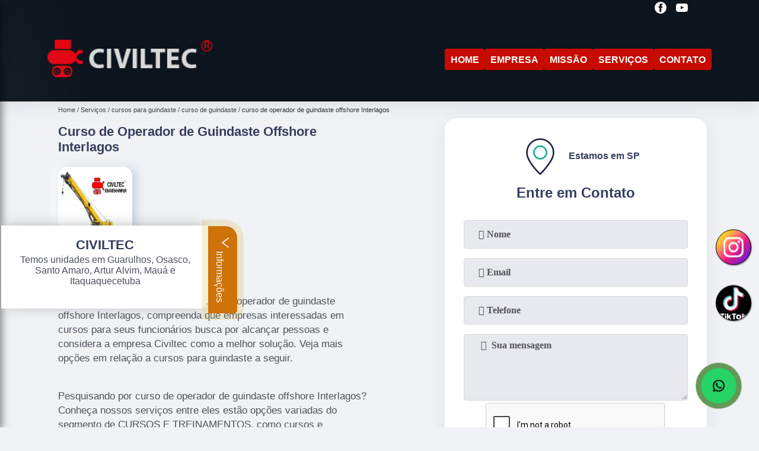

--- FILE ---
content_type: text/html; charset=utf-8
request_url: https://cursos.civiltec-cursos.com.br/cursos-para-guindaste/curso-de-guindaste/curso-de-operador-de-guindaste-offshore-interlagos
body_size: 13146
content:
<!DOCTYPE html>
<!--[if lt IE 7]>
<html class="no-js lt-ie9 lt-ie8 lt-ie7"> <![endif]-->
<!--[if IE 7]>
<html class="no-js lt-ie9 lt-ie8"> <![endif]-->
<!--[if IE 8]>
<html class="no-js lt-ie9"> <![endif]-->
<!--[if gt IE 8]><!-->
<html class="no-js" lang="pt-br"> <!--<![endif]-->
<head>

 <!-- Google Tag Manager -->
 <script>(function(w,d,s,l,i){w[l]=w[l]||[];w[l].push({'gtm.start':
        new Date().getTime(),event:'gtm.js'});var f=d.getElementsByTagName(s)[0],
        j=d.createElement(s),dl=l!='dataLayer'?'&l='+l:'';j.async=true;j.src=
        'https://www.googletagmanager.com/gtm.js?id='+i+dl;f.parentNode.insertBefore(j,f);
        })(window,document,'script','dataLayer','GTM-W9NH56G');</script>
        <!-- End Google Tag Manager -->

<link rel="preconnect" href="https://fonts.googleapis.com">
  <link rel="preconnect" href="https://fonts.gstatic.com" crossorigin>
  <link rel="preload" href="https://cursos.civiltec-cursos.com.br/css/theme.css" as="style">
  <link rel="preload" href="https://cursos.civiltec-cursos.com.br/css/main.css" as="style">

  <link rel="preload"  href="https://cursos.civiltec-cursos.com.br/./css/owl.carousel.css" as="style" />
  <link rel="preload" 
    href="https://cursos.civiltec-cursos.com.br/./css/owl.theme.default.css" as="style" />
  <link rel="preload"  href="https://cursos.civiltec-cursos.com.br/./css/notify.css" as="style" />
    <title>Curso de Operador de Guindaste Offshore Interlagos - Curso de Guindaste        - Civiltec </title>
    <meta charset="utf-8">
    <link rel="shortcut icon" href="https://cursos.civiltec-cursos.com.br/imagens/favicon.ico">
    <base href="https://cursos.civiltec-cursos.com.br/">
            <meta name="google-site-verification" content="TjdTlafOhJmjvQJOLfK0lCcLbFCR1dnqePKnQllY1nI"/>
                <meta name="msvalidate.01" content="C6C863CB6F6FF962CE6D2636592AF74C"/>
        <meta name="description" content="">
    <meta name="keywords" content="curso de guindaste">
    <meta name="viewport" content="width=device-width, initial-scale=1.0">
    <meta name="geo.position"
          content=";">
    <meta name="geo.region" content="">
    <meta name="geo.placename" content="">
    <meta name="ICBM"
          content=",">
    <meta name="robots" content="index,follow">
    <meta name="rating" content="General">
    <meta name="revisit-after" content="7 days">
    <meta name="author" content="Civiltec">
    <meta property="og:region" content="Brasil">
    <meta property="og:title"
          content="Curso de Operador de Guindaste Offshore Interlagos - Curso de Guindaste - Civiltec ">
    <meta property="og:type" content="article">
    <meta property="og:image"
          content="https://cursos.civiltec-cursos.com.br/imagens/logo.png">
    <meta property="og:url"
          content="https://cursos.civiltec-cursos.com.br/cursos-para-guindaste/curso-de-guindaste/curso-de-operador-de-guindaste-offshore-interlagos">
    <meta property="og:description" content="">
    <meta property="og:site_name" content="Civiltec">
        <link rel="canonical" href="https://cursos.civiltec-cursos.com.br/cursos-para-guindaste/curso-de-guindaste/curso-de-operador-de-guindaste-offshore-interlagos">
    <link rel="stylesheet" href="https://cursos.civiltec-cursos.com.br/css/theme.css">
    <link rel="stylesheet" type='text/css' href="https://cursos.civiltec-cursos.com.br/css/main.css"/>
    
    <!-- Desenvolvido por BUSCA CLIENTES - www.buscaclientes.com.br -->
</head> 

<body data-pagina="5dc46905b85f16a5814c75374b44830a">


 <!-- Google Tag Manager (noscript) -->
 <noscript><iframe src="https://www.googletagmanager.com/ns.html?id=GTM-W9NH56G"
        height="0" width="0" style="display:none;visibility:hidden"></iframe></noscript>
        <!-- End Google Tag Manager (noscript) -->

    <header>
          <!--  -->
<div class="contact">

  <div class="wrapper">

    <div class="social-container">
      <ul class="social-icons">
      </ul>

    </div>

    <div class="tel">
      <div id="telefones" class="right owl-carousel owl-theme">
       
        <p> (11) <span>4753-4181          </span></p><p> (11) <span>94701-5398          </span></p>        
      </div>
      <div class="tel-dropdown">
       
        <p> (11) <span><a rel="nofollow" class="tel follow-click"
              data-origem="cabecalho-telefone-"
              title="Telefone  - Civiltec"
              href="tel:+551147534181">4753-4181</a>
          </span></p><p> (11) <span><a rel="nofollow" class="tel follow-click"
              data-origem="cabecalho-telefone-2"
              title="Telefone 2 - Civiltec"
              href="tel:+5511947015398">94701-5398</a>
          </span></p>        
      </div>

    </div>

  </div>
</div>
<!-- -->
<nav class="navbar">
    <!--  -->  
  <div class="logo">
    <a href="https://cursos.civiltec-cursos.com.br/" class="pagina-logo" data-area="paginaLogo"
      title="Civiltec - ">
      <img
       src="https://cursos.civiltec-cursos.com.br/imagens/vazio.jpg" data-src="https://cursos.civiltec-cursos.com.br/imagens/logo.png"
        title="Logo - Civiltec" class="lazyload"
        alt="Curso de Operador de Guindaste Offshore Interlagos - Curso de Guindaste - Civiltec">
    </a>
  </div>
  <!-- -->
  
  <div class="hamburguer">
    <span></span>
    <span></span>
    <span></span>
  </div>

  <ul class="menu">
            <li><a class="btn-home" data-area="paginaHome"        href="https://cursos.civiltec-cursos.com.br/"
        title="Home">Home</a></li>        <li><a         href="https://cursos.civiltec-cursos.com.br/empresa"
        title="Empresa">Empresa</a></li>        <li><a         href="https://cursos.civiltec-cursos.com.br/missao"
        title="Missão">Missão</a></li>        <li class="dropdown" id="open-side-menu"><a         href="https://cursos.civiltec-cursos.com.br/servicos"
        title="Serviços">Serviços</a></li>        <li><a         href="https://cursos.civiltec-cursos.com.br/contato"
        title="Contato">Contato</a></li>
  </ul>

</nav>
    </header>
    <aside class="sidebar">
    <h2>Serviços</h2>
    
    <nav class="menu">
        
                                
                        <a href="https://cursos.civiltec-cursos.com.br/cursos-de-carregadeira"
                           title="Cursos de Carregadeira">Cursos de Carregadeira</a>
                    
                                        
                        <a href="https://cursos.civiltec-cursos.com.br/cursos-de-controlador"
                           title="Cursos de Controlador">Cursos de Controlador</a>
                    
                                        
                        <a href="https://cursos.civiltec-cursos.com.br/cursos-de-empilhadeira"
                           title="Cursos de Empilhadeira">Cursos de Empilhadeira</a>
                    
                                        
                        <a href="https://cursos.civiltec-cursos.com.br/cursos-de-escavadeira"
                           title="Cursos de Escavadeira">Cursos de Escavadeira</a>
                    
                                        
                        <a href="https://cursos.civiltec-cursos.com.br/cursos-de-guindauto"
                           title="Cursos de Guindauto">Cursos de Guindauto</a>
                    
                                        
                        <a href="https://cursos.civiltec-cursos.com.br/cursos-de-maquinas-pesadas"
                           title="Cursos de Máquinas Pesadas">Cursos de Máquinas Pesadas</a>
                    
                                        
                        <a href="https://cursos.civiltec-cursos.com.br/cursos-de-monitoramento"
                           title="Cursos de Monitoramento">Cursos de Monitoramento</a>
                    
                                        
                        <a href="https://cursos.civiltec-cursos.com.br/cursos-de-motoniveladora"
                           title="Cursos de Motoniveladora">Cursos de Motoniveladora</a>
                    
                                        
                        <a href="https://cursos.civiltec-cursos.com.br/cursos-de-operador-de-empilhadeira"
                           title="Cursos de Operador de Empilhadeira">Cursos de Operador de Empilhadeira</a>
                    
                                        
                        <a href="https://cursos.civiltec-cursos.com.br/cursos-de-ponte-rolante"
                           title="Cursos de Ponte Rolante">Cursos de Ponte Rolante</a>
                    
                                        
                        <a href="https://cursos.civiltec-cursos.com.br/cursos-de-portaria"
                           title="Cursos de Portaria">Cursos de Portaria</a>
                    
                                        
                        <a href="https://cursos.civiltec-cursos.com.br/cursos-de-retroescavadeira"
                           title="Cursos de Retroescavadeira">Cursos de Retroescavadeira</a>
                    
                                        
                        <a href="https://cursos.civiltec-cursos.com.br/cursos-para-empilhador"
                           title="Cursos para Empilhador">Cursos para Empilhador</a>
                    
                                        
                        <a href="https://cursos.civiltec-cursos.com.br/cursos-para-guindaste"
                           title="Cursos para Guindaste">Cursos para Guindaste</a>
                    
                                        
                        <a href="https://cursos.civiltec-cursos.com.br/empresa-de-cursos-de-carregadeira"
                           title="Empresa de Cursos de Carregadeira">Empresa de Cursos de Carregadeira</a>
                    
                                        
                        <a href="https://cursos.civiltec-cursos.com.br/empresa-de-cursos-de-empilhadeira"
                           title="Empresa de Cursos de Empilhadeira">Empresa de Cursos de Empilhadeira</a>
                    
                                        
                        <a href="https://cursos.civiltec-cursos.com.br/empresa-de-cursos-de-escavadeira"
                           title="Empresa de Cursos de Escavadeira">Empresa de Cursos de Escavadeira</a>
                    
                                        
                        <a href="https://cursos.civiltec-cursos.com.br/empresa-de-cursos-de-guindauto"
                           title="Empresa de Cursos de Guindauto">Empresa de Cursos de Guindauto</a>
                    
                                        
                        <a href="https://cursos.civiltec-cursos.com.br/empresa-de-cursos-de-motoniveladora"
                           title="Empresa de Cursos de Motoniveladora">Empresa de Cursos de Motoniveladora</a>
                    
                                        
                        <a href="https://cursos.civiltec-cursos.com.br/empresa-de-cursos-de-operador-de-empilhadeira"
                           title="Empresa de Cursos de Operador de Empilhadeira">Empresa de Cursos de Operador de Empilhadeira</a>
                    
                                        
                        <a href="https://cursos.civiltec-cursos.com.br/empresa-de-cursos-de-ponte-rolante"
                           title="Empresa de Cursos de Ponte Rolante">Empresa de Cursos de Ponte Rolante</a>
                    
                                        
                        <a href="https://cursos.civiltec-cursos.com.br/empresa-de-cursos-de-retroescavadeira"
                           title="Empresa de Cursos de Retroescavadeira">Empresa de Cursos de Retroescavadeira</a>
                    
                                        
                        <a href="https://cursos.civiltec-cursos.com.br/empresa-de-cursos-para-empilhador"
                           title="Empresa de Cursos para Empilhador">Empresa de Cursos para Empilhador</a>
                    
                                        
                        <a href="https://cursos.civiltec-cursos.com.br/empresa-de-cursos-para-guindaste"
                           title="Empresa de Cursos para Guindaste">Empresa de Cursos para Guindaste</a>
                    
                            
        </nav>
</aside>
    <main>
        <div class="wrapper"><div class="container">

<div id="breadcrumb">
		<ol itemscope itemtype="http://schema.org/BreadcrumbList">
								<li itemprop="itemListElement" itemscope
						itemtype="http://schema.org/ListItem">
						<a itemprop="item" href="https://cursos.civiltec-cursos.com.br/">
							<span itemprop="name">Home</span></a>
						<meta itemprop="position" content="1"/>
					</li>
											<li itemprop="itemListElement" itemscope itemtype="http://schema.org/ListItem">
							<a itemprop="item"
							   href="https://cursos.civiltec-cursos.com.br/servicos">
								<span itemprop="name">Serviços</span></a>
							<meta itemprop="position" content="2"/>
						</li>
												<li itemprop="itemListElement" itemscope itemtype="http://schema.org/ListItem">
							<a itemprop="item"
							   href="https://cursos.civiltec-cursos.com.br/cursos-para-guindaste">
								<span itemprop="name">cursos para guindaste</span></a>
							<meta itemprop="position" content="3"/>
						</li>
												<li itemprop="itemListElement" itemscope itemtype="http://schema.org/ListItem">
							<a itemprop="item"
							   href="https://cursos.civiltec-cursos.com.br/curso-de-guindaste">
								<span itemprop="name">curso de guindaste</span></a>
							<meta itemprop="position" content="4"/>
						</li>
												<li><span>curso de operador de guindaste offshore Interlagos</span></li>
								</ol>
</div>

</div>
</div>
        <div class="wrapper text">
 
            <article class="readMore">
                <h1>Curso de Operador de Guindaste Offshore Interlagos</h1>
                <img class="imagem-pagina lazyload" src="https://cursos.civiltec-cursos.com.br/imagens/vazio.jpg" data-src="https://cursos.civiltec-cursos.com.br/imagens/curso-de-operador-de-guindaste-offshore.jpg"
                    id="imagem-"
                    alt="Curso de Operador de Guindaste Offshore Interlagos - Curso de Guindaste"
                    title="Curso de Operador de Guindaste Offshore Interlagos - Curso de Guindaste"
                    width="155"
                    height="172">
                <p><p>Se você está pesquisando por curso de operador de guindaste offshore Interlagos, compreenda que empresas interessadas em cursos para seus funcionários busca por alcançar pessoas e considera a empresa Civiltec como a melhor solução. Veja mais opções em relação a cursos para guindaste a seguir.</p></p>
                <p>Pesquisando por curso de operador de guindaste offshore Interlagos? Conheça nossos serviços entre eles estão opções variadas do segmento de CURSOS E TREINAMENTOS, como cursos e treinamentos brasil, curso de escavadeira hidráulica, curso de empilhadeira, curso de retroescavadeira, curso de bobcat, Curso de Bobcat e curso operador de empilhadeira. Garantimos a satisfação dos clientes através de um atendimento único e alta qualidade para nossos clientes. Ao entrar em contato conosco, você poderá esclarecer suas dúvidas, estamos à sua disposição, através de um atendimento cuidadoso e comprometido com a sua satisfação. Também trabalhamos com  e . Fale com nossos especialistas.</p>
            </article>

            

                    <div class="formCotacao">
    <form action="https://cursos.civiltec-cursos.com.br/enviar-cotacao" id="formulario-cotacao" method="post">
        <div class="header">
            <h3>.</h3>
        </div>
        <input type="hidden" name="acao" value="cotacao">
        <input type="hidden" name="produto_nome" value="">
        <input class="url-atual" type="hidden" name="produto_url" value="">
        <input class="url-atual" type="hidden" name="produto_ref" value="">
        <input type="hidden" name="imagem" value="" />
        <input type="hidden" name="site" value="https://cursos.civiltec-cursos.com.br/" />
        <input type="hidden" name="email" value="civiltecitaqua@gmail.com" />
                <input type="hidden" name="projeto" value="4954" />

        <div class="item-form" id="campos-formulario">
            <input style="font-family: 'Font Awesome 5 Free'; font-weight: 700;" type="text" name="nome"
                placeholder="&#xf007; Nome" required>
            <p class="error-message" id="erro_nome"></p>
            <input style="font-family: 'Font Awesome 5 Free'; font-weight: 700;" type="email" name="email_contato"
                placeholder="&#xf0e0; Email" required>
            <p class="error-message" id="erro_email_contato"></p>
            <input style="font-family: 'Font Awesome 5 Free'; font-weight: 700;" type="text" name="telefone"
                class="telefone" placeholder="&#xf095; Telefone" required>
            <p class="error-message" id="erro_telefone"></p>

            <p class="error-message" id="erro_palavra"></p>
        </div>

        <div class="item-form" id="mensagem-formulario">
            <textarea style="font-family: 'Font Awesome 5 Free'; font-weight: 700;" name="mensagem"
                placeholder=" &#xf0e0;  Sua mensagem"></textarea>
            <p class="error-message" id="erro_mensagem"></p>
        </div>
        <div class="clear"></div>

        <div class="cta-formulario">
            <div class="seguranca-cta-formulario">
                <div class="item-cta">
                                        <div class="g-recaptcha" data-sitekey="6Ld4bQoaAAAAAAR3Wka_DnSSniTXS_6_YjdBKBjG">
                    </div>
                                    </div>
                <div class="item-cta">
                <button type="button" id="btn-enviar-cotacao" class="btn-verde">Enviar</button>

                    <img src="https://cursos.civiltec-cursos.com.br/imagens/vazio.jpg" data-src="imagens/ajax-loader.gif" class="lazyload image-loading" id="loader-ajax" alt="Aguarde..."
                        title="Aguarde..." style="display:none">
                </div>
            </div>
        </div>

        

    </form>
    </div>
    

    
            

        </div>

        <div class="categorias">
            <div id="prova_social" class="prova_social owl-carousel owl-theme"><div class="item"><div class="review" itemscope itemtype="https://schema.org/Review"><div class="item_review" itemprop="itemReviewed" itemscope itemtype="https://schema.org/Organization"><span itemprop="name">Civiltec Osasco</span></div><span itemprop="reviewRating" itemscope itemtype="https://schema.org/Rating"> <span class="ration" itemprop="ratingValue">5</span> </span> <b><span class="title" itemprop="name">"Recomendo!!"</span> </b><span itemprop="author" itemscope itemtype="https://schema.org/Person"> <span class="name" itemprop="name">Ricardo Bispo</span> </span><span class="review_body" itemprop="reviewBody">Curso muito bom, com instructor Altamente qualificado!</span></div></div><div class="item"><div class="review" itemscope itemtype="https://schema.org/Review"><div class="item_review" itemprop="itemReviewed" itemscope itemtype="https://schema.org/Organization"><span itemprop="name">Civiltec Osasco</span></div><span itemprop="reviewRating" itemscope itemtype="https://schema.org/Rating"> <span class="ration" itemprop="ratingValue">5</span> </span> <b><span class="title" itemprop="name">"Recomendo!!"</span> </b><span itemprop="author" itemscope itemtype="https://schema.org/Person"> <span class="name" itemprop="name">Douglas Oliveira</span> </span><span class="review_body" itemprop="reviewBody">Ótima qualidade de instrução , professores sabem de forma efetiva dar o ensino com qualidade . Nota 10</span></div></div><div class="item"><div class="review" itemscope itemtype="https://schema.org/Review"><div class="item_review" itemprop="itemReviewed" itemscope itemtype="https://schema.org/Organization"><span itemprop="name">Civiltec Osasco</span></div><span itemprop="reviewRating" itemscope itemtype="https://schema.org/Rating"> <span class="ration" itemprop="ratingValue">5</span> </span> <b><span class="title" itemprop="name">"Recomendo!!"</span> </b><span itemprop="author" itemscope itemtype="https://schema.org/Person"> <span class="name" itemprop="name">Leomar Padilha</span> </span><span class="review_body" itemprop="reviewBody">Recomendo, ótimo curso, sempre atencioso e prestativo ao aluno</span></div></div><div class="item"><div class="review" itemscope itemtype="https://schema.org/Review"><div class="item_review" itemprop="itemReviewed" itemscope itemtype="https://schema.org/Organization"><span itemprop="name">Civiltec Osasco</span></div><span itemprop="reviewRating" itemscope itemtype="https://schema.org/Rating"> <span class="ration" itemprop="ratingValue">5</span> </span> <b><span class="title" itemprop="name">"Recomendo!!"</span> </b><span itemprop="author" itemscope itemtype="https://schema.org/Person"> <span class="name" itemprop="name">tiago lopes</span> </span><span class="review_body" itemprop="reviewBody">Curso top super indico</span></div></div></div>        </div>


        <div class="copyright">O conteúdo do texto
            "<strong>Curso de Operador de Guindaste Offshore Interlagos</strong>" é de direito reservado. Sua
            reprodução, parcial ou total, mesmo citando nossos links, é proibida sem a autorização do autor.
            Crime de violação de direito autoral &ndash; artigo 184 do Código Penal &ndash; <a
                title="Lei de direitos autorais" target="_blank"
                href="http://www.planalto.gov.br/Ccivil_03/Leis/L9610.htm" rel="noreferrer">Lei 9610/98 - Lei
                de direitos autorais</a>.
        </div>

    </main>
    </div><!-- .wrapper -->
    
    <footer>
    <aside class="categorias-footer">
        <h2>
            <a href="https://cursos.civiltec-cursos.com.br/servicos"
                title="Serviços - Civiltec ">Serviços</a>
        </h2>
        <nav>
            <ul class="cssmenu" id="accordian">
                                <li class="dropdown">
                    <a class="dropdown-toggle" href="https://cursos.civiltec-cursos.com.br/cursos-de-carregadeira"
                        title="Cursos de Carregadeira">Cursos de Carregadeira</a>
                    <ul class="sub-menu subcategoria-menu">
                                                <li>
                            <a href="https://cursos.civiltec-cursos.com.br/curso-carregadeira"
                                title="Curso Carregadeira">Curso Carregadeira</a>
                        </li>

                                                <li>
                            <a href="https://cursos.civiltec-cursos.com.br/curso-de-carregadeira"
                                title="Curso de Carregadeira">Curso de Carregadeira</a>
                        </li>

                                                <li>
                            <a href="https://cursos.civiltec-cursos.com.br/curso-de-mini-carregadeira"
                                title="Curso de Mini Carregadeira">Curso de Mini Carregadeira</a>
                        </li>

                                                <li>
                            <a href="https://cursos.civiltec-cursos.com.br/curso-de-operador-de-carregadeira"
                                title="Curso de Operador de Carregadeira">Curso de Operador de Carregadeira</a>
                        </li>

                                                <li>
                            <a href="https://cursos.civiltec-cursos.com.br/curso-de-operador-de-pa-carregadeira"
                                title="Curso de Operador de Pá Carregadeira">Curso de Operador de Pá Carregadeira</a>
                        </li>

                                                <li>
                            <a href="https://cursos.civiltec-cursos.com.br/curso-de-pa-carregadeira"
                                title="Curso de Pá Carregadeira">Curso de Pá Carregadeira</a>
                        </li>

                                                <li>
                            <a href="https://cursos.civiltec-cursos.com.br/curso-de-pa-carregadeira-online"
                                title="Curso de Pá Carregadeira Online">Curso de Pá Carregadeira Online</a>
                        </li>

                                                <li>
                            <a href="https://cursos.civiltec-cursos.com.br/curso-operador-de-pa-carregadeira"
                                title="Curso Operador de Pá Carregadeira">Curso Operador de Pá Carregadeira</a>
                        </li>

                                                <li>
                            <a href="https://cursos.civiltec-cursos.com.br/curso-operador-pa-carregadeira"
                                title="Curso Operador Pa Carregadeira">Curso Operador Pa Carregadeira</a>
                        </li>

                                                <li>
                            <a href="https://cursos.civiltec-cursos.com.br/curso-pa-carregadeira"
                                title="Curso Pá Carregadeira">Curso Pá Carregadeira</a>
                        </li>

                                                <li>
                            <a href="https://cursos.civiltec-cursos.com.br/curso-para-mini-carregadeira"
                                title="Curso para Mini Carregadeira">Curso para Mini Carregadeira</a>
                        </li>

                                                <li>
                            <a href="https://cursos.civiltec-cursos.com.br/curso-para-pa-carregadeira"
                                title="Curso para Pá Carregadeira">Curso para Pá Carregadeira</a>
                        </li>

                                            </ul>
                </li>
                                <li class="dropdown">
                    <a class="dropdown-toggle" href="https://cursos.civiltec-cursos.com.br/cursos-de-controlador"
                        title="Cursos de Controlador">Cursos de Controlador</a>
                    <ul class="sub-menu subcategoria-menu">
                                                <li>
                            <a href="https://cursos.civiltec-cursos.com.br/curso-controlador-de-acesso"
                                title="Curso Controlador de Acesso">Curso Controlador de Acesso</a>
                        </li>

                                                <li>
                            <a href="https://cursos.civiltec-cursos.com.br/curso-controlador-de-acesso-ead"
                                title="Curso Controlador de Acesso Ead">Curso Controlador de Acesso Ead</a>
                        </li>

                                                <li>
                            <a href="https://cursos.civiltec-cursos.com.br/curso-de-controlador"
                                title="Curso de Controlador">Curso de Controlador</a>
                        </li>

                                                <li>
                            <a href="https://cursos.civiltec-cursos.com.br/curso-de-controlador-de-acesso"
                                title="Curso de Controlador de Acesso">Curso de Controlador de Acesso</a>
                        </li>

                                                <li>
                            <a href="https://cursos.civiltec-cursos.com.br/curso-de-controlador-de-acesso-e-portaria"
                                title="Curso de Controlador de Acesso e Portaria">Curso de Controlador de Acesso e Portaria</a>
                        </li>

                                                <li>
                            <a href="https://cursos.civiltec-cursos.com.br/curso-de-controlador-de-acesso-presencial"
                                title="Curso de Controlador de Acesso Presencial">Curso de Controlador de Acesso Presencial</a>
                        </li>

                                                <li>
                            <a href="https://cursos.civiltec-cursos.com.br/curso-de-portaria-e-controlador-de-acesso"
                                title="Curso de Portaria e Controlador de Acesso">Curso de Portaria e Controlador de Acesso</a>
                        </li>

                                                <li>
                            <a href="https://cursos.civiltec-cursos.com.br/curso-de-porteiro-controlador-de-acesso"
                                title="Curso de Porteiro Controlador de Acesso">Curso de Porteiro Controlador de Acesso</a>
                        </li>

                                                <li>
                            <a href="https://cursos.civiltec-cursos.com.br/curso-de-porteiro-e-controlador-de-acesso"
                                title="Curso de Porteiro e Controlador de Acesso">Curso de Porteiro e Controlador de Acesso</a>
                        </li>

                                                <li>
                            <a href="https://cursos.civiltec-cursos.com.br/curso-para-controlador-de-acesso"
                                title="Curso para Controlador de Acesso">Curso para Controlador de Acesso</a>
                        </li>

                                                <li>
                            <a href="https://cursos.civiltec-cursos.com.br/curso-porteiro-e-controlador-de-acesso"
                                title="Curso Porteiro e Controlador de Acesso">Curso Porteiro e Controlador de Acesso</a>
                        </li>

                                                <li>
                            <a href="https://cursos.civiltec-cursos.com.br/treinamento-para-controlador-de-acesso"
                                title="Treinamento para Controlador de Acesso">Treinamento para Controlador de Acesso</a>
                        </li>

                                            </ul>
                </li>
                                <li class="dropdown">
                    <a class="dropdown-toggle" href="https://cursos.civiltec-cursos.com.br/cursos-de-empilhadeira"
                        title="Cursos de Empilhadeira">Cursos de Empilhadeira</a>
                    <ul class="sub-menu subcategoria-menu">
                                                <li>
                            <a href="https://cursos.civiltec-cursos.com.br/curso-de-empilhadeira"
                                title="Curso de Empilhadeira">Curso de Empilhadeira</a>
                        </li>

                                                <li>
                            <a href="https://cursos.civiltec-cursos.com.br/curso-de-empilhadeira-a-gas"
                                title="Curso de Empilhadeira a Gás">Curso de Empilhadeira a Gás</a>
                        </li>

                                                <li>
                            <a href="https://cursos.civiltec-cursos.com.br/curso-de-empilhadeira-eletrica"
                                title="Curso de Empilhadeira Elétrica">Curso de Empilhadeira Elétrica</a>
                        </li>

                                                <li>
                            <a href="https://cursos.civiltec-cursos.com.br/curso-de-empilhadeira-gas"
                                title="Curso de Empilhadeira Gás">Curso de Empilhadeira Gás</a>
                        </li>

                                                <li>
                            <a href="https://cursos.civiltec-cursos.com.br/curso-de-empilhadeira-glp"
                                title="Curso de Empilhadeira Glp">Curso de Empilhadeira Glp</a>
                        </li>

                                                <li>
                            <a href="https://cursos.civiltec-cursos.com.br/curso-de-empilhadeira-retratil"
                                title="Curso de Empilhadeira Retrátil">Curso de Empilhadeira Retrátil</a>
                        </li>

                                                <li>
                            <a href="https://cursos.civiltec-cursos.com.br/curso-de-empilhador-de-empilhadeira"
                                title="Curso de Empilhador de Empilhadeira">Curso de Empilhador de Empilhadeira</a>
                        </li>

                                                <li>
                            <a href="https://cursos.civiltec-cursos.com.br/curso-de-motorista-de-empilhadeira"
                                title="Curso de Motorista de Empilhadeira">Curso de Motorista de Empilhadeira</a>
                        </li>

                                                <li>
                            <a href="https://cursos.civiltec-cursos.com.br/curso-de-reciclagem-de-empilhadeira"
                                title="Curso de Reciclagem de Empilhadeira">Curso de Reciclagem de Empilhadeira</a>
                        </li>

                                                <li>
                            <a href="https://cursos.civiltec-cursos.com.br/curso-empilhadeira"
                                title="Curso Empilhadeira">Curso Empilhadeira</a>
                        </li>

                                                <li>
                            <a href="https://cursos.civiltec-cursos.com.br/curso-para-empilhadeira"
                                title="Curso para Empilhadeira">Curso para Empilhadeira</a>
                        </li>

                                                <li>
                            <a href="https://cursos.civiltec-cursos.com.br/curso-para-operar-de-empilhadeira"
                                title="Curso para Operar de Empilhadeira">Curso para Operar de Empilhadeira</a>
                        </li>

                                            </ul>
                </li>
                                <li class="dropdown">
                    <a class="dropdown-toggle" href="https://cursos.civiltec-cursos.com.br/cursos-de-escavadeira"
                        title="Cursos de Escavadeira">Cursos de Escavadeira</a>
                    <ul class="sub-menu subcategoria-menu">
                                                <li>
                            <a href="https://cursos.civiltec-cursos.com.br/curso-de-escavadeira"
                                title="Curso de Escavadeira">Curso de Escavadeira</a>
                        </li>

                                                <li>
                            <a href="https://cursos.civiltec-cursos.com.br/curso-de-escavadeira-hidraulica"
                                title="Curso de Escavadeira Hidráulica">Curso de Escavadeira Hidráulica</a>
                        </li>

                                                <li>
                            <a href="https://cursos.civiltec-cursos.com.br/curso-de-operador-de-escavadeira"
                                title="Curso de Operador de Escavadeira">Curso de Operador de Escavadeira</a>
                        </li>

                                                <li>
                            <a href="https://cursos.civiltec-cursos.com.br/curso-de-operador-de-escavadeira-hidraulica"
                                title="Curso de Operador de Escavadeira Hidráulica">Curso de Operador de Escavadeira Hidráulica</a>
                        </li>

                                                <li>
                            <a href="https://cursos.civiltec-cursos.com.br/curso-de-operador-escavadeira-hidraulica"
                                title="Curso de Operador Escavadeira Hidraulica">Curso de Operador Escavadeira Hidraulica</a>
                        </li>

                                                <li>
                            <a href="https://cursos.civiltec-cursos.com.br/curso-escavadeira-hidraulica"
                                title="Curso Escavadeira Hidraulica">Curso Escavadeira Hidraulica</a>
                        </li>

                                                <li>
                            <a href="https://cursos.civiltec-cursos.com.br/curso-operador-de-escavadeira-hidraulica"
                                title="Curso Operador de Escavadeira Hidráulica">Curso Operador de Escavadeira Hidráulica</a>
                        </li>

                                                <li>
                            <a href="https://cursos.civiltec-cursos.com.br/curso-operador-de-mini-escavadeira"
                                title="Curso Operador de Mini Escavadeira">Curso Operador de Mini Escavadeira</a>
                        </li>

                                                <li>
                            <a href="https://cursos.civiltec-cursos.com.br/curso-operador-escavadeira"
                                title="Curso Operador Escavadeira">Curso Operador Escavadeira</a>
                        </li>

                                                <li>
                            <a href="https://cursos.civiltec-cursos.com.br/curso-para-escavadeira"
                                title="Curso para Escavadeira">Curso para Escavadeira</a>
                        </li>

                                                <li>
                            <a href="https://cursos.civiltec-cursos.com.br/curso-para-escavadeira-hidraulica"
                                title="Curso para Escavadeira Hidráulica">Curso para Escavadeira Hidráulica</a>
                        </li>

                                                <li>
                            <a href="https://cursos.civiltec-cursos.com.br/curso-para-operador-de-escavadeira"
                                title="Curso para Operador de Escavadeira">Curso para Operador de Escavadeira</a>
                        </li>

                                            </ul>
                </li>
                                <li class="dropdown">
                    <a class="dropdown-toggle" href="https://cursos.civiltec-cursos.com.br/cursos-de-guindauto"
                        title="Cursos de Guindauto">Cursos de Guindauto</a>
                    <ul class="sub-menu subcategoria-menu">
                                                <li>
                            <a href="https://cursos.civiltec-cursos.com.br/curso-de-guindauto"
                                title="Curso de Guindauto">Curso de Guindauto</a>
                        </li>

                                                <li>
                            <a href="https://cursos.civiltec-cursos.com.br/curso-de-guindauto-e-munck"
                                title="Curso de Guindauto e Munck">Curso de Guindauto e Munck</a>
                        </li>

                                                <li>
                            <a href="https://cursos.civiltec-cursos.com.br/curso-de-guindauto-munck"
                                title="Curso de Guindauto Munck">Curso de Guindauto Munck</a>
                        </li>

                                                <li>
                            <a href="https://cursos.civiltec-cursos.com.br/curso-de-munck-guindauto"
                                title="Curso de Munck Guindauto">Curso de Munck Guindauto</a>
                        </li>

                                                <li>
                            <a href="https://cursos.civiltec-cursos.com.br/curso-de-operador-de-guindauto"
                                title="Curso de Operador de Guindauto">Curso de Operador de Guindauto</a>
                        </li>

                                                <li>
                            <a href="https://cursos.civiltec-cursos.com.br/curso-guindauto"
                                title="Curso Guindauto">Curso Guindauto</a>
                        </li>

                                                <li>
                            <a href="https://cursos.civiltec-cursos.com.br/curso-guindauto-munck"
                                title="Curso Guindauto Munck">Curso Guindauto Munck</a>
                        </li>

                                                <li>
                            <a href="https://cursos.civiltec-cursos.com.br/curso-online-guindauto"
                                title="Curso Online Guindauto">Curso Online Guindauto</a>
                        </li>

                                                <li>
                            <a href="https://cursos.civiltec-cursos.com.br/curso-operador-de-guindauto"
                                title="Curso Operador de Guindauto">Curso Operador de Guindauto</a>
                        </li>

                                                <li>
                            <a href="https://cursos.civiltec-cursos.com.br/curso-operador-guindauto"
                                title="Curso Operador Guindauto">Curso Operador Guindauto</a>
                        </li>

                                                <li>
                            <a href="https://cursos.civiltec-cursos.com.br/curso-operador-para-guindauto"
                                title="Curso Operador para Guindauto">Curso Operador para Guindauto</a>
                        </li>

                                                <li>
                            <a href="https://cursos.civiltec-cursos.com.br/curso-para-guindauto-munck"
                                title="Curso para Guindauto Munck">Curso para Guindauto Munck</a>
                        </li>

                                            </ul>
                </li>
                                <li class="dropdown">
                    <a class="dropdown-toggle" href="https://cursos.civiltec-cursos.com.br/cursos-de-maquinas-pesadas"
                        title="Cursos de Máquinas Pesadas">Cursos de Máquinas Pesadas</a>
                    <ul class="sub-menu subcategoria-menu">
                                                <li>
                            <a href="https://cursos.civiltec-cursos.com.br/curso-de-maquinas-pesadas"
                                title="Curso de Máquinas Pesadas">Curso de Máquinas Pesadas</a>
                        </li>

                                                <li>
                            <a href="https://cursos.civiltec-cursos.com.br/curso-de-operador-de-maquina-retroescavadeira"
                                title="Curso de Operador de Máquina Retroescavadeira">Curso de Operador de Máquina Retroescavadeira</a>
                        </li>

                                                <li>
                            <a href="https://cursos.civiltec-cursos.com.br/curso-de-operador-de-maquinas"
                                title="Curso de Operador de Máquinas">Curso de Operador de Máquinas</a>
                        </li>

                                                <li>
                            <a href="https://cursos.civiltec-cursos.com.br/curso-de-operador-de-maquinas-industriais"
                                title="Curso de Operador de Máquinas Industriais">Curso de Operador de Máquinas Industriais</a>
                        </li>

                                                <li>
                            <a href="https://cursos.civiltec-cursos.com.br/curso-de-operador-de-maquinas-pesadas"
                                title="Curso de Operador de Máquinas Pesadas">Curso de Operador de Máquinas Pesadas</a>
                        </li>

                                                <li>
                            <a href="https://cursos.civiltec-cursos.com.br/curso-operador-de-maquinas-industriais"
                                title="Curso Operador de Máquinas Industriais">Curso Operador de Máquinas Industriais</a>
                        </li>

                                                <li>
                            <a href="https://cursos.civiltec-cursos.com.br/curso-para-maquina-pesada"
                                title="Curso para Máquina Pesada">Curso para Máquina Pesada</a>
                        </li>

                                                <li>
                            <a href="https://cursos.civiltec-cursos.com.br/curso-para-maquinas-pesadas"
                                title="Curso para Máquinas Pesadas">Curso para Máquinas Pesadas</a>
                        </li>

                                                <li>
                            <a href="https://cursos.civiltec-cursos.com.br/curso-para-operador-de-maquinas-pesadas"
                                title="Curso para Operador de Máquinas Pesadas">Curso para Operador de Máquinas Pesadas</a>
                        </li>

                                                <li>
                            <a href="https://cursos.civiltec-cursos.com.br/curso-para-operar-maquinas-pesadas"
                                title="Curso para Operar Máquinas Pesadas">Curso para Operar Máquinas Pesadas</a>
                        </li>

                                                <li>
                            <a href="https://cursos.civiltec-cursos.com.br/cursos-para-operador-de-maquinas"
                                title="Cursos para Operador de Máquinas">Cursos para Operador de Máquinas</a>
                        </li>

                                            </ul>
                </li>
                                <li class="dropdown">
                    <a class="dropdown-toggle" href="https://cursos.civiltec-cursos.com.br/cursos-de-monitoramento"
                        title="Cursos de Monitoramento">Cursos de Monitoramento</a>
                    <ul class="sub-menu subcategoria-menu">
                                                <li>
                            <a href="https://cursos.civiltec-cursos.com.br/curso-de-monitoramento"
                                title="Curso de Monitoramento">Curso de Monitoramento</a>
                        </li>

                                                <li>
                            <a href="https://cursos.civiltec-cursos.com.br/curso-de-monitoramento-cftv"
                                title="Curso de Monitoramento Cftv">Curso de Monitoramento Cftv</a>
                        </li>

                                                <li>
                            <a href="https://cursos.civiltec-cursos.com.br/curso-de-monitoramento-de-cftv"
                                title="Curso de Monitoramento de Cftv">Curso de Monitoramento de Cftv</a>
                        </li>

                                                <li>
                            <a href="https://cursos.civiltec-cursos.com.br/curso-de-monitoramento-de-cameras"
                                title="Curso de Monitoramento de Câmeras">Curso de Monitoramento de Câmeras</a>
                        </li>

                                                <li>
                            <a href="https://cursos.civiltec-cursos.com.br/curso-de-monitoramento-de-cameras-de-seguranca"
                                title="Curso de Monitoramento de Câmeras de Segurança">Curso de Monitoramento de Câmeras de Segurança</a>
                        </li>

                                                <li>
                            <a href="https://cursos.civiltec-cursos.com.br/curso-de-monitoramento-de-vigilancia"
                                title="Curso de Monitoramento de Vigilância">Curso de Monitoramento de Vigilância</a>
                        </li>

                                                <li>
                            <a href="https://cursos.civiltec-cursos.com.br/curso-de-monitoramento-presencial"
                                title="Curso de Monitoramento Presencial">Curso de Monitoramento Presencial</a>
                        </li>

                                                <li>
                            <a href="https://cursos.civiltec-cursos.com.br/curso-de-portaria-e-monitoramento"
                                title="Curso de Portaria e Monitoramento">Curso de Portaria e Monitoramento</a>
                        </li>

                                                <li>
                            <a href="https://cursos.civiltec-cursos.com.br/curso-de-vigilante-de-monitoramento"
                                title="Curso de Vigilante de Monitoramento">Curso de Vigilante de Monitoramento</a>
                        </li>

                                                <li>
                            <a href="https://cursos.civiltec-cursos.com.br/curso-monitoramento-de-cameras"
                                title="Curso Monitoramento de Câmeras">Curso Monitoramento de Câmeras</a>
                        </li>

                                                <li>
                            <a href="https://cursos.civiltec-cursos.com.br/curso-monitoramento-e-vigilancia"
                                title="Curso Monitoramento e Vigilância">Curso Monitoramento e Vigilância</a>
                        </li>

                                                <li>
                            <a href="https://cursos.civiltec-cursos.com.br/curso-para-monitoramento-de-cameras"
                                title="Curso para Monitoramento de Câmeras">Curso para Monitoramento de Câmeras</a>
                        </li>

                                            </ul>
                </li>
                                <li class="dropdown">
                    <a class="dropdown-toggle" href="https://cursos.civiltec-cursos.com.br/cursos-de-motoniveladora"
                        title="Cursos de Motoniveladora">Cursos de Motoniveladora</a>
                    <ul class="sub-menu subcategoria-menu">
                                                <li>
                            <a href="https://cursos.civiltec-cursos.com.br/curso-de-motoniveladora"
                                title="Curso de Motoniveladora">Curso de Motoniveladora</a>
                        </li>

                                                <li>
                            <a href="https://cursos.civiltec-cursos.com.br/curso-de-motoniveladora-online"
                                title="Curso de Motoniveladora Online">Curso de Motoniveladora Online</a>
                        </li>

                                                <li>
                            <a href="https://cursos.civiltec-cursos.com.br/curso-de-operador-de-motoniveladora"
                                title="Curso de Operador de Motoniveladora">Curso de Operador de Motoniveladora</a>
                        </li>

                                                <li>
                            <a href="https://cursos.civiltec-cursos.com.br/curso-motoniveladora"
                                title="Curso Motoniveladora">Curso Motoniveladora</a>
                        </li>

                                                <li>
                            <a href="https://cursos.civiltec-cursos.com.br/curso-motoniveladora-caterpillar"
                                title="Curso Motoniveladora Caterpillar">Curso Motoniveladora Caterpillar</a>
                        </li>

                                                <li>
                            <a href="https://cursos.civiltec-cursos.com.br/curso-online-de-motoniveladora"
                                title="Curso Online de Motoniveladora">Curso Online de Motoniveladora</a>
                        </li>

                                                <li>
                            <a href="https://cursos.civiltec-cursos.com.br/curso-online-motoniveladora"
                                title="Curso Online Motoniveladora">Curso Online Motoniveladora</a>
                        </li>

                                                <li>
                            <a href="https://cursos.civiltec-cursos.com.br/curso-online-para-motoniveladora"
                                title="Curso Online para Motoniveladora">Curso Online para Motoniveladora</a>
                        </li>

                                                <li>
                            <a href="https://cursos.civiltec-cursos.com.br/curso-operador-de-motoniveladora"
                                title="Curso Operador de Motoniveladora">Curso Operador de Motoniveladora</a>
                        </li>

                                                <li>
                            <a href="https://cursos.civiltec-cursos.com.br/curso-operador-motoniveladora"
                                title="Curso Operador Motoniveladora">Curso Operador Motoniveladora</a>
                        </li>

                                                <li>
                            <a href="https://cursos.civiltec-cursos.com.br/curso-para-motoniveladora"
                                title="Curso para Motoniveladora">Curso para Motoniveladora</a>
                        </li>

                                                <li>
                            <a href="https://cursos.civiltec-cursos.com.br/curso-practico-motoniveladora"
                                title="Curso Practico Motoniveladora">Curso Practico Motoniveladora</a>
                        </li>

                                            </ul>
                </li>
                                <li class="dropdown">
                    <a class="dropdown-toggle" href="https://cursos.civiltec-cursos.com.br/cursos-de-operador-de-empilhadeira"
                        title="Cursos de Operador de Empilhadeira">Cursos de Operador de Empilhadeira</a>
                    <ul class="sub-menu subcategoria-menu">
                                                <li>
                            <a href="https://cursos.civiltec-cursos.com.br/curso-de-operacao-de-empilhadeira"
                                title="Curso de Operação de Empilhadeira">Curso de Operação de Empilhadeira</a>
                        </li>

                                                <li>
                            <a href="https://cursos.civiltec-cursos.com.br/curso-de-operador-de-empilhadeira"
                                title="Curso de Operador de Empilhadeira">Curso de Operador de Empilhadeira</a>
                        </li>

                                                <li>
                            <a href="https://cursos.civiltec-cursos.com.br/curso-de-operador-empilhadeira"
                                title="Curso de Operador Empilhadeira">Curso de Operador Empilhadeira</a>
                        </li>

                                                <li>
                            <a href="https://cursos.civiltec-cursos.com.br/curso-de-operador-para-empilhadeira"
                                title="Curso de Operador para Empilhadeira">Curso de Operador para Empilhadeira</a>
                        </li>

                                                <li>
                            <a href="https://cursos.civiltec-cursos.com.br/curso-de-reciclagem-de-operador-de-empilhadeira"
                                title="Curso de Reciclagem de Operador de Empilhadeira">Curso de Reciclagem de Operador de Empilhadeira</a>
                        </li>

                                                <li>
                            <a href="https://cursos.civiltec-cursos.com.br/curso-de-reciclagem-operador-de-empilhadeira"
                                title="Curso de Reciclagem Operador de Empilhadeira">Curso de Reciclagem Operador de Empilhadeira</a>
                        </li>

                                                <li>
                            <a href="https://cursos.civiltec-cursos.com.br/curso-de-reciclagem-para-operador-de-empilhadeira"
                                title="Curso de Reciclagem para Operador de Empilhadeira">Curso de Reciclagem para Operador de Empilhadeira</a>
                        </li>

                                                <li>
                            <a href="https://cursos.civiltec-cursos.com.br/curso-operador-de-empilhadeira"
                                title="Curso Operador de Empilhadeira">Curso Operador de Empilhadeira</a>
                        </li>

                                                <li>
                            <a href="https://cursos.civiltec-cursos.com.br/curso-operador-empilhadeira"
                                title="Curso Operador Empilhadeira">Curso Operador Empilhadeira</a>
                        </li>

                                                <li>
                            <a href="https://cursos.civiltec-cursos.com.br/curso-para-operador-de-empilhadeira"
                                title="Curso para Operador de Empilhadeira">Curso para Operador de Empilhadeira</a>
                        </li>

                                                <li>
                            <a href="https://cursos.civiltec-cursos.com.br/curso-para-operador-empilhadeira"
                                title="Curso para Operador Empilhadeira">Curso para Operador Empilhadeira</a>
                        </li>

                                                <li>
                            <a href="https://cursos.civiltec-cursos.com.br/curso-reciclagem-operador-de-empilhadeira"
                                title="Curso Reciclagem Operador de Empilhadeira">Curso Reciclagem Operador de Empilhadeira</a>
                        </li>

                                            </ul>
                </li>
                                <li class="dropdown">
                    <a class="dropdown-toggle" href="https://cursos.civiltec-cursos.com.br/cursos-de-ponte-rolante"
                        title="Cursos de Ponte Rolante">Cursos de Ponte Rolante</a>
                    <ul class="sub-menu subcategoria-menu">
                                                <li>
                            <a href="https://cursos.civiltec-cursos.com.br/curso-de-operacao-de-ponte-rolante"
                                title="Curso de Operação de Ponte Rolante">Curso de Operação de Ponte Rolante</a>
                        </li>

                                                <li>
                            <a href="https://cursos.civiltec-cursos.com.br/curso-de-operador-de-ponte-rolante"
                                title="Curso de Operador de Ponte Rolante">Curso de Operador de Ponte Rolante</a>
                        </li>

                                                <li>
                            <a href="https://cursos.civiltec-cursos.com.br/curso-de-ponte-rolante"
                                title="Curso de Ponte Rolante">Curso de Ponte Rolante</a>
                        </li>

                                                <li>
                            <a href="https://cursos.civiltec-cursos.com.br/curso-de-ponte-rolante-nr"
                                title="Curso de Ponte Rolante Nr">Curso de Ponte Rolante Nr</a>
                        </li>

                                                <li>
                            <a href="https://cursos.civiltec-cursos.com.br/curso-de-ponte-rolante-online"
                                title="Curso de Ponte Rolante Online">Curso de Ponte Rolante Online</a>
                        </li>

                                                <li>
                            <a href="https://cursos.civiltec-cursos.com.br/curso-de-ponte-rolante-operacao"
                                title="Curso de Ponte Rolante Operação">Curso de Ponte Rolante Operação</a>
                        </li>

                                                <li>
                            <a href="https://cursos.civiltec-cursos.com.br/curso-nr11-ponte-rolante"
                                title="Curso Nr11 Ponte Rolante">Curso Nr11 Ponte Rolante</a>
                        </li>

                                                <li>
                            <a href="https://cursos.civiltec-cursos.com.br/curso-operador-de-ponte-rolante"
                                title="Curso Operador de Ponte Rolante">Curso Operador de Ponte Rolante</a>
                        </li>

                                                <li>
                            <a href="https://cursos.civiltec-cursos.com.br/curso-operador-ponte-rolante"
                                title="Curso Operador Ponte Rolante">Curso Operador Ponte Rolante</a>
                        </li>

                                                <li>
                            <a href="https://cursos.civiltec-cursos.com.br/curso-para-operar-ponte-rolante"
                                title="Curso para Operar Ponte Rolante">Curso para Operar Ponte Rolante</a>
                        </li>

                                                <li>
                            <a href="https://cursos.civiltec-cursos.com.br/curso-para-ponte-rolante"
                                title="Curso para Ponte Rolante">Curso para Ponte Rolante</a>
                        </li>

                                                <li>
                            <a href="https://cursos.civiltec-cursos.com.br/curso-ponte-rolante"
                                title="Curso Ponte Rolante">Curso Ponte Rolante</a>
                        </li>

                                            </ul>
                </li>
                                <li class="dropdown">
                    <a class="dropdown-toggle" href="https://cursos.civiltec-cursos.com.br/cursos-de-portaria"
                        title="Cursos de Portaria">Cursos de Portaria</a>
                    <ul class="sub-menu subcategoria-menu">
                                                <li>
                            <a href="https://cursos.civiltec-cursos.com.br/curso-agente-de-portaria"
                                title="Curso Agente de Portaria">Curso Agente de Portaria</a>
                        </li>

                                                <li>
                            <a href="https://cursos.civiltec-cursos.com.br/curso-de-agente-de-portaria"
                                title="Curso de Agente de Portaria">Curso de Agente de Portaria</a>
                        </li>

                                                <li>
                            <a href="https://cursos.civiltec-cursos.com.br/curso-de-portaria"
                                title="Curso de Portaria">Curso de Portaria</a>
                        </li>

                                                <li>
                            <a href="https://cursos.civiltec-cursos.com.br/curso-de-portaria-e-recepcao"
                                title="Curso de Portaria e Recepção">Curso de Portaria e Recepção</a>
                        </li>

                                                <li>
                            <a href="https://cursos.civiltec-cursos.com.br/curso-de-porteiro"
                                title="Curso de Porteiro">Curso de Porteiro</a>
                        </li>

                                                <li>
                            <a href="https://cursos.civiltec-cursos.com.br/curso-de-porteiro-presencial"
                                title="Curso de Porteiro Presencial">Curso de Porteiro Presencial</a>
                        </li>

                                                <li>
                            <a href="https://cursos.civiltec-cursos.com.br/curso-de-recepcionista-de-portaria"
                                title="Curso de Recepcionista de Portaria">Curso de Recepcionista de Portaria</a>
                        </li>

                                                <li>
                            <a href="https://cursos.civiltec-cursos.com.br/curso-para-agente-de-portaria"
                                title="Curso para Agente de Portaria">Curso para Agente de Portaria</a>
                        </li>

                                                <li>
                            <a href="https://cursos.civiltec-cursos.com.br/curso-para-porteiro"
                                title="Curso para Porteiro">Curso para Porteiro</a>
                        </li>

                                                <li>
                            <a href="https://cursos.civiltec-cursos.com.br/curso-para-porteiro-de-condominio"
                                title="Curso para Porteiro de Condomínio">Curso para Porteiro de Condomínio</a>
                        </li>

                                                <li>
                            <a href="https://cursos.civiltec-cursos.com.br/curso-porteiro"
                                title="Curso Porteiro">Curso Porteiro</a>
                        </li>

                                                <li>
                            <a href="https://cursos.civiltec-cursos.com.br/treinamento-para-porteiros"
                                title="Treinamento para Porteiros">Treinamento para Porteiros</a>
                        </li>

                                            </ul>
                </li>
                                <li class="dropdown">
                    <a class="dropdown-toggle" href="https://cursos.civiltec-cursos.com.br/cursos-de-retroescavadeira"
                        title="Cursos de Retroescavadeira">Cursos de Retroescavadeira</a>
                    <ul class="sub-menu subcategoria-menu">
                                                <li>
                            <a href="https://cursos.civiltec-cursos.com.br/curso-de-maquina-retroescavadeira"
                                title="Curso de Maquina Retroescavadeira">Curso de Maquina Retroescavadeira</a>
                        </li>

                                                <li>
                            <a href="https://cursos.civiltec-cursos.com.br/curso-de-operador-de-retroescavadeira"
                                title="Curso de Operador de Retroescavadeira">Curso de Operador de Retroescavadeira</a>
                        </li>

                                                <li>
                            <a href="https://cursos.civiltec-cursos.com.br/curso-de-operador-retroescavadeira"
                                title="Curso de Operador Retroescavadeira">Curso de Operador Retroescavadeira</a>
                        </li>

                                                <li>
                            <a href="https://cursos.civiltec-cursos.com.br/curso-de-retroescavadeira"
                                title="Curso de Retroescavadeira">Curso de Retroescavadeira</a>
                        </li>

                                                <li>
                            <a href="https://cursos.civiltec-cursos.com.br/curso-de-retroescavadeira-online"
                                title="Curso de Retroescavadeira Online">Curso de Retroescavadeira Online</a>
                        </li>

                                                <li>
                            <a href="https://cursos.civiltec-cursos.com.br/curso-de-retroescavadeira-operacao"
                                title="Curso de Retroescavadeira Operação">Curso de Retroescavadeira Operação</a>
                        </li>

                                                <li>
                            <a href="https://cursos.civiltec-cursos.com.br/curso-operador-de-retroescavadeira"
                                title="Curso Operador de Retroescavadeira">Curso Operador de Retroescavadeira</a>
                        </li>

                                                <li>
                            <a href="https://cursos.civiltec-cursos.com.br/curso-operador-retroescavadeira"
                                title="Curso Operador Retroescavadeira">Curso Operador Retroescavadeira</a>
                        </li>

                                                <li>
                            <a href="https://cursos.civiltec-cursos.com.br/curso-para-operador-de-retroescavadeira"
                                title="Curso para Operador de Retroescavadeira">Curso para Operador de Retroescavadeira</a>
                        </li>

                                                <li>
                            <a href="https://cursos.civiltec-cursos.com.br/curso-para-operar-retroescavadeira"
                                title="Curso para Operar Retroescavadeira">Curso para Operar Retroescavadeira</a>
                        </li>

                                                <li>
                            <a href="https://cursos.civiltec-cursos.com.br/curso-para-retroescavadeira"
                                title="Curso para Retroescavadeira">Curso para Retroescavadeira</a>
                        </li>

                                                <li>
                            <a href="https://cursos.civiltec-cursos.com.br/curso-retroescavadeira"
                                title="Curso Retroescavadeira">Curso Retroescavadeira</a>
                        </li>

                                            </ul>
                </li>
                                <li class="dropdown">
                    <a class="dropdown-toggle" href="https://cursos.civiltec-cursos.com.br/cursos-para-empilhador"
                        title="Cursos para Empilhador">Cursos para Empilhador</a>
                    <ul class="sub-menu subcategoria-menu">
                                                <li>
                            <a href="https://cursos.civiltec-cursos.com.br/curso-de-empilhador"
                                title="Curso de Empilhador">Curso de Empilhador</a>
                        </li>

                                                <li>
                            <a href="https://cursos.civiltec-cursos.com.br/curso-de-empilhador-a-gas"
                                title="Curso de Empilhador a Gás">Curso de Empilhador a Gás</a>
                        </li>

                                                <li>
                            <a href="https://cursos.civiltec-cursos.com.br/curso-de-empilhador-glp"
                                title="Curso de Empilhador Glp">Curso de Empilhador Glp</a>
                        </li>

                                                <li>
                            <a href="https://cursos.civiltec-cursos.com.br/curso-de-empilhador-para-eletrica"
                                title="Curso de Empilhador para Elétrica">Curso de Empilhador para Elétrica</a>
                        </li>

                                                <li>
                            <a href="https://cursos.civiltec-cursos.com.br/curso-de-empilhador-para-empilhadeira"
                                title="Curso de Empilhador para Empilhadeira">Curso de Empilhador para Empilhadeira</a>
                        </li>

                                                <li>
                            <a href="https://cursos.civiltec-cursos.com.br/curso-de-manobrador-de-empilhador"
                                title="Curso de Manobrador de Empilhador">Curso de Manobrador de Empilhador</a>
                        </li>

                                                <li>
                            <a href="https://cursos.civiltec-cursos.com.br/curso-de-operacao-para-empilhador"
                                title="Curso de Operação para Empilhador">Curso de Operação para Empilhador</a>
                        </li>

                                                <li>
                            <a href="https://cursos.civiltec-cursos.com.br/curso-empilhador"
                                title="Curso Empilhador">Curso Empilhador</a>
                        </li>

                                                <li>
                            <a href="https://cursos.civiltec-cursos.com.br/curso-empilhador-de-empilhadeira"
                                title="Curso Empilhador de Empilhadeira">Curso Empilhador de Empilhadeira</a>
                        </li>

                                                <li>
                            <a href="https://cursos.civiltec-cursos.com.br/curso-manobrador-de-empilhador"
                                title="Curso Manobrador de Empilhador">Curso Manobrador de Empilhador</a>
                        </li>

                                                <li>
                            <a href="https://cursos.civiltec-cursos.com.br/curso-para-empilhador"
                                title="Curso para Empilhador">Curso para Empilhador</a>
                        </li>

                                                <li>
                            <a href="https://cursos.civiltec-cursos.com.br/curso-para-empilhador-de-empilhadeira"
                                title="Curso para Empilhador de Empilhadeira">Curso para Empilhador de Empilhadeira</a>
                        </li>

                                            </ul>
                </li>
                                <li class="dropdown">
                    <a class="dropdown-toggle" href="https://cursos.civiltec-cursos.com.br/cursos-para-guindaste"
                        title="Cursos para Guindaste">Cursos para Guindaste</a>
                    <ul class="sub-menu subcategoria-menu">
                                                <li>
                            <a href="https://cursos.civiltec-cursos.com.br/curso-de-guindaste"
                                title="Curso de Guindaste">Curso de Guindaste</a>
                        </li>

                                                <li>
                            <a href="https://cursos.civiltec-cursos.com.br/curso-de-guindaste-offshore"
                                title="Curso de Guindaste Offshore">Curso de Guindaste Offshore</a>
                        </li>

                                                <li>
                            <a href="https://cursos.civiltec-cursos.com.br/curso-de-guindaste-portuario"
                                title="Curso de Guindaste Portuário">Curso de Guindaste Portuário</a>
                        </li>

                                                <li>
                            <a href="https://cursos.civiltec-cursos.com.br/curso-de-operador-de-guindaste"
                                title="Curso de Operador de Guindaste">Curso de Operador de Guindaste</a>
                        </li>

                                                <li>
                            <a href="https://cursos.civiltec-cursos.com.br/curso-de-operador-de-guindaste-offshore"
                                title="Curso de Operador de Guindaste Offshore">Curso de Operador de Guindaste Offshore</a>
                        </li>

                                                <li>
                            <a href="https://cursos.civiltec-cursos.com.br/curso-guindaste"
                                title="Curso Guindaste">Curso Guindaste</a>
                        </li>

                                                <li>
                            <a href="https://cursos.civiltec-cursos.com.br/curso-operador-de-guindaste"
                                title="Curso Operador de Guindaste">Curso Operador de Guindaste</a>
                        </li>

                                                <li>
                            <a href="https://cursos.civiltec-cursos.com.br/curso-operador-de-guindaste-portuario"
                                title="Curso Operador de Guindaste Portuário">Curso Operador de Guindaste Portuário</a>
                        </li>

                                                <li>
                            <a href="https://cursos.civiltec-cursos.com.br/curso-operador-guindaste"
                                title="Curso Operador Guindaste">Curso Operador Guindaste</a>
                        </li>

                                                <li>
                            <a href="https://cursos.civiltec-cursos.com.br/curso-para-guindaste"
                                title="Curso para Guindaste">Curso para Guindaste</a>
                        </li>

                                                <li>
                            <a href="https://cursos.civiltec-cursos.com.br/curso-para-operador-de-guindaste"
                                title="Curso para Operador de Guindaste">Curso para Operador de Guindaste</a>
                        </li>

                                                <li>
                            <a href="https://cursos.civiltec-cursos.com.br/curso-para-operar-guindaste"
                                title="Curso para Operar Guindaste">Curso para Operar Guindaste</a>
                        </li>

                                            </ul>
                </li>
                                <li class="dropdown">
                    <a class="dropdown-toggle" href="https://cursos.civiltec-cursos.com.br/empresa-de-cursos-de-carregadeira"
                        title="Empresa de Cursos de Carregadeira">Empresa de Cursos de Carregadeira</a>
                    <ul class="sub-menu subcategoria-menu">
                                                <li>
                            <a href="https://cursos.civiltec-cursos.com.br/empresa-de-curso-carregadeira"
                                title="Empresa de Curso Carregadeira">Empresa de Curso Carregadeira</a>
                        </li>

                                                <li>
                            <a href="https://cursos.civiltec-cursos.com.br/empresa-de-curso-de-carregadeira"
                                title="Empresa de Curso de Carregadeira">Empresa de Curso de Carregadeira</a>
                        </li>

                                                <li>
                            <a href="https://cursos.civiltec-cursos.com.br/empresa-de-curso-de-mini-carregadeira"
                                title="Empresa de Curso de Mini Carregadeira">Empresa de Curso de Mini Carregadeira</a>
                        </li>

                                                <li>
                            <a href="https://cursos.civiltec-cursos.com.br/empresa-de-curso-de-operador-de-carregadeira"
                                title="Empresa de Curso de Operador de Carregadeira">Empresa de Curso de Operador de Carregadeira</a>
                        </li>

                                                <li>
                            <a href="https://cursos.civiltec-cursos.com.br/empresa-de-curso-de-operador-de-pa-carregadeira"
                                title="Empresa de Curso de Operador de Pá Carregadeira">Empresa de Curso de Operador de Pá Carregadeira</a>
                        </li>

                                                <li>
                            <a href="https://cursos.civiltec-cursos.com.br/empresa-de-curso-de-pa-carregadeira"
                                title="Empresa de Curso de Pá Carregadeira">Empresa de Curso de Pá Carregadeira</a>
                        </li>

                                                <li>
                            <a href="https://cursos.civiltec-cursos.com.br/empresa-de-curso-de-pa-carregadeira-online"
                                title="Empresa de Curso de Pá Carregadeira Online">Empresa de Curso de Pá Carregadeira Online</a>
                        </li>

                                                <li>
                            <a href="https://cursos.civiltec-cursos.com.br/empresa-de-curso-operador-de-pa-carregadeira"
                                title="Empresa de Curso Operador de Pá Carregadeira">Empresa de Curso Operador de Pá Carregadeira</a>
                        </li>

                                                <li>
                            <a href="https://cursos.civiltec-cursos.com.br/empresa-de-curso-operador-pa-carregadeira"
                                title="Empresa de Curso Operador Pa Carregadeira">Empresa de Curso Operador Pa Carregadeira</a>
                        </li>

                                                <li>
                            <a href="https://cursos.civiltec-cursos.com.br/empresa-de-curso-pa-carregadeira"
                                title="Empresa de Curso Pá Carregadeira">Empresa de Curso Pá Carregadeira</a>
                        </li>

                                                <li>
                            <a href="https://cursos.civiltec-cursos.com.br/empresa-de-curso-para-mini-carregadeira"
                                title="Empresa de Curso para Mini Carregadeira">Empresa de Curso para Mini Carregadeira</a>
                        </li>

                                                <li>
                            <a href="https://cursos.civiltec-cursos.com.br/empresa-de-curso-para-pa-carregadeira"
                                title="Empresa de Curso para Pá Carregadeira">Empresa de Curso para Pá Carregadeira</a>
                        </li>

                                            </ul>
                </li>
                                <li class="dropdown">
                    <a class="dropdown-toggle" href="https://cursos.civiltec-cursos.com.br/empresa-de-cursos-de-empilhadeira"
                        title="Empresa de Cursos de Empilhadeira">Empresa de Cursos de Empilhadeira</a>
                    <ul class="sub-menu subcategoria-menu">
                                                <li>
                            <a href="https://cursos.civiltec-cursos.com.br/empresa-de-curso-de-empilhadeira"
                                title="Empresa de Curso de Empilhadeira">Empresa de Curso de Empilhadeira</a>
                        </li>

                                                <li>
                            <a href="https://cursos.civiltec-cursos.com.br/empresa-de-curso-de-empilhadeira-a-gas"
                                title="Empresa de Curso de Empilhadeira a Gás">Empresa de Curso de Empilhadeira a Gás</a>
                        </li>

                                                <li>
                            <a href="https://cursos.civiltec-cursos.com.br/empresa-de-curso-de-empilhadeira-eletrica"
                                title="Empresa de Curso de Empilhadeira Elétrica">Empresa de Curso de Empilhadeira Elétrica</a>
                        </li>

                                                <li>
                            <a href="https://cursos.civiltec-cursos.com.br/empresa-de-curso-de-empilhadeira-gas"
                                title="Empresa de Curso de Empilhadeira Gás">Empresa de Curso de Empilhadeira Gás</a>
                        </li>

                                                <li>
                            <a href="https://cursos.civiltec-cursos.com.br/empresa-de-curso-de-empilhadeira-glp"
                                title="Empresa de Curso de Empilhadeira Glp">Empresa de Curso de Empilhadeira Glp</a>
                        </li>

                                                <li>
                            <a href="https://cursos.civiltec-cursos.com.br/empresa-de-curso-de-empilhadeira-retratil"
                                title="Empresa de Curso de Empilhadeira Retrátil">Empresa de Curso de Empilhadeira Retrátil</a>
                        </li>

                                                <li>
                            <a href="https://cursos.civiltec-cursos.com.br/empresa-de-curso-de-empilhador-de-empilhadeira"
                                title="Empresa de Curso de Empilhador de Empilhadeira">Empresa de Curso de Empilhador de Empilhadeira</a>
                        </li>

                                                <li>
                            <a href="https://cursos.civiltec-cursos.com.br/empresa-de-curso-de-motorista-de-empilhadeira"
                                title="Empresa de Curso de Motorista de Empilhadeira">Empresa de Curso de Motorista de Empilhadeira</a>
                        </li>

                                                <li>
                            <a href="https://cursos.civiltec-cursos.com.br/empresa-de-curso-de-reciclagem-de-empilhadeira"
                                title="Empresa de Curso de Reciclagem de Empilhadeira">Empresa de Curso de Reciclagem de Empilhadeira</a>
                        </li>

                                                <li>
                            <a href="https://cursos.civiltec-cursos.com.br/empresa-de-curso-empilhadeira"
                                title="Empresa de Curso Empilhadeira">Empresa de Curso Empilhadeira</a>
                        </li>

                                                <li>
                            <a href="https://cursos.civiltec-cursos.com.br/empresa-de-curso-para-empilhadeira"
                                title="Empresa de Curso para Empilhadeira">Empresa de Curso para Empilhadeira</a>
                        </li>

                                                <li>
                            <a href="https://cursos.civiltec-cursos.com.br/empresa-de-curso-para-operar-de-empilhadeira"
                                title="Empresa de Curso para Operar de Empilhadeira">Empresa de Curso para Operar de Empilhadeira</a>
                        </li>

                                            </ul>
                </li>
                                <li class="dropdown">
                    <a class="dropdown-toggle" href="https://cursos.civiltec-cursos.com.br/empresa-de-cursos-de-escavadeira"
                        title="Empresa de Cursos de Escavadeira">Empresa de Cursos de Escavadeira</a>
                    <ul class="sub-menu subcategoria-menu">
                                                <li>
                            <a href="https://cursos.civiltec-cursos.com.br/empresa-de-curso-de-escavadeira"
                                title="Empresa de Curso de Escavadeira">Empresa de Curso de Escavadeira</a>
                        </li>

                                                <li>
                            <a href="https://cursos.civiltec-cursos.com.br/empresa-de-curso-de-escavadeira-hidraulica"
                                title="Empresa de Curso de Escavadeira Hidráulica">Empresa de Curso de Escavadeira Hidráulica</a>
                        </li>

                                                <li>
                            <a href="https://cursos.civiltec-cursos.com.br/empresa-de-curso-de-operador-de-escavadeira"
                                title="Empresa de Curso de Operador de Escavadeira">Empresa de Curso de Operador de Escavadeira</a>
                        </li>

                                                <li>
                            <a href="https://cursos.civiltec-cursos.com.br/empresa-de-curso-de-operador-de-escavadeira-hidraulica"
                                title="Empresa de Curso de Operador de Escavadeira Hidráulica">Empresa de Curso de Operador de Escavadeira Hidráulica</a>
                        </li>

                                                <li>
                            <a href="https://cursos.civiltec-cursos.com.br/empresa-de-curso-de-operador-escavadeira-hidraulica"
                                title="Empresa de Curso de Operador Escavadeira Hidraulica">Empresa de Curso de Operador Escavadeira Hidraulica</a>
                        </li>

                                                <li>
                            <a href="https://cursos.civiltec-cursos.com.br/empresa-de-curso-escavadeira-hidraulica"
                                title="Empresa de Curso Escavadeira Hidraulica">Empresa de Curso Escavadeira Hidraulica</a>
                        </li>

                                                <li>
                            <a href="https://cursos.civiltec-cursos.com.br/empresa-de-curso-operador-de-escavadeira-hidraulica"
                                title="Empresa de Curso Operador de Escavadeira Hidráulica">Empresa de Curso Operador de Escavadeira Hidráulica</a>
                        </li>

                                                <li>
                            <a href="https://cursos.civiltec-cursos.com.br/empresa-de-curso-operador-de-mini-escavadeira"
                                title="Empresa de Curso Operador de Mini Escavadeira">Empresa de Curso Operador de Mini Escavadeira</a>
                        </li>

                                                <li>
                            <a href="https://cursos.civiltec-cursos.com.br/empresa-de-curso-operador-escavadeira"
                                title="Empresa de Curso Operador Escavadeira">Empresa de Curso Operador Escavadeira</a>
                        </li>

                                                <li>
                            <a href="https://cursos.civiltec-cursos.com.br/empresa-de-curso-para-escavadeira"
                                title="Empresa de Curso para Escavadeira">Empresa de Curso para Escavadeira</a>
                        </li>

                                                <li>
                            <a href="https://cursos.civiltec-cursos.com.br/empresa-de-curso-para-escavadeira-hidraulica"
                                title="Empresa de Curso para Escavadeira Hidráulica">Empresa de Curso para Escavadeira Hidráulica</a>
                        </li>

                                                <li>
                            <a href="https://cursos.civiltec-cursos.com.br/empresa-de-curso-para-operador-de-escavadeira"
                                title="Empresa de Curso para Operador de Escavadeira">Empresa de Curso para Operador de Escavadeira</a>
                        </li>

                                            </ul>
                </li>
                                <li class="dropdown">
                    <a class="dropdown-toggle" href="https://cursos.civiltec-cursos.com.br/empresa-de-cursos-de-guindauto"
                        title="Empresa de Cursos de Guindauto">Empresa de Cursos de Guindauto</a>
                    <ul class="sub-menu subcategoria-menu">
                                                <li>
                            <a href="https://cursos.civiltec-cursos.com.br/empresa-de-curso-de-guindauto"
                                title="Empresa de Curso de Guindauto">Empresa de Curso de Guindauto</a>
                        </li>

                                                <li>
                            <a href="https://cursos.civiltec-cursos.com.br/empresa-de-curso-de-guindauto-e-munck"
                                title="Empresa de Curso de Guindauto e Munck">Empresa de Curso de Guindauto e Munck</a>
                        </li>

                                                <li>
                            <a href="https://cursos.civiltec-cursos.com.br/empresa-de-curso-de-guindauto-munck"
                                title="Empresa de Curso de Guindauto Munck">Empresa de Curso de Guindauto Munck</a>
                        </li>

                                                <li>
                            <a href="https://cursos.civiltec-cursos.com.br/empresa-de-curso-de-munck-guindauto"
                                title="Empresa de Curso de Munck Guindauto">Empresa de Curso de Munck Guindauto</a>
                        </li>

                                                <li>
                            <a href="https://cursos.civiltec-cursos.com.br/empresa-de-curso-de-operador-de-guindauto"
                                title="Empresa de Curso de Operador de Guindauto">Empresa de Curso de Operador de Guindauto</a>
                        </li>

                                                <li>
                            <a href="https://cursos.civiltec-cursos.com.br/empresa-de-curso-guindauto"
                                title="Empresa de Curso Guindauto">Empresa de Curso Guindauto</a>
                        </li>

                                                <li>
                            <a href="https://cursos.civiltec-cursos.com.br/empresa-de-curso-guindauto-munck"
                                title="Empresa de Curso Guindauto Munck">Empresa de Curso Guindauto Munck</a>
                        </li>

                                                <li>
                            <a href="https://cursos.civiltec-cursos.com.br/empresa-de-curso-online-guindauto"
                                title="Empresa de Curso Online Guindauto">Empresa de Curso Online Guindauto</a>
                        </li>

                                                <li>
                            <a href="https://cursos.civiltec-cursos.com.br/empresa-de-curso-operador-de-guindauto"
                                title="Empresa de Curso Operador de Guindauto">Empresa de Curso Operador de Guindauto</a>
                        </li>

                                                <li>
                            <a href="https://cursos.civiltec-cursos.com.br/empresa-de-curso-operador-guindauto"
                                title="Empresa de Curso Operador Guindauto">Empresa de Curso Operador Guindauto</a>
                        </li>

                                                <li>
                            <a href="https://cursos.civiltec-cursos.com.br/empresa-de-curso-operador-para-guindauto"
                                title="Empresa de Curso Operador para Guindauto">Empresa de Curso Operador para Guindauto</a>
                        </li>

                                                <li>
                            <a href="https://cursos.civiltec-cursos.com.br/empresa-de-curso-para-guindauto-munck"
                                title="Empresa de Curso para Guindauto Munck">Empresa de Curso para Guindauto Munck</a>
                        </li>

                                            </ul>
                </li>
                                <li class="dropdown">
                    <a class="dropdown-toggle" href="https://cursos.civiltec-cursos.com.br/empresa-de-cursos-de-motoniveladora"
                        title="Empresa de Cursos de Motoniveladora">Empresa de Cursos de Motoniveladora</a>
                    <ul class="sub-menu subcategoria-menu">
                                                <li>
                            <a href="https://cursos.civiltec-cursos.com.br/empresa-de-curso-de-motoniveladora"
                                title="Empresa de Curso de Motoniveladora">Empresa de Curso de Motoniveladora</a>
                        </li>

                                                <li>
                            <a href="https://cursos.civiltec-cursos.com.br/empresa-de-curso-de-motoniveladora-online"
                                title="Empresa de Curso de Motoniveladora Online">Empresa de Curso de Motoniveladora Online</a>
                        </li>

                                                <li>
                            <a href="https://cursos.civiltec-cursos.com.br/empresa-de-curso-de-operador-de-motoniveladora"
                                title="Empresa de Curso de Operador de Motoniveladora">Empresa de Curso de Operador de Motoniveladora</a>
                        </li>

                                                <li>
                            <a href="https://cursos.civiltec-cursos.com.br/empresa-de-curso-motoniveladora"
                                title="Empresa de Curso Motoniveladora">Empresa de Curso Motoniveladora</a>
                        </li>

                                                <li>
                            <a href="https://cursos.civiltec-cursos.com.br/empresa-de-curso-motoniveladora-caterpillar"
                                title="Empresa de Curso Motoniveladora Caterpillar">Empresa de Curso Motoniveladora Caterpillar</a>
                        </li>

                                                <li>
                            <a href="https://cursos.civiltec-cursos.com.br/empresa-de-curso-online-de-motoniveladora"
                                title="Empresa de Curso Online de Motoniveladora">Empresa de Curso Online de Motoniveladora</a>
                        </li>

                                                <li>
                            <a href="https://cursos.civiltec-cursos.com.br/empresa-de-curso-online-motoniveladora"
                                title="Empresa de Curso Online Motoniveladora">Empresa de Curso Online Motoniveladora</a>
                        </li>

                                                <li>
                            <a href="https://cursos.civiltec-cursos.com.br/empresa-de-curso-online-para-motoniveladora"
                                title="Empresa de Curso Online para Motoniveladora">Empresa de Curso Online para Motoniveladora</a>
                        </li>

                                                <li>
                            <a href="https://cursos.civiltec-cursos.com.br/empresa-de-curso-operador-de-motoniveladora"
                                title="Empresa de Curso Operador de Motoniveladora">Empresa de Curso Operador de Motoniveladora</a>
                        </li>

                                                <li>
                            <a href="https://cursos.civiltec-cursos.com.br/empresa-de-curso-operador-motoniveladora"
                                title="Empresa de Curso Operador Motoniveladora">Empresa de Curso Operador Motoniveladora</a>
                        </li>

                                                <li>
                            <a href="https://cursos.civiltec-cursos.com.br/empresa-de-curso-para-motoniveladora"
                                title="Empresa de Curso para Motoniveladora">Empresa de Curso para Motoniveladora</a>
                        </li>

                                                <li>
                            <a href="https://cursos.civiltec-cursos.com.br/empresa-de-curso-practico-motoniveladora"
                                title="Empresa de Curso Practico Motoniveladora">Empresa de Curso Practico Motoniveladora</a>
                        </li>

                                            </ul>
                </li>
                                <li class="dropdown">
                    <a class="dropdown-toggle" href="https://cursos.civiltec-cursos.com.br/empresa-de-cursos-de-operador-de-empilhadeira"
                        title="Empresa de Cursos de Operador de Empilhadeira">Empresa de Cursos de Operador de Empilhadeira</a>
                    <ul class="sub-menu subcategoria-menu">
                                                <li>
                            <a href="https://cursos.civiltec-cursos.com.br/empresa-de-curso-de-operacao-de-empilhadeira"
                                title="Empresa de Curso de Operação de Empilhadeira">Empresa de Curso de Operação de Empilhadeira</a>
                        </li>

                                                <li>
                            <a href="https://cursos.civiltec-cursos.com.br/empresa-de-curso-de-operador-de-empilhadeira"
                                title="Empresa de Curso de Operador de Empilhadeira">Empresa de Curso de Operador de Empilhadeira</a>
                        </li>

                                                <li>
                            <a href="https://cursos.civiltec-cursos.com.br/empresa-de-curso-de-operador-empilhadeira"
                                title="Empresa de Curso de Operador Empilhadeira">Empresa de Curso de Operador Empilhadeira</a>
                        </li>

                                                <li>
                            <a href="https://cursos.civiltec-cursos.com.br/empresa-de-curso-de-operador-para-empilhadeira"
                                title="Empresa de Curso de Operador para Empilhadeira">Empresa de Curso de Operador para Empilhadeira</a>
                        </li>

                                                <li>
                            <a href="https://cursos.civiltec-cursos.com.br/empresa-de-curso-de-reciclagem-de-operador-de-empilhadeira"
                                title="Empresa de Curso de Reciclagem de Operador de Empilhadeira">Empresa de Curso de Reciclagem de Operador de Empilhadeira</a>
                        </li>

                                                <li>
                            <a href="https://cursos.civiltec-cursos.com.br/empresa-de-curso-de-reciclagem-operador-de-empilhadeira"
                                title="Empresa de Curso de Reciclagem Operador de Empilhadeira">Empresa de Curso de Reciclagem Operador de Empilhadeira</a>
                        </li>

                                                <li>
                            <a href="https://cursos.civiltec-cursos.com.br/empresa-de-curso-de-reciclagem-para-operador-de-empilhadeira"
                                title="Empresa de Curso de Reciclagem para Operador de Empilhadeira">Empresa de Curso de Reciclagem para Operador de Empilhadeira</a>
                        </li>

                                                <li>
                            <a href="https://cursos.civiltec-cursos.com.br/empresa-de-curso-operador-de-empilhadeira"
                                title="Empresa de Curso Operador de Empilhadeira">Empresa de Curso Operador de Empilhadeira</a>
                        </li>

                                                <li>
                            <a href="https://cursos.civiltec-cursos.com.br/empresa-de-curso-operador-empilhadeira"
                                title="Empresa de Curso Operador Empilhadeira">Empresa de Curso Operador Empilhadeira</a>
                        </li>

                                                <li>
                            <a href="https://cursos.civiltec-cursos.com.br/empresa-de-curso-para-operador-de-empilhadeira"
                                title="Empresa de Curso para Operador de Empilhadeira">Empresa de Curso para Operador de Empilhadeira</a>
                        </li>

                                                <li>
                            <a href="https://cursos.civiltec-cursos.com.br/empresa-de-curso-para-operador-empilhadeira"
                                title="Empresa de Curso para Operador Empilhadeira">Empresa de Curso para Operador Empilhadeira</a>
                        </li>

                                                <li>
                            <a href="https://cursos.civiltec-cursos.com.br/empresa-de-curso-reciclagem-operador-de-empilhadeira"
                                title="Empresa de Curso Reciclagem Operador de Empilhadeira">Empresa de Curso Reciclagem Operador de Empilhadeira</a>
                        </li>

                                            </ul>
                </li>
                                <li class="dropdown">
                    <a class="dropdown-toggle" href="https://cursos.civiltec-cursos.com.br/empresa-de-cursos-de-ponte-rolante"
                        title="Empresa de Cursos de Ponte Rolante">Empresa de Cursos de Ponte Rolante</a>
                    <ul class="sub-menu subcategoria-menu">
                                                <li>
                            <a href="https://cursos.civiltec-cursos.com.br/empresa-de-curso-de-operacao-de-ponte-rolante"
                                title="Empresa de Curso de Operação de Ponte Rolante">Empresa de Curso de Operação de Ponte Rolante</a>
                        </li>

                                                <li>
                            <a href="https://cursos.civiltec-cursos.com.br/empresa-de-curso-de-operador-de-ponte-rolante"
                                title="Empresa de Curso de Operador de Ponte Rolante">Empresa de Curso de Operador de Ponte Rolante</a>
                        </li>

                                                <li>
                            <a href="https://cursos.civiltec-cursos.com.br/empresa-de-curso-de-ponte-rolante"
                                title="Empresa de Curso de Ponte Rolante">Empresa de Curso de Ponte Rolante</a>
                        </li>

                                                <li>
                            <a href="https://cursos.civiltec-cursos.com.br/empresa-de-curso-de-ponte-rolante-nr"
                                title="Empresa de Curso de Ponte Rolante Nr">Empresa de Curso de Ponte Rolante Nr</a>
                        </li>

                                                <li>
                            <a href="https://cursos.civiltec-cursos.com.br/empresa-de-curso-de-ponte-rolante-online"
                                title="Empresa de Curso de Ponte Rolante Online">Empresa de Curso de Ponte Rolante Online</a>
                        </li>

                                                <li>
                            <a href="https://cursos.civiltec-cursos.com.br/empresa-de-curso-de-ponte-rolante-operacao"
                                title="Empresa de Curso de Ponte Rolante Operação">Empresa de Curso de Ponte Rolante Operação</a>
                        </li>

                                                <li>
                            <a href="https://cursos.civiltec-cursos.com.br/empresa-de-curso-nr11-ponte-rolante"
                                title="Empresa de Curso Nr11 Ponte Rolante">Empresa de Curso Nr11 Ponte Rolante</a>
                        </li>

                                                <li>
                            <a href="https://cursos.civiltec-cursos.com.br/empresa-de-curso-operador-de-ponte-rolante"
                                title="Empresa de Curso Operador de Ponte Rolante">Empresa de Curso Operador de Ponte Rolante</a>
                        </li>

                                                <li>
                            <a href="https://cursos.civiltec-cursos.com.br/empresa-de-curso-operador-ponte-rolante"
                                title="Empresa de Curso Operador Ponte Rolante">Empresa de Curso Operador Ponte Rolante</a>
                        </li>

                                                <li>
                            <a href="https://cursos.civiltec-cursos.com.br/empresa-de-curso-para-operar-ponte-rolante"
                                title="Empresa de Curso para Operar Ponte Rolante">Empresa de Curso para Operar Ponte Rolante</a>
                        </li>

                                                <li>
                            <a href="https://cursos.civiltec-cursos.com.br/empresa-de-curso-para-ponte-rolante"
                                title="Empresa de Curso para Ponte Rolante">Empresa de Curso para Ponte Rolante</a>
                        </li>

                                                <li>
                            <a href="https://cursos.civiltec-cursos.com.br/empresa-de-curso-ponte-rolante"
                                title="Empresa de Curso Ponte Rolante">Empresa de Curso Ponte Rolante</a>
                        </li>

                                            </ul>
                </li>
                                <li class="dropdown">
                    <a class="dropdown-toggle" href="https://cursos.civiltec-cursos.com.br/empresa-de-cursos-de-retroescavadeira"
                        title="Empresa de Cursos de Retroescavadeira">Empresa de Cursos de Retroescavadeira</a>
                    <ul class="sub-menu subcategoria-menu">
                                                <li>
                            <a href="https://cursos.civiltec-cursos.com.br/empresa-de-curso-de-maquina-retroescavadeira"
                                title="Empresa de Curso de Maquina Retroescavadeira">Empresa de Curso de Maquina Retroescavadeira</a>
                        </li>

                                                <li>
                            <a href="https://cursos.civiltec-cursos.com.br/empresa-de-curso-de-operador-de-retroescavadeira"
                                title="Empresa de Curso de Operador de Retroescavadeira">Empresa de Curso de Operador de Retroescavadeira</a>
                        </li>

                                                <li>
                            <a href="https://cursos.civiltec-cursos.com.br/empresa-de-curso-de-operador-retroescavadeira"
                                title="Empresa de Curso de Operador Retroescavadeira">Empresa de Curso de Operador Retroescavadeira</a>
                        </li>

                                                <li>
                            <a href="https://cursos.civiltec-cursos.com.br/empresa-de-curso-de-retroescavadeira"
                                title="Empresa de Curso de Retroescavadeira">Empresa de Curso de Retroescavadeira</a>
                        </li>

                                                <li>
                            <a href="https://cursos.civiltec-cursos.com.br/empresa-de-curso-de-retroescavadeira-online"
                                title="Empresa de Curso de Retroescavadeira Online">Empresa de Curso de Retroescavadeira Online</a>
                        </li>

                                                <li>
                            <a href="https://cursos.civiltec-cursos.com.br/empresa-de-curso-de-retroescavadeira-operacao"
                                title="Empresa de Curso de Retroescavadeira Operação">Empresa de Curso de Retroescavadeira Operação</a>
                        </li>

                                                <li>
                            <a href="https://cursos.civiltec-cursos.com.br/empresa-de-curso-operador-de-retroescavadeira"
                                title="Empresa de Curso Operador de Retroescavadeira">Empresa de Curso Operador de Retroescavadeira</a>
                        </li>

                                                <li>
                            <a href="https://cursos.civiltec-cursos.com.br/empresa-de-curso-operador-retroescavadeira"
                                title="Empresa de Curso Operador Retroescavadeira">Empresa de Curso Operador Retroescavadeira</a>
                        </li>

                                                <li>
                            <a href="https://cursos.civiltec-cursos.com.br/empresa-de-curso-para-operador-de-retroescavadeira"
                                title="Empresa de Curso para Operador de Retroescavadeira">Empresa de Curso para Operador de Retroescavadeira</a>
                        </li>

                                                <li>
                            <a href="https://cursos.civiltec-cursos.com.br/empresa-de-curso-para-operar-retroescavadeira"
                                title="Empresa de Curso para Operar Retroescavadeira">Empresa de Curso para Operar Retroescavadeira</a>
                        </li>

                                                <li>
                            <a href="https://cursos.civiltec-cursos.com.br/empresa-de-curso-para-retroescavadeira"
                                title="Empresa de Curso para Retroescavadeira">Empresa de Curso para Retroescavadeira</a>
                        </li>

                                                <li>
                            <a href="https://cursos.civiltec-cursos.com.br/empresa-de-curso-retroescavadeira"
                                title="Empresa de Curso Retroescavadeira">Empresa de Curso Retroescavadeira</a>
                        </li>

                                            </ul>
                </li>
                                <li class="dropdown">
                    <a class="dropdown-toggle" href="https://cursos.civiltec-cursos.com.br/empresa-de-cursos-para-empilhador"
                        title="Empresa de Cursos para Empilhador">Empresa de Cursos para Empilhador</a>
                    <ul class="sub-menu subcategoria-menu">
                                                <li>
                            <a href="https://cursos.civiltec-cursos.com.br/empresa-de-curso-de-empilhador"
                                title="Empresa de Curso de Empilhador">Empresa de Curso de Empilhador</a>
                        </li>

                                                <li>
                            <a href="https://cursos.civiltec-cursos.com.br/empresa-de-curso-de-empilhador-a-gas"
                                title="Empresa de Curso de Empilhador a Gás">Empresa de Curso de Empilhador a Gás</a>
                        </li>

                                                <li>
                            <a href="https://cursos.civiltec-cursos.com.br/empresa-de-curso-de-empilhador-glp"
                                title="Empresa de Curso de Empilhador Glp">Empresa de Curso de Empilhador Glp</a>
                        </li>

                                                <li>
                            <a href="https://cursos.civiltec-cursos.com.br/empresa-de-curso-de-empilhador-para-eletrica"
                                title="Empresa de Curso de Empilhador para Elétrica">Empresa de Curso de Empilhador para Elétrica</a>
                        </li>

                                                <li>
                            <a href="https://cursos.civiltec-cursos.com.br/empresa-de-curso-de-empilhador-para-empilhadeira"
                                title="Empresa de Curso de Empilhador para Empilhadeira">Empresa de Curso de Empilhador para Empilhadeira</a>
                        </li>

                                                <li>
                            <a href="https://cursos.civiltec-cursos.com.br/empresa-de-curso-de-manobrador-de-empilhador"
                                title="Empresa de Curso de Manobrador de Empilhador">Empresa de Curso de Manobrador de Empilhador</a>
                        </li>

                                                <li>
                            <a href="https://cursos.civiltec-cursos.com.br/empresa-de-curso-de-operacao-para-empilhador"
                                title="Empresa de Curso de Operação para Empilhador">Empresa de Curso de Operação para Empilhador</a>
                        </li>

                                                <li>
                            <a href="https://cursos.civiltec-cursos.com.br/empresa-de-curso-empilhador"
                                title="Empresa de Curso Empilhador">Empresa de Curso Empilhador</a>
                        </li>

                                                <li>
                            <a href="https://cursos.civiltec-cursos.com.br/empresa-de-curso-empilhador-de-empilhadeira"
                                title="Empresa de Curso Empilhador de Empilhadeira">Empresa de Curso Empilhador de Empilhadeira</a>
                        </li>

                                                <li>
                            <a href="https://cursos.civiltec-cursos.com.br/empresa-de-curso-manobrador-de-empilhador"
                                title="Empresa de Curso Manobrador de Empilhador">Empresa de Curso Manobrador de Empilhador</a>
                        </li>

                                                <li>
                            <a href="https://cursos.civiltec-cursos.com.br/empresa-de-curso-para-empilhador"
                                title="Empresa de Curso para Empilhador">Empresa de Curso para Empilhador</a>
                        </li>

                                                <li>
                            <a href="https://cursos.civiltec-cursos.com.br/empresa-de-curso-para-empilhador-de-empilhadeira"
                                title="Empresa de Curso para Empilhador de Empilhadeira">Empresa de Curso para Empilhador de Empilhadeira</a>
                        </li>

                                            </ul>
                </li>
                                <li class="dropdown">
                    <a class="dropdown-toggle" href="https://cursos.civiltec-cursos.com.br/empresa-de-cursos-para-guindaste"
                        title="Empresa de Cursos para Guindaste">Empresa de Cursos para Guindaste</a>
                    <ul class="sub-menu subcategoria-menu">
                                                <li>
                            <a href="https://cursos.civiltec-cursos.com.br/empresa-de-curso-de-guindaste"
                                title="Empresa de Curso de Guindaste">Empresa de Curso de Guindaste</a>
                        </li>

                                                <li>
                            <a href="https://cursos.civiltec-cursos.com.br/empresa-de-curso-de-guindaste-offshore"
                                title="Empresa de Curso de Guindaste Offshore">Empresa de Curso de Guindaste Offshore</a>
                        </li>

                                                <li>
                            <a href="https://cursos.civiltec-cursos.com.br/empresa-de-curso-de-guindaste-portuario"
                                title="Empresa de Curso de Guindaste Portuário">Empresa de Curso de Guindaste Portuário</a>
                        </li>

                                                <li>
                            <a href="https://cursos.civiltec-cursos.com.br/empresa-de-curso-de-operador-de-guindaste"
                                title="Empresa de Curso de Operador de Guindaste">Empresa de Curso de Operador de Guindaste</a>
                        </li>

                                                <li>
                            <a href="https://cursos.civiltec-cursos.com.br/empresa-de-curso-de-operador-de-guindaste-offshore"
                                title="Empresa de Curso de Operador de Guindaste Offshore">Empresa de Curso de Operador de Guindaste Offshore</a>
                        </li>

                                                <li>
                            <a href="https://cursos.civiltec-cursos.com.br/empresa-de-curso-guindaste"
                                title="Empresa de Curso Guindaste">Empresa de Curso Guindaste</a>
                        </li>

                                                <li>
                            <a href="https://cursos.civiltec-cursos.com.br/empresa-de-curso-operador-de-guindaste"
                                title="Empresa de Curso Operador de Guindaste">Empresa de Curso Operador de Guindaste</a>
                        </li>

                                                <li>
                            <a href="https://cursos.civiltec-cursos.com.br/empresa-de-curso-operador-de-guindaste-portuario"
                                title="Empresa de Curso Operador de Guindaste Portuário">Empresa de Curso Operador de Guindaste Portuário</a>
                        </li>

                                                <li>
                            <a href="https://cursos.civiltec-cursos.com.br/empresa-de-curso-operador-guindaste"
                                title="Empresa de Curso Operador Guindaste">Empresa de Curso Operador Guindaste</a>
                        </li>

                                                <li>
                            <a href="https://cursos.civiltec-cursos.com.br/empresa-de-curso-para-guindaste"
                                title="Empresa de Curso para Guindaste">Empresa de Curso para Guindaste</a>
                        </li>

                                                <li>
                            <a href="https://cursos.civiltec-cursos.com.br/empresa-de-curso-para-operador-de-guindaste"
                                title="Empresa de Curso para Operador de Guindaste">Empresa de Curso para Operador de Guindaste</a>
                        </li>

                                                <li>
                            <a href="https://cursos.civiltec-cursos.com.br/empresa-de-curso-para-operar-guindaste"
                                title="Empresa de Curso para Operar Guindaste">Empresa de Curso para Operar Guindaste</a>
                        </li>

                                            </ul>
                </li>
                            </ul>
        </nav>

    </aside>
    
    <div id="main-footer">
        <!--  -->
        <article id="pgEndereco">
            <a href="https://cursos.civiltec-cursos.com.br/" class="pagina-logo" data-area="paginaLogo"
                title="Civiltec - ">
                <img src="https://cursos.civiltec-cursos.com.br/imagens/vazio.jpg" data-src="https://cursos.civiltec-cursos.com.br/imagens/logo.png"
                    title="Logo - Civiltec"
                    class="lazyload"   alt="Curso de Operador de Guindaste Offshore Interlagos - Curso de Guindaste - Civiltec">
            </a>
            <h4>Civiltec</h4>
            <div class="end_adicionais">
                <div class="endereco">
                    <p class="end">
                        Rua Uberlândia                        , 129                        Itaquaquecetuba                         - CEP: 08573020                    </p>
                    
                    <p> (11)  4753-4181</p>
                    <p> (11)  94701-5398</p>
                                        <!-- -->
                </div>
            </div>
        </article>


        <nav>
        <ul>
                            <li>
                <a rel="nofollow" href="https://cursos.civiltec-cursos.com.br/"
                   title="Home">Home</a>
                </li>
                                <li>
                <a rel="nofollow" href="https://cursos.civiltec-cursos.com.br/empresa"
                   title="Empresa">Empresa</a>
                </li>
                                <li>
                <a rel="nofollow" href="https://cursos.civiltec-cursos.com.br/missao"
                   title="Missão">Missão</a>
                </li>
                                <li>
                <a rel="nofollow" href="https://cursos.civiltec-cursos.com.br/servicos"
                   title="Serviços">Serviços</a>
                </li>
                                <li>
                <a rel="nofollow" href="https://cursos.civiltec-cursos.com.br/contato"
                   title="Contato">Contato</a>
                </li>
                            
            <li><a href="https://cursos.civiltec-cursos.com.br/mapa-do-site"
                   title="Mapa do site Civiltec">Mapa do site</a></li>
                   
                    <li class="abre-menu"><a href="https://cursos.civiltec-cursos.com.br/servicos"
            title="Mais Serviços">Mais Serviços</a></li>

            
        </ul>
    </nav>

         <!--  -->
        <div class="social-container">
        <div class="social-icons"></div>
        <!-- -->
        </div>
    </div>
    <div id="copyrigth">
        <div class="footer_footer">

            <p>O inteiro teor deste site está sujeito à proteção de direitos autorais. Copyright©
                Civiltec (Lei 9610 de 19/02/1998)</p>
            <div class="footer_selos">
            <img alt="Plataforma criada por BuscaCliente.com.br" class="lazyload busca-clientes"
               src="https://cursos.civiltec-cursos.com.br/imagens/vazio.jpg" data-src="https://cursos.civiltec-cursos.com.br/imagens/max.png">
            <br>
            <a rel="noreferrer" class="busca-clientes"
                href="http://validator.w3.org/check?uri=https://cursos.civiltec-cursos.com.br/" target="_blank"
                title="Site Desenvolvido em HTML5 nos padrões internacionais W3C"><img
                 src="https://cursos.civiltec-cursos.com.br/imagens/vazio.jpg"   data-src="https://cursos.civiltec-cursos.com.br/imagens/selo-w3c-html5.png"
                    class="lazyload" alt="Site Desenvolvido em HTML5 nos padrões internacionais W3C"></a>
            <img alt="Site seguro" class="lazyload busca-clientes" src="https://cursos.civiltec-cursos.com.br/imagens/vazio.jpg" data-src="imagens/selo.png">
            </div>
        </div>
    </div>
    <a id="myBtn" href="#formulario-cotacao">
    <div  title="Go to top" class="active"><svg xmlns="http://www.w3.org/2000/svg" height="24px" viewBox="0 0 24 24" width="24px" fill="var(--shape)">
            <path d="M0 0h24v24H0V0z" fill="none"></path>
            <path d="M4 12l1.41 1.41L11 7.83V20h2V7.83l5.58 5.59L20 12l-8-8-8 8z"></path>
        </svg></div></a>

    
        <div id="confirma">

            <div id="mainConfirma">
                <form action="javascript:void(0);" id="formulario-cotacao-whats" class="form-Whats " method="post">
                                    <div class="C-modal">X</div>
                    <input type="hidden" name="acao" value="cotacao"><input type="hidden" name="produto_nome"
                        value=""><input class="url-atual" type="hidden" name="produto_url" value=""><input
                        class="url-atual" type="hidden" name="produto_ref" value=""><input type="hidden" name="imagem"
                        value=""><input type="hidden" name="site"
                        value="https://cursos.civiltec-cursos.com.br/"><input type="hidden" name="email"
                        value="civiltecitaqua@gmail.com"><input type="hidden" name="projeto"
                        value="4954"> 
                    <div class="dados-cotacao">
                        <h4>Fale conosco no whatsapp <span><svg xmlns="http://www.w3.org/2000/svg" xmlns:xlink="http://www.w3.org/1999/xlink" width="50" height="50" viewBox="0 0 1219.547 1225.016"><path fill="#E0E0E0" d="M1041.858 178.02C927.206 63.289 774.753.07 612.325 0 277.617 0 5.232 272.298 5.098 606.991c-.039 106.986 27.915 211.42 81.048 303.476L0 1225.016l321.898-84.406c88.689 48.368 188.547 73.855 290.166 73.896h.258.003c334.654 0 607.08-272.346 607.222-607.023.056-162.208-63.052-314.724-177.689-429.463zm-429.533 933.963h-.197c-90.578-.048-179.402-24.366-256.878-70.339l-18.438-10.93-191.021 50.083 51-186.176-12.013-19.087c-50.525-80.336-77.198-173.175-77.16-268.504.111-278.186 226.507-504.503 504.898-504.503 134.812.056 261.519 52.604 356.814 147.965 95.289 95.36 147.728 222.128 147.688 356.948-.118 278.195-226.522 504.543-504.693 504.543z"/><linearGradient id="a" gradientUnits="userSpaceOnUse" x1="609.77" y1="1190.114" x2="609.77" y2="21.084"><stop offset="0" stop-color="#20b038"/><stop offset="1" stop-color="#60d66a"/></linearGradient><path fill="url(#a)" d="M27.875 1190.114l82.211-300.18c-50.719-87.852-77.391-187.523-77.359-289.602.133-319.398 260.078-579.25 579.469-579.25 155.016.07 300.508 60.398 409.898 169.891 109.414 109.492 169.633 255.031 169.57 409.812-.133 319.406-260.094 579.281-579.445 579.281-.023 0 .016 0 0 0h-.258c-96.977-.031-192.266-24.375-276.898-70.5l-307.188 80.548z"/><image overflow="visible" opacity=".08" width="682" height="639" xlink:href="FCC0802E2AF8A915.png" transform="translate(270.984 291.372)"/><path fill-rule="evenodd" clip-rule="evenodd" fill="#FFF" d="M462.273 349.294c-11.234-24.977-23.062-25.477-33.75-25.914-8.742-.375-18.75-.352-28.742-.352-10 0-26.25 3.758-39.992 18.766-13.75 15.008-52.5 51.289-52.5 125.078 0 73.797 53.75 145.102 61.242 155.117 7.5 10 103.758 166.266 256.203 226.383 126.695 49.961 152.477 40.023 179.977 37.523s88.734-36.273 101.234-71.297c12.5-35.016 12.5-65.031 8.75-71.305-3.75-6.25-13.75-10-28.75-17.5s-88.734-43.789-102.484-48.789-23.75-7.5-33.75 7.516c-10 15-38.727 48.773-47.477 58.773-8.75 10.023-17.5 11.273-32.5 3.773-15-7.523-63.305-23.344-120.609-74.438-44.586-39.75-74.688-88.844-83.438-103.859-8.75-15-.938-23.125 6.586-30.602 6.734-6.719 15-17.508 22.5-26.266 7.484-8.758 9.984-15.008 14.984-25.008 5-10.016 2.5-18.773-1.25-26.273s-32.898-81.67-46.234-111.326z"/><path fill="#FFF" d="M1036.898 176.091C923.562 62.677 772.859.185 612.297.114 281.43.114 12.172 269.286 12.039 600.137 12 705.896 39.633 809.13 92.156 900.13L7 1211.067l318.203-83.438c87.672 47.812 186.383 73.008 286.836 73.047h.255.003c330.812 0 600.109-269.219 600.25-600.055.055-160.343-62.328-311.108-175.649-424.53zm-424.601 923.242h-.195c-89.539-.047-177.344-24.086-253.93-69.531l-18.227-10.805-188.828 49.508 50.414-184.039-11.875-18.867c-49.945-79.414-76.312-171.188-76.273-265.422.109-274.992 223.906-498.711 499.102-498.711 133.266.055 258.516 52 352.719 146.266 94.195 94.266 146.031 219.578 145.992 352.852-.118 274.999-223.923 498.749-498.899 498.749z"/></svg></span></h4>
                        <input style="font-family: 'Font Awesome 5 Free'; font-weight: 700;" type="text" id="Input-name" name="nome"
                            placeholder="&#xf007; Nome">
                       
                        <input style="font-family: 'Font Awesome 5 Free'; font-weight: 700;" type="text" name="telefone"
                            class="telefone" placeholder="&#xf095; Telefone">
                        <textarea style="font-family: 'Font Awesome 5 Free'; font-weight: 700;" name="mensagem" id="mensg" placeholder="&#xf0e0; Mensagem" rows="3"
                            required=""></textarea><input type="hidden" name="email_contato"
                            value="form-whats@whatsapp.com.br">
                    </div>                    <div class="g-recaptcha" data-sitekey="6Ld4bQoaAAAAAAR3Wka_DnSSniTXS_6_YjdBKBjG">
                    </div>
                    <div class="clear"></div>
                    <button type="submit" class="btn-verde" id="btnConfirmaWhats">Mandar WhatsApp</button>
                    <img src="https://cursos.civiltec-cursos.com.br/imagens/vazio.jpg" data-src="/imagens/ajax-loader.gif" class="lazyload image-loading" id="loader-ajax-whats" alt="Aguarde..."
                        title="Aguarde..." style="display:none">
                </form>
            </div>
            <div id="footerConfirma"></div>
        </div>
    

</footer>
<script src="js/lazysizes.min.js" async=""></script>
<link rel="stylesheet" type='text/css' href="https://cursos.civiltec-cursos.com.br/./css/owl.carousel.css" />
<link rel="stylesheet" type='text/css'
    href="https://cursos.civiltec-cursos.com.br/./css/owl.theme.default.css" />
<link rel="stylesheet" type='text/css' href="https://cursos.civiltec-cursos.com.br/./css/notify.css" />
<script src="https://cursos.civiltec-cursos.com.br/js/jquery-3.6.0.min.js"></script>
<script>
$(document).ready(function() {

    

        (function(i, s, o, g, r, a, m) {
            i['GoogleAnalyticsObject'] = r;
            i[r] = i[r] || function() {
                (i[r].q = i[r].q || []).push(arguments)
            }, i[r].l = 1 * new Date();
            a = s.createElement(o),
                m = s.getElementsByTagName(o)[0];
            a.async = 1;
            a.src = g;
            m.parentNode.insertBefore(a, m)
        })(window, document, 'script', '//www.google-analytics.com/analytics.js', 'ga');

    ga('create', 'UA-184007980-75', 'auto');
    ga('send', 'pageview');
    })
</script>
<!-- Global site tag (gtag.js) - Google Analytics -->
<script async
    src="https://www.googletagmanager.com/gtag/js?id=GTM-W9NH56G">
</script>
<script>
window.dataLayer = window.dataLayer || [];

function gtag() {
    dataLayer.push(arguments);
}
gtag('js', new Date());

gtag('config', 'GTM-W9NH56G');
</script>

<script async src='https://www.google.com/recaptcha/api.js'></script>
<script async src="https://kit.fontawesome.com/4641593e0d.js" crossorigin="anonymous"></script>
<script src="https://cursos.civiltec-cursos.com.br/js/owl.carousel.min.js"></script>
<script src="https://cursos.civiltec-cursos.com.br/js/functions.js"></script>
<script src="https://cursos.civiltec-cursos.com.br/js/geral.js"></script>

<!-- Desenvolvido por BUSCA CLIENTES - www.buscaclientes.com.br -->

<!-- #!Version3 - BuscaMax -->
    </body>

</html>

--- FILE ---
content_type: text/html; charset=utf-8
request_url: https://www.google.com/recaptcha/api2/anchor?ar=1&k=6Ld4bQoaAAAAAAR3Wka_DnSSniTXS_6_YjdBKBjG&co=aHR0cHM6Ly9jdXJzb3MuY2l2aWx0ZWMtY3Vyc29zLmNvbS5icjo0NDM.&hl=en&v=PoyoqOPhxBO7pBk68S4YbpHZ&size=normal&anchor-ms=20000&execute-ms=30000&cb=16odka6pmiwp
body_size: 49369
content:
<!DOCTYPE HTML><html dir="ltr" lang="en"><head><meta http-equiv="Content-Type" content="text/html; charset=UTF-8">
<meta http-equiv="X-UA-Compatible" content="IE=edge">
<title>reCAPTCHA</title>
<style type="text/css">
/* cyrillic-ext */
@font-face {
  font-family: 'Roboto';
  font-style: normal;
  font-weight: 400;
  font-stretch: 100%;
  src: url(//fonts.gstatic.com/s/roboto/v48/KFO7CnqEu92Fr1ME7kSn66aGLdTylUAMa3GUBHMdazTgWw.woff2) format('woff2');
  unicode-range: U+0460-052F, U+1C80-1C8A, U+20B4, U+2DE0-2DFF, U+A640-A69F, U+FE2E-FE2F;
}
/* cyrillic */
@font-face {
  font-family: 'Roboto';
  font-style: normal;
  font-weight: 400;
  font-stretch: 100%;
  src: url(//fonts.gstatic.com/s/roboto/v48/KFO7CnqEu92Fr1ME7kSn66aGLdTylUAMa3iUBHMdazTgWw.woff2) format('woff2');
  unicode-range: U+0301, U+0400-045F, U+0490-0491, U+04B0-04B1, U+2116;
}
/* greek-ext */
@font-face {
  font-family: 'Roboto';
  font-style: normal;
  font-weight: 400;
  font-stretch: 100%;
  src: url(//fonts.gstatic.com/s/roboto/v48/KFO7CnqEu92Fr1ME7kSn66aGLdTylUAMa3CUBHMdazTgWw.woff2) format('woff2');
  unicode-range: U+1F00-1FFF;
}
/* greek */
@font-face {
  font-family: 'Roboto';
  font-style: normal;
  font-weight: 400;
  font-stretch: 100%;
  src: url(//fonts.gstatic.com/s/roboto/v48/KFO7CnqEu92Fr1ME7kSn66aGLdTylUAMa3-UBHMdazTgWw.woff2) format('woff2');
  unicode-range: U+0370-0377, U+037A-037F, U+0384-038A, U+038C, U+038E-03A1, U+03A3-03FF;
}
/* math */
@font-face {
  font-family: 'Roboto';
  font-style: normal;
  font-weight: 400;
  font-stretch: 100%;
  src: url(//fonts.gstatic.com/s/roboto/v48/KFO7CnqEu92Fr1ME7kSn66aGLdTylUAMawCUBHMdazTgWw.woff2) format('woff2');
  unicode-range: U+0302-0303, U+0305, U+0307-0308, U+0310, U+0312, U+0315, U+031A, U+0326-0327, U+032C, U+032F-0330, U+0332-0333, U+0338, U+033A, U+0346, U+034D, U+0391-03A1, U+03A3-03A9, U+03B1-03C9, U+03D1, U+03D5-03D6, U+03F0-03F1, U+03F4-03F5, U+2016-2017, U+2034-2038, U+203C, U+2040, U+2043, U+2047, U+2050, U+2057, U+205F, U+2070-2071, U+2074-208E, U+2090-209C, U+20D0-20DC, U+20E1, U+20E5-20EF, U+2100-2112, U+2114-2115, U+2117-2121, U+2123-214F, U+2190, U+2192, U+2194-21AE, U+21B0-21E5, U+21F1-21F2, U+21F4-2211, U+2213-2214, U+2216-22FF, U+2308-230B, U+2310, U+2319, U+231C-2321, U+2336-237A, U+237C, U+2395, U+239B-23B7, U+23D0, U+23DC-23E1, U+2474-2475, U+25AF, U+25B3, U+25B7, U+25BD, U+25C1, U+25CA, U+25CC, U+25FB, U+266D-266F, U+27C0-27FF, U+2900-2AFF, U+2B0E-2B11, U+2B30-2B4C, U+2BFE, U+3030, U+FF5B, U+FF5D, U+1D400-1D7FF, U+1EE00-1EEFF;
}
/* symbols */
@font-face {
  font-family: 'Roboto';
  font-style: normal;
  font-weight: 400;
  font-stretch: 100%;
  src: url(//fonts.gstatic.com/s/roboto/v48/KFO7CnqEu92Fr1ME7kSn66aGLdTylUAMaxKUBHMdazTgWw.woff2) format('woff2');
  unicode-range: U+0001-000C, U+000E-001F, U+007F-009F, U+20DD-20E0, U+20E2-20E4, U+2150-218F, U+2190, U+2192, U+2194-2199, U+21AF, U+21E6-21F0, U+21F3, U+2218-2219, U+2299, U+22C4-22C6, U+2300-243F, U+2440-244A, U+2460-24FF, U+25A0-27BF, U+2800-28FF, U+2921-2922, U+2981, U+29BF, U+29EB, U+2B00-2BFF, U+4DC0-4DFF, U+FFF9-FFFB, U+10140-1018E, U+10190-1019C, U+101A0, U+101D0-101FD, U+102E0-102FB, U+10E60-10E7E, U+1D2C0-1D2D3, U+1D2E0-1D37F, U+1F000-1F0FF, U+1F100-1F1AD, U+1F1E6-1F1FF, U+1F30D-1F30F, U+1F315, U+1F31C, U+1F31E, U+1F320-1F32C, U+1F336, U+1F378, U+1F37D, U+1F382, U+1F393-1F39F, U+1F3A7-1F3A8, U+1F3AC-1F3AF, U+1F3C2, U+1F3C4-1F3C6, U+1F3CA-1F3CE, U+1F3D4-1F3E0, U+1F3ED, U+1F3F1-1F3F3, U+1F3F5-1F3F7, U+1F408, U+1F415, U+1F41F, U+1F426, U+1F43F, U+1F441-1F442, U+1F444, U+1F446-1F449, U+1F44C-1F44E, U+1F453, U+1F46A, U+1F47D, U+1F4A3, U+1F4B0, U+1F4B3, U+1F4B9, U+1F4BB, U+1F4BF, U+1F4C8-1F4CB, U+1F4D6, U+1F4DA, U+1F4DF, U+1F4E3-1F4E6, U+1F4EA-1F4ED, U+1F4F7, U+1F4F9-1F4FB, U+1F4FD-1F4FE, U+1F503, U+1F507-1F50B, U+1F50D, U+1F512-1F513, U+1F53E-1F54A, U+1F54F-1F5FA, U+1F610, U+1F650-1F67F, U+1F687, U+1F68D, U+1F691, U+1F694, U+1F698, U+1F6AD, U+1F6B2, U+1F6B9-1F6BA, U+1F6BC, U+1F6C6-1F6CF, U+1F6D3-1F6D7, U+1F6E0-1F6EA, U+1F6F0-1F6F3, U+1F6F7-1F6FC, U+1F700-1F7FF, U+1F800-1F80B, U+1F810-1F847, U+1F850-1F859, U+1F860-1F887, U+1F890-1F8AD, U+1F8B0-1F8BB, U+1F8C0-1F8C1, U+1F900-1F90B, U+1F93B, U+1F946, U+1F984, U+1F996, U+1F9E9, U+1FA00-1FA6F, U+1FA70-1FA7C, U+1FA80-1FA89, U+1FA8F-1FAC6, U+1FACE-1FADC, U+1FADF-1FAE9, U+1FAF0-1FAF8, U+1FB00-1FBFF;
}
/* vietnamese */
@font-face {
  font-family: 'Roboto';
  font-style: normal;
  font-weight: 400;
  font-stretch: 100%;
  src: url(//fonts.gstatic.com/s/roboto/v48/KFO7CnqEu92Fr1ME7kSn66aGLdTylUAMa3OUBHMdazTgWw.woff2) format('woff2');
  unicode-range: U+0102-0103, U+0110-0111, U+0128-0129, U+0168-0169, U+01A0-01A1, U+01AF-01B0, U+0300-0301, U+0303-0304, U+0308-0309, U+0323, U+0329, U+1EA0-1EF9, U+20AB;
}
/* latin-ext */
@font-face {
  font-family: 'Roboto';
  font-style: normal;
  font-weight: 400;
  font-stretch: 100%;
  src: url(//fonts.gstatic.com/s/roboto/v48/KFO7CnqEu92Fr1ME7kSn66aGLdTylUAMa3KUBHMdazTgWw.woff2) format('woff2');
  unicode-range: U+0100-02BA, U+02BD-02C5, U+02C7-02CC, U+02CE-02D7, U+02DD-02FF, U+0304, U+0308, U+0329, U+1D00-1DBF, U+1E00-1E9F, U+1EF2-1EFF, U+2020, U+20A0-20AB, U+20AD-20C0, U+2113, U+2C60-2C7F, U+A720-A7FF;
}
/* latin */
@font-face {
  font-family: 'Roboto';
  font-style: normal;
  font-weight: 400;
  font-stretch: 100%;
  src: url(//fonts.gstatic.com/s/roboto/v48/KFO7CnqEu92Fr1ME7kSn66aGLdTylUAMa3yUBHMdazQ.woff2) format('woff2');
  unicode-range: U+0000-00FF, U+0131, U+0152-0153, U+02BB-02BC, U+02C6, U+02DA, U+02DC, U+0304, U+0308, U+0329, U+2000-206F, U+20AC, U+2122, U+2191, U+2193, U+2212, U+2215, U+FEFF, U+FFFD;
}
/* cyrillic-ext */
@font-face {
  font-family: 'Roboto';
  font-style: normal;
  font-weight: 500;
  font-stretch: 100%;
  src: url(//fonts.gstatic.com/s/roboto/v48/KFO7CnqEu92Fr1ME7kSn66aGLdTylUAMa3GUBHMdazTgWw.woff2) format('woff2');
  unicode-range: U+0460-052F, U+1C80-1C8A, U+20B4, U+2DE0-2DFF, U+A640-A69F, U+FE2E-FE2F;
}
/* cyrillic */
@font-face {
  font-family: 'Roboto';
  font-style: normal;
  font-weight: 500;
  font-stretch: 100%;
  src: url(//fonts.gstatic.com/s/roboto/v48/KFO7CnqEu92Fr1ME7kSn66aGLdTylUAMa3iUBHMdazTgWw.woff2) format('woff2');
  unicode-range: U+0301, U+0400-045F, U+0490-0491, U+04B0-04B1, U+2116;
}
/* greek-ext */
@font-face {
  font-family: 'Roboto';
  font-style: normal;
  font-weight: 500;
  font-stretch: 100%;
  src: url(//fonts.gstatic.com/s/roboto/v48/KFO7CnqEu92Fr1ME7kSn66aGLdTylUAMa3CUBHMdazTgWw.woff2) format('woff2');
  unicode-range: U+1F00-1FFF;
}
/* greek */
@font-face {
  font-family: 'Roboto';
  font-style: normal;
  font-weight: 500;
  font-stretch: 100%;
  src: url(//fonts.gstatic.com/s/roboto/v48/KFO7CnqEu92Fr1ME7kSn66aGLdTylUAMa3-UBHMdazTgWw.woff2) format('woff2');
  unicode-range: U+0370-0377, U+037A-037F, U+0384-038A, U+038C, U+038E-03A1, U+03A3-03FF;
}
/* math */
@font-face {
  font-family: 'Roboto';
  font-style: normal;
  font-weight: 500;
  font-stretch: 100%;
  src: url(//fonts.gstatic.com/s/roboto/v48/KFO7CnqEu92Fr1ME7kSn66aGLdTylUAMawCUBHMdazTgWw.woff2) format('woff2');
  unicode-range: U+0302-0303, U+0305, U+0307-0308, U+0310, U+0312, U+0315, U+031A, U+0326-0327, U+032C, U+032F-0330, U+0332-0333, U+0338, U+033A, U+0346, U+034D, U+0391-03A1, U+03A3-03A9, U+03B1-03C9, U+03D1, U+03D5-03D6, U+03F0-03F1, U+03F4-03F5, U+2016-2017, U+2034-2038, U+203C, U+2040, U+2043, U+2047, U+2050, U+2057, U+205F, U+2070-2071, U+2074-208E, U+2090-209C, U+20D0-20DC, U+20E1, U+20E5-20EF, U+2100-2112, U+2114-2115, U+2117-2121, U+2123-214F, U+2190, U+2192, U+2194-21AE, U+21B0-21E5, U+21F1-21F2, U+21F4-2211, U+2213-2214, U+2216-22FF, U+2308-230B, U+2310, U+2319, U+231C-2321, U+2336-237A, U+237C, U+2395, U+239B-23B7, U+23D0, U+23DC-23E1, U+2474-2475, U+25AF, U+25B3, U+25B7, U+25BD, U+25C1, U+25CA, U+25CC, U+25FB, U+266D-266F, U+27C0-27FF, U+2900-2AFF, U+2B0E-2B11, U+2B30-2B4C, U+2BFE, U+3030, U+FF5B, U+FF5D, U+1D400-1D7FF, U+1EE00-1EEFF;
}
/* symbols */
@font-face {
  font-family: 'Roboto';
  font-style: normal;
  font-weight: 500;
  font-stretch: 100%;
  src: url(//fonts.gstatic.com/s/roboto/v48/KFO7CnqEu92Fr1ME7kSn66aGLdTylUAMaxKUBHMdazTgWw.woff2) format('woff2');
  unicode-range: U+0001-000C, U+000E-001F, U+007F-009F, U+20DD-20E0, U+20E2-20E4, U+2150-218F, U+2190, U+2192, U+2194-2199, U+21AF, U+21E6-21F0, U+21F3, U+2218-2219, U+2299, U+22C4-22C6, U+2300-243F, U+2440-244A, U+2460-24FF, U+25A0-27BF, U+2800-28FF, U+2921-2922, U+2981, U+29BF, U+29EB, U+2B00-2BFF, U+4DC0-4DFF, U+FFF9-FFFB, U+10140-1018E, U+10190-1019C, U+101A0, U+101D0-101FD, U+102E0-102FB, U+10E60-10E7E, U+1D2C0-1D2D3, U+1D2E0-1D37F, U+1F000-1F0FF, U+1F100-1F1AD, U+1F1E6-1F1FF, U+1F30D-1F30F, U+1F315, U+1F31C, U+1F31E, U+1F320-1F32C, U+1F336, U+1F378, U+1F37D, U+1F382, U+1F393-1F39F, U+1F3A7-1F3A8, U+1F3AC-1F3AF, U+1F3C2, U+1F3C4-1F3C6, U+1F3CA-1F3CE, U+1F3D4-1F3E0, U+1F3ED, U+1F3F1-1F3F3, U+1F3F5-1F3F7, U+1F408, U+1F415, U+1F41F, U+1F426, U+1F43F, U+1F441-1F442, U+1F444, U+1F446-1F449, U+1F44C-1F44E, U+1F453, U+1F46A, U+1F47D, U+1F4A3, U+1F4B0, U+1F4B3, U+1F4B9, U+1F4BB, U+1F4BF, U+1F4C8-1F4CB, U+1F4D6, U+1F4DA, U+1F4DF, U+1F4E3-1F4E6, U+1F4EA-1F4ED, U+1F4F7, U+1F4F9-1F4FB, U+1F4FD-1F4FE, U+1F503, U+1F507-1F50B, U+1F50D, U+1F512-1F513, U+1F53E-1F54A, U+1F54F-1F5FA, U+1F610, U+1F650-1F67F, U+1F687, U+1F68D, U+1F691, U+1F694, U+1F698, U+1F6AD, U+1F6B2, U+1F6B9-1F6BA, U+1F6BC, U+1F6C6-1F6CF, U+1F6D3-1F6D7, U+1F6E0-1F6EA, U+1F6F0-1F6F3, U+1F6F7-1F6FC, U+1F700-1F7FF, U+1F800-1F80B, U+1F810-1F847, U+1F850-1F859, U+1F860-1F887, U+1F890-1F8AD, U+1F8B0-1F8BB, U+1F8C0-1F8C1, U+1F900-1F90B, U+1F93B, U+1F946, U+1F984, U+1F996, U+1F9E9, U+1FA00-1FA6F, U+1FA70-1FA7C, U+1FA80-1FA89, U+1FA8F-1FAC6, U+1FACE-1FADC, U+1FADF-1FAE9, U+1FAF0-1FAF8, U+1FB00-1FBFF;
}
/* vietnamese */
@font-face {
  font-family: 'Roboto';
  font-style: normal;
  font-weight: 500;
  font-stretch: 100%;
  src: url(//fonts.gstatic.com/s/roboto/v48/KFO7CnqEu92Fr1ME7kSn66aGLdTylUAMa3OUBHMdazTgWw.woff2) format('woff2');
  unicode-range: U+0102-0103, U+0110-0111, U+0128-0129, U+0168-0169, U+01A0-01A1, U+01AF-01B0, U+0300-0301, U+0303-0304, U+0308-0309, U+0323, U+0329, U+1EA0-1EF9, U+20AB;
}
/* latin-ext */
@font-face {
  font-family: 'Roboto';
  font-style: normal;
  font-weight: 500;
  font-stretch: 100%;
  src: url(//fonts.gstatic.com/s/roboto/v48/KFO7CnqEu92Fr1ME7kSn66aGLdTylUAMa3KUBHMdazTgWw.woff2) format('woff2');
  unicode-range: U+0100-02BA, U+02BD-02C5, U+02C7-02CC, U+02CE-02D7, U+02DD-02FF, U+0304, U+0308, U+0329, U+1D00-1DBF, U+1E00-1E9F, U+1EF2-1EFF, U+2020, U+20A0-20AB, U+20AD-20C0, U+2113, U+2C60-2C7F, U+A720-A7FF;
}
/* latin */
@font-face {
  font-family: 'Roboto';
  font-style: normal;
  font-weight: 500;
  font-stretch: 100%;
  src: url(//fonts.gstatic.com/s/roboto/v48/KFO7CnqEu92Fr1ME7kSn66aGLdTylUAMa3yUBHMdazQ.woff2) format('woff2');
  unicode-range: U+0000-00FF, U+0131, U+0152-0153, U+02BB-02BC, U+02C6, U+02DA, U+02DC, U+0304, U+0308, U+0329, U+2000-206F, U+20AC, U+2122, U+2191, U+2193, U+2212, U+2215, U+FEFF, U+FFFD;
}
/* cyrillic-ext */
@font-face {
  font-family: 'Roboto';
  font-style: normal;
  font-weight: 900;
  font-stretch: 100%;
  src: url(//fonts.gstatic.com/s/roboto/v48/KFO7CnqEu92Fr1ME7kSn66aGLdTylUAMa3GUBHMdazTgWw.woff2) format('woff2');
  unicode-range: U+0460-052F, U+1C80-1C8A, U+20B4, U+2DE0-2DFF, U+A640-A69F, U+FE2E-FE2F;
}
/* cyrillic */
@font-face {
  font-family: 'Roboto';
  font-style: normal;
  font-weight: 900;
  font-stretch: 100%;
  src: url(//fonts.gstatic.com/s/roboto/v48/KFO7CnqEu92Fr1ME7kSn66aGLdTylUAMa3iUBHMdazTgWw.woff2) format('woff2');
  unicode-range: U+0301, U+0400-045F, U+0490-0491, U+04B0-04B1, U+2116;
}
/* greek-ext */
@font-face {
  font-family: 'Roboto';
  font-style: normal;
  font-weight: 900;
  font-stretch: 100%;
  src: url(//fonts.gstatic.com/s/roboto/v48/KFO7CnqEu92Fr1ME7kSn66aGLdTylUAMa3CUBHMdazTgWw.woff2) format('woff2');
  unicode-range: U+1F00-1FFF;
}
/* greek */
@font-face {
  font-family: 'Roboto';
  font-style: normal;
  font-weight: 900;
  font-stretch: 100%;
  src: url(//fonts.gstatic.com/s/roboto/v48/KFO7CnqEu92Fr1ME7kSn66aGLdTylUAMa3-UBHMdazTgWw.woff2) format('woff2');
  unicode-range: U+0370-0377, U+037A-037F, U+0384-038A, U+038C, U+038E-03A1, U+03A3-03FF;
}
/* math */
@font-face {
  font-family: 'Roboto';
  font-style: normal;
  font-weight: 900;
  font-stretch: 100%;
  src: url(//fonts.gstatic.com/s/roboto/v48/KFO7CnqEu92Fr1ME7kSn66aGLdTylUAMawCUBHMdazTgWw.woff2) format('woff2');
  unicode-range: U+0302-0303, U+0305, U+0307-0308, U+0310, U+0312, U+0315, U+031A, U+0326-0327, U+032C, U+032F-0330, U+0332-0333, U+0338, U+033A, U+0346, U+034D, U+0391-03A1, U+03A3-03A9, U+03B1-03C9, U+03D1, U+03D5-03D6, U+03F0-03F1, U+03F4-03F5, U+2016-2017, U+2034-2038, U+203C, U+2040, U+2043, U+2047, U+2050, U+2057, U+205F, U+2070-2071, U+2074-208E, U+2090-209C, U+20D0-20DC, U+20E1, U+20E5-20EF, U+2100-2112, U+2114-2115, U+2117-2121, U+2123-214F, U+2190, U+2192, U+2194-21AE, U+21B0-21E5, U+21F1-21F2, U+21F4-2211, U+2213-2214, U+2216-22FF, U+2308-230B, U+2310, U+2319, U+231C-2321, U+2336-237A, U+237C, U+2395, U+239B-23B7, U+23D0, U+23DC-23E1, U+2474-2475, U+25AF, U+25B3, U+25B7, U+25BD, U+25C1, U+25CA, U+25CC, U+25FB, U+266D-266F, U+27C0-27FF, U+2900-2AFF, U+2B0E-2B11, U+2B30-2B4C, U+2BFE, U+3030, U+FF5B, U+FF5D, U+1D400-1D7FF, U+1EE00-1EEFF;
}
/* symbols */
@font-face {
  font-family: 'Roboto';
  font-style: normal;
  font-weight: 900;
  font-stretch: 100%;
  src: url(//fonts.gstatic.com/s/roboto/v48/KFO7CnqEu92Fr1ME7kSn66aGLdTylUAMaxKUBHMdazTgWw.woff2) format('woff2');
  unicode-range: U+0001-000C, U+000E-001F, U+007F-009F, U+20DD-20E0, U+20E2-20E4, U+2150-218F, U+2190, U+2192, U+2194-2199, U+21AF, U+21E6-21F0, U+21F3, U+2218-2219, U+2299, U+22C4-22C6, U+2300-243F, U+2440-244A, U+2460-24FF, U+25A0-27BF, U+2800-28FF, U+2921-2922, U+2981, U+29BF, U+29EB, U+2B00-2BFF, U+4DC0-4DFF, U+FFF9-FFFB, U+10140-1018E, U+10190-1019C, U+101A0, U+101D0-101FD, U+102E0-102FB, U+10E60-10E7E, U+1D2C0-1D2D3, U+1D2E0-1D37F, U+1F000-1F0FF, U+1F100-1F1AD, U+1F1E6-1F1FF, U+1F30D-1F30F, U+1F315, U+1F31C, U+1F31E, U+1F320-1F32C, U+1F336, U+1F378, U+1F37D, U+1F382, U+1F393-1F39F, U+1F3A7-1F3A8, U+1F3AC-1F3AF, U+1F3C2, U+1F3C4-1F3C6, U+1F3CA-1F3CE, U+1F3D4-1F3E0, U+1F3ED, U+1F3F1-1F3F3, U+1F3F5-1F3F7, U+1F408, U+1F415, U+1F41F, U+1F426, U+1F43F, U+1F441-1F442, U+1F444, U+1F446-1F449, U+1F44C-1F44E, U+1F453, U+1F46A, U+1F47D, U+1F4A3, U+1F4B0, U+1F4B3, U+1F4B9, U+1F4BB, U+1F4BF, U+1F4C8-1F4CB, U+1F4D6, U+1F4DA, U+1F4DF, U+1F4E3-1F4E6, U+1F4EA-1F4ED, U+1F4F7, U+1F4F9-1F4FB, U+1F4FD-1F4FE, U+1F503, U+1F507-1F50B, U+1F50D, U+1F512-1F513, U+1F53E-1F54A, U+1F54F-1F5FA, U+1F610, U+1F650-1F67F, U+1F687, U+1F68D, U+1F691, U+1F694, U+1F698, U+1F6AD, U+1F6B2, U+1F6B9-1F6BA, U+1F6BC, U+1F6C6-1F6CF, U+1F6D3-1F6D7, U+1F6E0-1F6EA, U+1F6F0-1F6F3, U+1F6F7-1F6FC, U+1F700-1F7FF, U+1F800-1F80B, U+1F810-1F847, U+1F850-1F859, U+1F860-1F887, U+1F890-1F8AD, U+1F8B0-1F8BB, U+1F8C0-1F8C1, U+1F900-1F90B, U+1F93B, U+1F946, U+1F984, U+1F996, U+1F9E9, U+1FA00-1FA6F, U+1FA70-1FA7C, U+1FA80-1FA89, U+1FA8F-1FAC6, U+1FACE-1FADC, U+1FADF-1FAE9, U+1FAF0-1FAF8, U+1FB00-1FBFF;
}
/* vietnamese */
@font-face {
  font-family: 'Roboto';
  font-style: normal;
  font-weight: 900;
  font-stretch: 100%;
  src: url(//fonts.gstatic.com/s/roboto/v48/KFO7CnqEu92Fr1ME7kSn66aGLdTylUAMa3OUBHMdazTgWw.woff2) format('woff2');
  unicode-range: U+0102-0103, U+0110-0111, U+0128-0129, U+0168-0169, U+01A0-01A1, U+01AF-01B0, U+0300-0301, U+0303-0304, U+0308-0309, U+0323, U+0329, U+1EA0-1EF9, U+20AB;
}
/* latin-ext */
@font-face {
  font-family: 'Roboto';
  font-style: normal;
  font-weight: 900;
  font-stretch: 100%;
  src: url(//fonts.gstatic.com/s/roboto/v48/KFO7CnqEu92Fr1ME7kSn66aGLdTylUAMa3KUBHMdazTgWw.woff2) format('woff2');
  unicode-range: U+0100-02BA, U+02BD-02C5, U+02C7-02CC, U+02CE-02D7, U+02DD-02FF, U+0304, U+0308, U+0329, U+1D00-1DBF, U+1E00-1E9F, U+1EF2-1EFF, U+2020, U+20A0-20AB, U+20AD-20C0, U+2113, U+2C60-2C7F, U+A720-A7FF;
}
/* latin */
@font-face {
  font-family: 'Roboto';
  font-style: normal;
  font-weight: 900;
  font-stretch: 100%;
  src: url(//fonts.gstatic.com/s/roboto/v48/KFO7CnqEu92Fr1ME7kSn66aGLdTylUAMa3yUBHMdazQ.woff2) format('woff2');
  unicode-range: U+0000-00FF, U+0131, U+0152-0153, U+02BB-02BC, U+02C6, U+02DA, U+02DC, U+0304, U+0308, U+0329, U+2000-206F, U+20AC, U+2122, U+2191, U+2193, U+2212, U+2215, U+FEFF, U+FFFD;
}

</style>
<link rel="stylesheet" type="text/css" href="https://www.gstatic.com/recaptcha/releases/PoyoqOPhxBO7pBk68S4YbpHZ/styles__ltr.css">
<script nonce="Njlz9eA5zfY2SzSHAOjcbA" type="text/javascript">window['__recaptcha_api'] = 'https://www.google.com/recaptcha/api2/';</script>
<script type="text/javascript" src="https://www.gstatic.com/recaptcha/releases/PoyoqOPhxBO7pBk68S4YbpHZ/recaptcha__en.js" nonce="Njlz9eA5zfY2SzSHAOjcbA">
      
    </script></head>
<body><div id="rc-anchor-alert" class="rc-anchor-alert"></div>
<input type="hidden" id="recaptcha-token" value="[base64]">
<script type="text/javascript" nonce="Njlz9eA5zfY2SzSHAOjcbA">
      recaptcha.anchor.Main.init("[\x22ainput\x22,[\x22bgdata\x22,\x22\x22,\[base64]/[base64]/[base64]/KE4oMTI0LHYsdi5HKSxMWihsLHYpKTpOKDEyNCx2LGwpLFYpLHYpLFQpKSxGKDE3MSx2KX0scjc9ZnVuY3Rpb24obCl7cmV0dXJuIGx9LEM9ZnVuY3Rpb24obCxWLHYpe04odixsLFYpLFZbYWtdPTI3OTZ9LG49ZnVuY3Rpb24obCxWKXtWLlg9KChWLlg/[base64]/[base64]/[base64]/[base64]/[base64]/[base64]/[base64]/[base64]/[base64]/[base64]/[base64]\\u003d\x22,\[base64]\x22,\x22XH7Dr8OuV8Orw7nCmGAGJAbDixXDl8Kfw5LClMOXwqHDkAM+w5DDrVTCl8Okw4gSwrjCoSRaSsKPNcKIw7nCrMOSPxPCvFhtw5TCtcO5wqlFw4zDg03DkcKgZTkFIgQ6aDsbScKmw5jCj2VKZsOBw6EuDsKXVFbCocOkwpDCnsOFwrpWAnIYH2o/dDx0WMOCw7Y+BDfCi8OBBcOHw7QJcGzDhBfCm1DCi8KxwoDDukl/VFwtw4dpGhzDjQtEwq0+F8KNw5PDhUTCm8OXw7FlwovCp8K3QsKncVXCgsOAw5PDm8OgacOQw6PCkcKFw50XwrQfwrVxwo/Cn8OWw4kXwrfDncKbw57CmR5aFsOQUsOgT03DnncCw7TCmmQlw5jDuTdgwr8Iw7jCvyLDnnhUOMKUwqpKEsOMHsKxJ8Kbwqgiw6PCmgrCr8ONKFQyGivDkUvCmCB0wqRyScOzFFJ7c8O8wo/ChH5QwoBCwqfCkD5kw6TDvVEVYhPCr8O9wpw0UMOYw57Ci8OMwpxPJVnDuH8dFkgdCcOBFXNWe2DCssOPRxdoblpzw4XCrcOTwq3CuMOrcG0ILsKxwpI6wpYkw5fDi8KsNQbDpRFTXcOdUBjCp8KYLinDisONLsKQw5lMwpLDpRPDgl/CuQzCknHCl0fDosK8Og8Sw4N4w5QYAsKgQcKSNwBUJBzCihXDkRnDs0zDvGbDrcKTwoFfwprCoMKtHFjDtirCm8KTMzTCm0/DnMKtw7kSLMKBEHcpw4PCgELDvQzDrcKRc8OhwqfDhxUGTkLCiDPDi1rCtDIAdzDChcOmwok7w5TDrMKERw/CsTZkKmTDsMKSwoLDpkfDhsOFEQTDp8OSDHZfw5VCw6nDv8KMYX3CrMO3OzYqQcKqGCfDgBXDisOqD23CkhkqAcKywqPCmMK0RcO2w5/CuiZnwqNgwotDDSvCrcOnM8KlwpVTIEZpMStqBMK5GChnaD/DsQpXAhxAwqDCrSHCscK0w4zDksOyw4AdLBXCssKCw5ErbiPDmsOXXAl6wq4sZGpnHsOpw5jDkcKjw4FAw4stXSzCu2RMFMKOw61Ea8KWw4AAwqBKRMKOwqAmAx80w7FadsKtw4JOwo/CqMK8GE7CmsK0fjsrw68Ww71PYBfCrMObFV3DqQgoBiw+dwwIwoJXVCTDuCDDp8KxAxZpFMK9MMKMwqV3ayLDkH/ClEYvw6MQdGLDkcOsworDvjzDrcOuYcOuw48ZCjVwJA3Dmg5mwqfDqsOxLyfDsMKVCBR2N8O0w6HDpMKcw5vCmB7Ci8OQN1/CucKiw5wYwqnCgA3CkMO9PcO5w4YAH3EWwobCsQhGUTXDkAwdXAAew4YXw7XDkcO7w4EUHBo4bhwMwqvDrn/ChmUyGMK/[base64]/w6jDtg5uS8OFwrJDDUZ7V3XCnEUTUMK9w4R2wpE1UV7Cq0DCpSg1wrdgw73DosOmwp/[base64]/CkRnCosORwq/[base64]/DimIJVTDCkkIgLjJlUF7CoURqwpgowqMPXRt+woZMCMKeUsKiD8O4wp3ChcKhwoXCpEjCpxxEw51qw5gcACbCnH/ChUMDAcOEw50AYHvCjMOzb8KaOMKvaMKULsOVw6zDrUrCl3PDkmFIGcKCW8OrHMOSw7BeIDJew7JyRzJgUMOXXBwrcsKGRkkrw6DCozggAjtnHMOWwpkUYGzCgMOALMOiwprDmT8sb8O2w7g3V8O7ECV4wrFkVx7DpMO9aMOiwp/DrFrDjAILw59fRsKVwqPCg0B/[base64]/DpwXCvsK/wr7Dm8OKflYrHQrDikDDi3cDScKsOhTCrsKFw6gUEiUSwoXCusKEaC7Cpl5Bw7DCvD5tWMKZUcOOw69awqhaE1U2wq3DvXbCosOfW08KbkYwKEzDt8OUeznChivCm2RhYcO4w47DmMO1JEQ/woAawqHCrWohVGjCiz0nwqtQwrVBVkEsGsO0wpLCuMKUwpNew7HDqsKWMwbCvsOiwrFMwrHCuVTCrcO9NTPCm8Oqw51Tw4UWwovClMKawoQHwqjCmkHDosKtwqNuNVzCksKwe0rDoHMwcE/[base64]/BMOCwp/CmHgAwqQGwqXCuVvCtMOaO8OlwrnDsMOzwocowphhw4omKRrCvMKyZ8KTH8OVAUPDglzDlcOPw4HDqW8WwpZbw4zDkcOhwqZbwo7CtMKdeMKaUcK4NMK5RS7Dl2ddw5DDk0RPVjHCpMOGWEd/GsObIsKCw4VvZHXDj8OxLcO7cGrDh2XCtMK7w6TCll5ewoIkwp5+w5rDkBXCq8KDM0AgwqA4w7vDkcOcworCqMO+wpZSwq/DlcKPw6PDgsKvwrnDhCLCimJgCDJtw7DDh8KYw6gUFgcUQB/[base64]/CpMOOwqbCtcKowqzCqMOOZsKvSi4zLWA/[base64]/[base64]/Dm8OXADTCmsOaw6rDvAjDtS4EcsKKw7NzwozDjzkiw73CnA1nF8OIw7xTw45jw6VePcK9bcOaD8OKZcK7woYlwr0pw5RUUcOgG8K8CsOUw5nCqMKgwoDDjjtWw7nDkHY4G8OoZsKZfMOTc8OrBWledMOSwojDocK8wo/CgcK1SFhleMKGfFdxwrbCpcKNwqnCksO/HMORLVxeUht0aF9/CsOYcMK7wpfCucKtwqYNwonCscOtw51IfMORYsOPfsO4w74fw6vDkMOPwpfDqMOcwp8CBkzCvwnCqsOuVmXCl8Kqw5vDkRbDrVbCgcKKwotgK8Ofd8O9wp3CrzjDtRhLwqrDt8K8TcO7w7XDvsO/w4YlKsOrw6/Co8OpB8KHw4INXMKAbSPDisKkw4rDhmcSw6DDpcKWaF3DulvDlsKxw75Cw7IIMMK3w5BYZsOdJQ3CmsKLLBHCrErDnhsNQMOybVXDo1zCrCnCqUvCgWTCo2UWCcKnEsKHwo/[base64]/[base64]/Dt8OVJMKtwrXDmsOAAcKLw5XCpMOMwq9+w4E3IcK9w5QDw68POmlCY1ZSKcKTeBjDvcKsb8ObZ8KGwrESw6luUzMpfMOXwo/DliFbLcKKw6DCj8ORwojDgC0cwq7CnFRvwpgvw7pyw7rDrsOpwp42dcK8E3UTcDfCpyB3w6NUIRtEw6DCk8KRw77CimI0w7jDmcOKJw3DisOkw6bDgsOgw7TDqlLDrcOKTMOHGMKqwp/CjcK+w77Di8KQw5bClcKewrJFYAk5wo/DmBrCriVKb8KhfMKmwqrCocOGw4s0woPCl8Kbw4UvVzdRLQ1UwrVBw6vChcObesKUQgbCvcKrw4TDu8O/esKmbMOiCcOxYsKuQlbDtgbCtVDDtX3CmsKEPSzDkw3DpcKdw4Vxw4/DqRYtwrTDgMOdecKea15TDmIpw5w6dMKCwqTDlHBTMMKSwpkjw68ANnPCi1tKdGIzIzvCrCV4ZT3DvgbDtnJ5w6rDq0d/w5jCscK3T1VQwqbDpsKYw7VPw49Bw5ZudMO1wo/DtxzDjHTDv3RLw5XCi2jDmsKiwpknw7kxWMK6wrPCscOYwr1HwpgHw5TDtEjChgYIfmrCl8KPw4bCtsKjG8O+wrnDsnbDj8OafsKiOyw5wo/Ck8KLNA49MMKscgowwo0MwpxfwoQZXMOVKXDCksO+w7cYcsO8WTNYwrI9w53CsUBJecONHEzDscKtN0bCscKRCiF/wpRmw40YdcOpw7jCisOpfcOHUikaw5LDuMORw6tSE8KGwp49w7HCsTw9fsO9cQvDqMOzLi/Dtk3DtkDCvcKyw6TCrMKZVmPCl8KqPBkrwqMiFTJIw74faH7CgRrCsDcvKsKKfMKww6rDk2vDvcOTwpfDqATDtW3DmFbCpMKrw7R0w6ASJXkPf8K0wonCti3CqsOSwpnCsh1RHhZWdyPDmmcIw5/DqnFaw4BadkDDm8K9w6rDtMK9bX/[base64]/DqsO8wpLDpMK+NXkuwofCksOIw7nDs0XDoisQZXRPA8KxIcOXEcO9dsKuwrQ3wprCvcOLd8K2ZAvDvzUjwogkcMK3woPDpMKjwrYKwp99PFrCq3LCpAXDu0/[base64]/DuB8Vfm/[base64]/[base64]/CpF9qwrAwwoo4w5tOCRIRw6/DsMK4EjPDpQorwobCozVdFMKKw7TCqMKww5htw6soUsKRKGnDoCPDqlcoTsK3wq0Hw5/DkCllwrQ3TcKow6fClsKPEATDh3lBwpzChUZ3wpB6Z0PDvAjCmsKOw7/Cv0/CmRbDoR10UsKewrHClsK7w5nCpjsrw7DDlsKPVw3Ct8Klw7PDs8OaCx8LwobCvDQiB1kzw7DDicO9wojCkmQVH2bDq0bDjcK7KcOeF3JcwrDDpcKzDcK4wq1Lw4xtw73Co0TCk1s9PF3Dh8KAfsOvw4YWw5/[base64]/DlRTCr8K7THxrGMOJwrLDkj4PwpnDvMOOw4JMw73CnwZ8DsKeS8OGFETDocKEYGBjwqgjeMONIUTDl0J1w7kfwpotwpN2SALCrBzCnmnCrwbDv2vDksOjXQ9NWgM5wp3DnG47w4TCvcKHwqMVwrnDosK8eGYuwrFmwp17I8K/PEvDl2HCq8KsOWITIBHDl8KHRH/CkktDwpoXw7cbJVEAPn7DpsKof33Ck8KoScKxSMONwqZKfMKxUFoEw4TDr37DoDsBw6cafQZVwqpAwojDvVrDpj8+VhF7w6DDvcOXw685woIJMsKlw6MYwpPCicOzwq/DmxjDvMO/w6nCvVU6DCfCv8O+w5tbI8OTw58ew4/[base64]/DhUbCl8Ktwq7ClUHCusKkHEA8wrsjw4R0ZMKowrYLesK5w6TDkHbDr3jDiS92w6ZCwqvDiRzDvcK0d8OywonCm8Kbw6sRaQHDjQh5wrx6wpdWwotkw6JULcKCNSDCmcOZw6/CicKieEZIwrJ8Qjlywo/DpjnCsns7XMO7FkTDglfDocKNw4DDiRVQw73CrcONwqwPecKSwonDuD7DulfDujI2woDDmU3DsywoH8OTTcKuwp3DuAvDuBTDu8KHwpkJwo1/BMOYw6xFw5cnWMOJwq0WUMKldk5CQMOdBcK6CjBrwoVKwrPCu8Kyw6dVw6/[base64]/wpxow64jw58owqFyHMOMw5FCeWQ8F2rClVAWOXkmwrTCsk4lO0zDp0vDvsKfAsK1bQnCmTl5CsKzw67DsikXwqjCknDCtsKxdsKfayQ6b8KIwrpIw5EVd8OtXsOpPTHDkMKYSlgEwp/Cm3lvM8OBwqrCjsOTw4rDpsKlw7ROw4YBwpFVw6tEw5bCrkZMw7ZtdijCm8OeUsOUwpVBw4nDlCtgw6djwrzDtVbDkQbCmMKew4ppfcOuOMKzQwDCqsK0CMKrw696wpvChjM1w680L2bDkgpbw4MJYy5CX13DqcKwwqPDvsKDfzdqwp/CqVckScOzBU5nw4Jxw5XCqEHCu2DDjkzCpcOUwqMKw7R0wp7CjcOlZ8O3eifDocKfwqgaw7ISw7hRw71+w4oswphhw5s/NENXw74tGkEUQR/CjGM5w7XDucK3wqbCvsK/VcOGHMOww7RpwqwybS7Co2ITLlIhwobDsSkHw6TCk8KRw7syfwN9wpLCkcKXFnXDgcKwNsKmIArDsm9GfirCnsO+Z3ojUsKrbTDDncKFMcOQcC/CrzUnw4/Cl8K4BMORwoPClwPCtsKtFVLCrHEEw4pmwoYbwp5ITsKRA0AqDSAhw7RfdRrDtcODR8OkwqTChsK+wrxuAyHDt1jDun9abxPDo8OsHcKAwotvf8KeM8KxRcK4w5kzdylRUDDCkcK5w5cpwrjCk8K+wpEqwqdTw4RdAMKTw7Qnf8KDw4FmN0HCqURrNhvDqFDCkjd/w4LCjx/ClcKxwovCkBMoYcKSTFU7eMOXS8OEwrbCkcOWw4AUwr3ChMOBCBDDh3dmw5/ClHhZIsKhwqd8w7nCsTHCogdQbhgRw4DDq8O4w4NQwoUsw7fDgsKWFHLDp8KZwrs+wogYF8OeazXCtcO3w6fDtMOUwrrDp0MNw73Dii0/wqMnYxzCu8KxBi9FBHo5IsOffMO9A3NCEsKYw4HDk3hbwo4gJmnDgTRlw7rCs1bDnMKAMTpiw6rClVtawr7CuC9fZVHDqj/Crj/CisO+wojDgcOLcVTDkAHDkcKfXGtMw4zChH5dwrJhYMKTGMOVbkxXwrpFQsK7DVcdwrQ8woDDgsKqHMOfcx/CtC/ClknDtlfDkcOXw7DDmMO0wrgmP8O1JxBxTX0sEijCvkHCvy/Ct0TDv2AfDMKSAsKFw67Cr0LDrSzDt8KAVBXDtcKrJMOOwqXDhMK5CcK5HcKuw5gtP0VwwpfDlX7CvsK0w77CkTvCq3bDlzdqw4TCncOOwqRLUcK1w6/CjhXDhcO2MBrCqsOWwpwnHh9CEMKiE2hnwp93T8OywqjCiMOaNsKtw7rDpcK7wpPDhTVAwos0wpggw6HCisK+THTCtEjCucKPRTEOw4BLwpZ7EsKEBUQhwr3CmMOVw74DLAM6YsKkXcKAScKHfyIrw5duw4BzX8KAQcOhBsOtccOJw6pow7/Cs8KCw6bCp1w+PMONw7JXw7bCt8KRwpoUwoVjC3lnRMOxw5wbwqodRifDj3zDs8OyPzTDjMKUwo3CsD/Dpy1VeWkTOVXCiEHCl8K2Uxlowp/DkMKHBycjPMOAAE0gwoFowpNfAcONw5TCsCQ3wocCMFrDiR/DjcOYw7IlKcObR8OvwqY3QgzDlcKhwo/[base64]/DlMKmVn7DtT1XLMO/wp/Ds8Orw5kaw4hkCsKmw4xwBMK8bsKgwoTDiBkkwrLDocKNd8K3woVTB30awq1tw7DCjsOEwqjCoDDCnsKlbhfDksOWw5LDtFwowpVKw6xgCcKmw5FIw6DCqRc2Xi9Kwo/DhWPCmX0cwoctwqbDtsK+DcKOwoU2w5VWW8OUw6Zbwp43w6XDjUnCisK4w51BDnxvw4Y2DAPDlT/DlVRYLjppw6VVG0VwwrYUEcOSS8KLwqfDlGjCr8KAw5jDhMKywpolQA/[base64]/[base64]/CucO0woHDqU7DnHdeAAJqRCh+w6QLIcKhwoMlwr/CjVQKFlDCo1UIwr8zw4l+w4zDsW7ChG02w5/[base64]/CgcOIw7HDr28yw7RvwoRdw40rwo7Cvm7CmBfDlcKiVAjCjsOgYWrCr8KKanbDpcOubGcwVX9kwqrDnQIAwpYJw6Fxw4Qlw5NWSQfClWQsMcOIw7rCosOtesK2TjLCo0U/w5cCwpbCpsOYS0ZHw5LDoMKhH1HDnsKIw67CgW3Di8KrwpwINcOLw5hHfSTDt8KWwoLCiTHCvgTDqMOlRFDCuMOYV1jDo8Kmw4UjwpfCkypHwqXCtF/DpW/DlsORw6fDum8iw6LDgMKjwqjDnWrCv8Kkw6DChsO5d8KLGy87HMObamN3CQEGw65+w6bDtjHCkV7DhcOKCSrCow7CjMOuU8K/wrTCmsKqw60Bw5fDoQvDt0A9YF8zw4fDvADDpsOrw7fCoMKod8Ktw7EIKVtHwocCQXZ4D2UKOcKtZBXCpMKvNQVdwoZOwojDucOCDsKPUjrDlAUQw41UKnzDtCMbUMOXwoHDtkXCrG9lZsO9SghSwqHCkEAkw5VpEcKywo3DnMOyJMOwwp/Cn1LDpjN8w4FOw4/Dr8OXwpx1FMKvw5fDlMKCw702JcKgacO4Mn/CrRDCqsKKw5xtVMKQHcKHw7IPAcKWw4vClncEw7jDig/DkR8EOjBKwpwBZcKnw7PDjEjDjsKAwqrDmg0eLMObXMKbOHzDvBHCgjUYJB3DvX53bcOfICrDisO+wokWOBLClHjDpyfCncO+MMOcIsKjw6rDmMO0woYbIWpqwo3Ct8OpbMOZDQQBw7grw6HDmygWw77ClcK/w6TCpMOUw5EjHVVuE8OXQcKew73Ci8KwITjDqsKPw4YNVcKBwoZkw7Edw73Cg8OMCcKcJWcuWMO0aV7Cu8OCMDFrwqJKwq01aMKSWsKjf0lSw6EGwr/CmMK4XgXDosKdwoLDp1kGC8OmWk4WYcOmGCLDkcO2YMKTOcOvIU/DmyLClMKFPFYyYldHwo4BMzVPw7bDgwbCvSfClAHChBhGLMOuJXYdw6J6wqHDo8KQw7jCn8KCSWQIw6nDrnELw4kAQWZreBvDmhXCskbDrMOkw7AYwoXDgsO/w6EdG0gcfMOew53CqijDj1bCtcO5OcKmwo3DlkrClcKkesKBw5oJQQQebcKYw4lWMUzDr8OqNcODw4nDpjRubH/DqmQzwr5Bwq/DtAjCg2cfwqPDosOjwpU7wrzDokpGGsOdTW8hwphRP8KwXyXCvsKCPwLDmVhiwp87RMO6P8K1wpo5cMKxUSTCmnlWwrwQwo5+TQVTUsKkT8KZwpdLJsOefcOreHcAwobDsk3Dp8K/wpFELEoNThEaw7zDvsOMw4zChsOEV3nDmUFodcKIw6IHecKDw4nCiw9qw5TCtsKPNgx2woc7X8OQBsKDwrh5EFXCpk1SNcOZJRPCo8KJKcKHTHHChHfDqsOAfBYvw4pewqzCrQfDggzCkRTCt8OIwpLChsK/P8OBw51LB8O/w6Ilwqp0b8OTHwnCsyw8wo3Cu8KEw73Dk3rCg1TCtS5DLcK3V8KqFRXDrsOPw4tnw4gjRWHCjHHDoMKNw7LCtcOZwoPDnMK3w63CilLClSwzBijCp3NMw4nDl8OSL2cwGVZ0w53Cr8Oxw50wWsObQ8OoUE0bwo/[base64]/DmjJ/esKIG8OfwqkTwpPCpsORIsOPcHvDmMOOw5rCnMKow7w0dcKHwrfDu00aRsKwwqgiD2FKT8KFwplQME1KwrUrwoxIwoDDocKnwpU3w697wo7CgSVVScKow7rCisOXw6rDkRXDg8KKCFErw7dlLMKaw4F2N0/CmWvDpnMbwpjCoj3Cog3DkMKIYMOUw6JEwrzCiArCtUHCuMO/[base64]/Ck7ClcKYZXrCkMOya8K8Z8OUwrQqw4cXwqFJwpPDuzvCsMOWSsKuw5HDlA/ChiZvEAfClUMNM13DqzbCtmrDqDbCmMKzwrRqw4TCpsOWwplow4gfWWgfw5cvGMOVSMOsJcKpwpwfwq8xw7XCih3DiMKTV8KGw57CsMOBw71KfmvCrR3CicOvwrTDnTkFUAtwwqNTDMK9w5RmWMO+wohGwpBJVMKZGw5fwpnDlsKYIMOxw4xFegDCqzjCkALClkABHz/[base64]/[base64]/YAg3HjZ6GcOmw49ZQV7DncKdAsObexHCpSvClT/CocO/w7bCuwnDtcODwrzCtcK/IcOHIcOsD07Cqj0LbsK2wpDDi8Ktwp3DtsKCw75uwoBqw5/DjsKmZ8KXwpHDgGPCpMKDYFTDnMO4wowaOAbCusK3LMOpX8Kew7PCucKEcxXCvXXCicKAw5E9wqxCw71BVEMNIx99wrrCk0TDtB5EYzVSw5EyfhY4IsOjJF9Uw6g2TicHwrInRMKSa8KiUAHDkiXDvsOWw7/[base64]/DiMOcB8K5wp3DpMKkX8OSwrLCkzNPe3wYdg7ChcOywq1LM8O/XidYwrHDkz/Cok3Dm1cFQcKhw7slQ8Kawok7w4vDgsOTbFjCpcKMUmfDvEXCgcOABcOuw5bCi0Y9wojCgcOvw7XDgsKyw6/[base64]/[base64]/fsKYTF/Dl8O1w63DuSTClx7Dr8KowoHCoMKqBsOVwpPChsKPLHXCqmHDhiTDh8OowqNtwpHDujUhw5NZwpx5OcK5wr/ChCDDuMKNPcKmNBFYCsOPCArCmcO9TTtoMsKAL8Kjw4YcwpDCjUhlI8OAw60aRj7CqsKDw6nDmsKcwpRjw7PCk2wKXcKRw71+ZzLDmMKvbMKvwrfDkMONbMOTb8K3wqNgF3VxwrXDrwcuYMK4wqPCrg0xUsKUwrxKwqABCjI/wr1YIiIYwoFYwp99chBqwozDgMOPwoQywoxpCkHDlsO1Pi3DuMOQNMO1wrLDtRorU8KKwoNPw5wUw6dMwrMZL2nDsRTDi8KTDsOXw4UcXMO1wqDCkMO0wpsHwoQKYBARwprDuMOHVmZMExTCrcK/wr0ew7sxWyYUw7PCncKBw5DDkkzDicO2wpA1JcOFRmdNNiJ5w5bDu3PCnsO7f8OrwooBw75/[base64]/DpCTCrMKLbsKxNsOTLSRpwqXDglfDtMKJJsOJXMOCDSsGUcOJS8OsdA/DkAVEHcKtw7XDssOBw47Cumsxw68Pw6wtw7NGwqLCrRLDmjcoworDrljCicOoYU85w4t3wrwSwo4rBcKiwpwOA8K5wovCq8K1HsKOdC8Zw4TChMKVBD5LBlfChMKtw47DhAzDmh3Cv8K8GzbDncOvw5PCsUg8WMOLwqM/SS5OWMK/w4LDuE3CsionwpJuO8KgZjcQwq7DoMO6FGIYcFfDrsKuFSXCuCjCoMOHSsOJW2NmwqVUR8Kiwo7Ctyk/DMOzO8OrHhTCscOxwr5nw4jDvGbDpMKFwrMSejUSw5bDpsKywoJgw5RyG8OmSz0zwpPDgcKRNHfDsTbColpYUMOFw7laEMK/c312wo7DrwByFcKuVsOCwqDDnsOLHcK7wrPDilHCksOZCGtZaRc4dELDthXDksKpJMK9BcOxaEbDv3EodToGFsOCw78Hw7PDuVQcBklUNcO2woh4bFpqTipjw7dXwr4tLCZ0DcKvw41cwqIzR0JjEF0ELB3ClsOjHnsBwp/CgsKyeMKIAAfDmT3ChkkvUQbCu8OfesOOeMOmwo/DqxjDokt0w7XDnQvCmcOiwp0YasKFw5Nyw7lqwp3DssOiw7rDvsOfOsOhbDskMcK0DEQtZsK/w7zDtDLCsMOUwrHCmMOeCTzCri04WMOSHCPCmMO+IcOFWl/DoMOpXcOAOsKEwqTDkjwDw5wGwpzDusOkwrRRUBzDhsOXw7x1Jjh3w7FTP8OWZBTDgcOvYkxBw7DDvWJWFsKeY0/DtcKLw43CvRDDrVLDqsORw7XDpGQnRcOyNnnClGbDtMK3w4lqwpXDicODwqglOV3DpSQwwo4ADsO9SHtbSsKzwoJqXsKswo/DvMO3bEXCsMKAwpzCnTLDqcOHw5/DncKOw54HwrBaF15ow6nDuRAeLcOjw7rCj8KPGsODw7rClsO3wo8Xdg9HMsKHZ8K9wq1DDsOwEsOxU8O4w6/DvHbChlLDh8OPwpHChMKww7t0OMO3woDDin0pKgzCqC0Sw7ouwqsGwoTCh3LCrsKdw63DllERworCp8OuBQ/CjcOWw5hawpTDtz5Uw780wqInw6gyw5rDjMOHDcOww70uw4RCMcKUXMKFcADDmmDDnMO1L8KVeMKAwoFgw55vFsK4w7InwpJaw6M1GsKYw67CucO/fEYuw7k3wpjDp8KDNcOVw6/DjsK+wpVKw7zDgsKaw67CssOrHjtDw7ZPw6goPjx6wrhqIsObEcOLwqRYw4pPwrfCqMOTwrk+McOJwprDtMK+YhnDicOoZgliw6YbLmHCm8OfC8OfwpDCpsK/w7zDuHsgw6fCosO+wpg3w6LDvAvDmsO4w4nChsKFwolNADPDpn5BRMOLdsKLW8KDFcO1RsO9w75BDQTDuMKxTMOFASB1FsOMwrs3w5nDucK4wrY/w4jDtcOAw7HDlH1fTjZpQTNUIhDDssO7w6HCnsO9Qi1cCjnCjsKlKnVbw5lXW3ocw7s7DhBWLcOZw77CrBUrU8OpbsKGXMK2w49Aw5zDohZxwp/DqMOieMKXG8K8A8OmwpIXTj3CnWfCoMKnccO9ACjDlGIrLAVbwpo9w6TDicKbwrtzR8Ozwo98w5zDhwNKwo/DohLDksO7Ii5Hwo95CX9pw7PCtFXDlsKcAcK5VzELXcOMwprClQ7DnsKfcMOWw7fDp3TCvQs6PMKCClbCpcKWw5sOwpzDqkDDiHFGwqR/bBPCl8KEX8OxwoTDnG94HwloS8OhJsK7LQzCq8KbHcKMw5FxcsKvwqt8YsKkwoEJa2nDosOJw5TCtsK+w7EgXVhnwonDnmA7V3nCogYkwpYowpPDoXokwq4uBS96w5ISwq/[base64]/Dg8OSasK7w6fDuMOObsKzD8KJVcOEcwfCiBLDvhhqw7zDvBF5EWPCgcOKM8Ohw61Fwr4mWsOKwo3DkcK+SS3CpxF7w5PDrxnDmVlqwoRgw73CiXMgayAaw4DDiHZIwpzDncO4w6EMwrtFw5XCnMKzSxc/[base64]/aVwpw5h7w7wnw6MKw7E/wqnDp2nCsgrCncO5w6pHLBVewqzDlMKnUsOuWn9mwroWPh8mccOdaycSGMONJMOOwpPDpMKrYj/CrsKtHlBKUWgJw7nCjijCkmnDgWJ4S8KydDrCoB5pWcKWJ8OGGcOsw6fDscK1F0NYw4zCj8OTw4wjWhZTXDPCphl/[base64]/GsKXVm1CalFywpMEwo1Aw49GwonCrDzDulbDoC0pw4rDjl0Ew4J4NmRcw77CkgnDtsKaCy9TL23Dr0bCn8KRGQ/CtcO+w5xNDRw4wrIdXcKvK8K1wpF4w6U0DsOAMsKewotwwrHCoEXCpsKBwoYmbMKXw6lcQk7CvG5uOMOrSsO0BsObU8KfaXLDiQjDnlPDsE/DhxzDp8Olw5Rjwr5YwojCpMKbw4XCpWogw6QYBcOTwqzDrcK0w43Cr007ZMKiW8Kow70WBgHDjMOowqNMDMKaScK0B2nDgMO4w5w5DBNpWWnDmzvDusKvZQTDhHRew7TCpgDClSnDucK/IlzDhlPDsMO0UXtBwrg/w49AVcKUXHcQw4/Cs3jDmsKqP1bDmnrCvTQcwpXDnkrChcOfwqDCoRBtYcKXbsKzw59HS8KSw70wd8KrwpjDpzNnVX47QmfCryI7wooQYVsRbTkkw7gDwo7DgzdENsOGUjjDgX3CkljDisK9bsK/w71+YiZAwpQ3WV8VfsOgbUEAwr7DiwJGwpxsccKJHTEAD8OSw53DosKEwpHDjMOxVcOPwpwkbsKVw7fDlsO8wo3Dk2kVXCLDgmwNwr/Cv1rDhzEVwpgCdMOLwqHDi8OKw7PCksKPA2TDnX83w6DDucK8M8OVw5QAw4fCn03DhRHCknbCpGRvfcO6WQPDoQ1hw4fDgGUlwo1iw4E4PkXDnsKqIcKcSMOcC8O8SsKyRsO9dj9UF8KgVMOfTlxuw6XCihLCuGjChj3Cg3PDn3w5w6MrJ8OLa34NwobDlSl/AUbCh3EJwoLDskPDncKzw5vChUg7w4XCpxsjwoLCusOlwrPDpsKwaEbCnsKzaRkEwp8yw7ZswozDsGjCiwnDlnlbecKlw6AMd8KLwokuVwTDicOMMSFZK8KHwo/[base64]/[base64]/w4jDhD86Pl/[base64]/ClMOjw6PCuVfDmsKtwo/DicKyPcOiE3VCw7fCsyYmfsOTwrzDicKBw6zCicKHSMKKw5DDlsKhOcOAwrbDtsKawqbDrW8RPEgywpjCmDbCukEEw6wtJC4DwoE/SsKEwpojwqnDqcKBDsKLG3xOO3PCo8KMITkGX8KuwpxtFsOYw7nCim0zVcO5CcO5w7vCix7DgMO4wolDG8OOwobDmz1zwpXDqsONwpY6HQdlcsOSUTPCknIDwqsjwqrChg/CmA7DosKewpY/[base64]/wpshw7pdFMOrwrMhZsKYw5PCgmxYMgDDsmI7T21qw4bCpn7CiMKZw5jDuTBxEMKPRSbCr1jChVfDtFrDqB/DhsO/w4XDnhMkwqkRAsOqwo/[base64]/DjcKywpRFBiUKBlBAXHrCmSTDucO2w6HDn8KAWMKLw5FJNH/CtmAsGX7DnwpTS8O4KMKMADHCkyTDiAvChFfDghjCuMOKMHl/w6vDpcOwIVHChsKOa8KPwrJ+wqfDjcOPwpLCssKNw7jDkMOjGsK+DH3DvMK3d3MPw4XDmiHDmcKZF8Olwohxwr3DtsOTw548w7LDlWIcZcO3w70RC1kfeE0qYGoaS8OUw6R7ewDDol3CuxA+AmPCmcO9w4YXYl1EwrYtXmlqKThdw6N3w5YNwo4lwrvCoCDDmU/CsU/Dvz3DqFVPNzNfVzzCogheEMOxwo3DhU/CmcKrXMOeFcO9wp/DksKsNsKqw6BGwoDDmjXCo8OcVzgNBmQrw6UtCBJNw5wCwp06MsKJH8KcwqkcOBHCkxjCqwLCmsOJw7REJktEwpPDrcK+NMOlesOOwqbCtMKgYEl9OTTCr1LCssKdX8OoTMKJIVbDqMKLacOzEsKpJMO5w6/Dpz7Do3gjb8OCwqXCoh/Dswc+woTDvsOrw4bDssKhbHzCtMKNwqwKw5/CsMOcw6TDqhzDmMOdwqnCuy/CicK/wqTDpHrDr8OqXAvCkcONw5DDi3XDhFTDkAc2w7FCLcOWfMODwoTCmhTCs8O1wq5NGcK7wqPCv8KZTWY+wofDqGjCkMKKwq1wwoA0PsKZNcKpAcOQaj4bwpFgBcKWwrDCl1jCkgdlwqzCi8KkOcOLw6EqdsK2eCMTwqJ9woRlQcKkQsKpbsOgBGZswq/[base64]/wrrCgUp0wq1gwq5fGB/DnERRHFt1w7DDucKcNsO2DgrDv8O7wqA6w4/DlsO3csKswq5SwqURG0RPwpNNOA/[base64]/[base64]/DscOQworDqsOBw4Avw4PCng1gwqBzwrLDoMKBNyU1MsO+J8OeacOYw7vDtcOiw7rCi1/[base64]/[base64]/[base64]/DpCTCosOIwr86w5p0wpMEwp/ChsKOwrjCvQB7w7F4WGvDmsK7wp8weHUGZUZkRGfDssOQUzdCCgRNe8O3G8O6NsKYSTzCvcOlBS7DicKEJsKcwp7Dgxt2UgQfwqcvasO5wrDDlW1ADcKAdn7Cn8OSwr9Awq4jOsOaJyrDlSDDkwgIw6snw7zDicKSw4jCo10ROFFVX8OMRcOMJMO2w7/[base64]/[base64]/CjcKDInTDp0PCqsO2w4N0wrjCicKtdBDCv3hZbsOHIMONOzTDtj8uPcOjDx/Cs0nCpl0gwoV4UFnDqn0iw49qXQHDijfDjsKyfEnDtQ3DrDPDnMOhLg8+PldmwqJ0woFtwrlyZRdWw7jCrcKzw6XDkz8IwrElwpDDn8Kvw5Mqw5zCiMOwfHshwrR8Qg1xwqXComViT8OcwqvCgVxWS3bCrkx2w5TCiEdFw6fCp8OyJitpRk/DkxrClBw7Qh1/woNbwrIqScOFw6TDi8KPYFcmwqdtWwjCtcOYwqoWw7p0wqzCv1zClMOuAU/CoRZidcOdciDDuCgffcK4w79rb1NnRcO6w7tMOcKnY8O8Q2MDIg3Cg8KgPMOrVH/ClcKFNxLCmyLCvRYKwrPDvkUREcK6wqXCviMyImpvw6/Dg8OeOA0UE8KJNcKww4HCsijDn8OlNsKWw6RXw5XCmcKHw6bDuwXDplDDosOEw6zCiGDCgEfCqcKHw5M4w55HwqMSVAkLw7zDvMK1w7YWwq/DlsKqcsO4wpVqKsKKw74hE1XCl1tEw45qw5EDw5QYwrPCisKqLgfCiVbDph/ChRvDnsKjwq7CmsOXYMKSUMKdQw87wptJw7bDkT7DvsOtUMKnw4Jyw6LCmxo0HWfDkw/DqQ1UwoLDuWkCUDzDl8KOcCkWw5oIdcOaKVfCumdtIcOyw4BJw4PDuMKdSB7DlsKyw49PJ8OraX3DuDcNwoYGw7JlKTMuwrjDsMKgw5x6LDhkDBXCh8Knb8KXTsO8w7RNGiEmwqIswqvCm0EJwrfDnsKWK8KLPMKQEMOaSlLCt3RqVnzDu8KIwpJqAMOpw5/Dj8K4clnDjSDDlcOqB8Kjwqklw5vDscObwp3DqMOMXsOTw5DDomlGc8KMwpjCmcO7b0rDkkd6FsOYDDFPwpHClMKTbnLDoyksScOnw75DaiEwJxrDkcOnw7RbG8K+clfCr33DsMKDw6cewq51wp3CvGTDkR5qwr/DsMKDw7lCFMOUDsObIXfDtcKTNlFKwptQOQk7SG7DmMKzw7R/[base64]/[base64]/Cng3DusOxwqbDpVxgwpw7w40Lw6VJwrMfAMO1X17DlH7DucO5fyDDqsK4wpnDv8KrHg9swqXDuzIWGiHDn0TCvnR6w5s0wo7Dk8ODWi96wpZWQsKINU3DjS9qX8KAwoLDkQPCuMK8wpolWBbCqEYpKnXCrUU5w4HCm0t/w5TCkcKLQGbCh8ONw4LDtiBbMGI6w5xyNGvChlc0worCisK/wqPDpi/Ch8ObRn/Ck1PCu1dMFQAmw4QGWsOoN8KSw5LDgiLDnmzDsW5ybV0lwrs/I8O2wqdsw6x9QktYDMORf1DCtsOBQXgjwoXDhW7CuGbDqwnCoFpRV2QLw5tLw6TDtnvCuFPCrsOxwps6woPCh2YEGhEMwqvCumcUImFsOWLCgsKcw4gawrM7w548GcKhGcKWw54uwpsxcF/[base64]/DvcK3dsKlw4DDlsKpw4zDnyBsdUhTwphacsKDw7lyBAnDvEbCpMKww6XCosKhw6fCs8KRD1fDl8OswpXCiFTDpcO6OnbDpsOowprDjlfDig8Pwo1Cw5PDr8ORcENDKiXDiMO5w6bCgcKIW8KnZMOXJMOrWcKvK8KcURbCk1BoHcKLw5vCn8KSwqfDhmRAC8OOwr/[base64]/w400wpXCk0fDu3nCp8OGw5R5w5ZVSsOWwrrCjcOqBcOjMcOxw7PDnDMbwp1mDhkVwoxowpkowpNuUzAZw6vChQAyI8K5w5lCw7/DiAbCsBJwVHPDml3Cm8ObwqZTwrbClQvCtcOfwpHCjcOOHT4FwrbCocOuDMOiw4PDu0zCnW/Cj8OOw47DjMKoa3/DsnLDhlvCgMKYQcOvOBgbXkM6w5TCkwVvwr3Dq8OSUsKyw7TDqnk/w75TK8OkwptfCm9IJyDDuHHCuR4wZ8OrwrUnaMO8wppzfQzCjjA7w47DpcORFsKmcsKQNsOtwpzDmsKBw5sQw4N+TcOqK1TCgWE3w6bDuwLCsSgQw69aBcOjwqg/wrTCosOuw71WBQVVwo/CpsOuMGrClcKMUMOYw5cTw5gYI8ObA8K/CMO/w6ZsVsO7FinCoFcCWH48w5/Dg04CwqfCu8KcVMKSV8ONwpjCo8OhcU/CjMOqXHcqw4fCocOkKsKPDUvDi8KNcSHCr8ObwqA9w5Y9w7TDsMOQRkdqd8OuaALDp3F/BMOCGE/Cr8OVwoBuT27CmFnCsSXCgDrDm20lw5xYw6XDqVjCnglnSsKEeSwNw5nCr8KsElnChRTCg8OMw6QfwocKw6xAbDbCmzbCrMK1w7Riwrs+bTEIw4kcN8OPdMO5JcOKwqp3wp7DrXEww5vDv8KIGy7CrcKTwqdwwqDCsMOjA8KQXkLDvRrDkifCjljCth/DuUlJwq1owpDDusO6w78dwqUhH8O3CTJFwrPCrMOww5/DsUJIw5w9w5jCrcKiw61SbX/CjMKcRsOFw5Ajw7LCkMKCFMK0Empmw7hOeFA7wpnDmknDu0bCusK9w7M7M3jDqsKfIsOmwr0vNn3DpMOvZsKMw5vCpMOuUsKbEBgNVsOCJTMNwpTCrsKNF8K1w6sfIcKtDkw+FwRWwrxZQsK6w7XDjWPChyjDrk0FwrvCosOyw6/CocOvc8KGR2J8wro5wpIUccKTw55AJyw3w7BdfnMeMcOXw4jClMOubcObw5HDohHDlQPCvzjCgB5OTcKdw5w7wpxOw58EwrMdw73Chi7DgHYgJh9tEizCnsOveMONeHfDo8KrwrJCGgl/JsOywpIRLX00w7kEPcK2wqdCCFDCoDLCo8KMw596SsKHAsOIwpbCscOTwoEmSsKYXcOcPMKAw59FAcOxRAt9EMOyKk/DucOIw5oANsOlLH/[base64]/[base64]\\u003d\x22],null,[\x22conf\x22,null,\x226Ld4bQoaAAAAAAR3Wka_DnSSniTXS_6_YjdBKBjG\x22,0,null,null,null,1,[21,125,63,73,95,87,41,43,42,83,102,105,109,121],[1017145,565],0,null,null,null,null,0,null,0,1,700,1,null,0,\[base64]/76lBhnEnQkZnOKMAhk\\u003d\x22,0,0,null,null,1,null,0,0,null,null,null,0],\x22https://cursos.civiltec-cursos.com.br:443\x22,null,[1,1,1],null,null,null,0,3600,[\x22https://www.google.com/intl/en/policies/privacy/\x22,\x22https://www.google.com/intl/en/policies/terms/\x22],\x225ERZKy9Jg4Q8CoFIuA2ZYp2nc90wEWVODBPzVfL+Bpc\\u003d\x22,0,0,null,1,1768822280688,0,0,[118,53,33,59],null,[119,103,78,205,142],\x22RC-dQgxWYF-k-Uf_g\x22,null,null,null,null,null,\x220dAFcWeA5P68pmfks5euBBPD5w-cY4ffAXV4yVNPNFOh4wiatErv78DjUhaRqERGxjAYj6WoO9Uz6tPvZsUfWMEFDxxPhlRoNRHw\x22,1768905080741]");
    </script></body></html>

--- FILE ---
content_type: text/html; charset=utf-8
request_url: https://www.google.com/recaptcha/api2/anchor?ar=1&k=6Ld4bQoaAAAAAAR3Wka_DnSSniTXS_6_YjdBKBjG&co=aHR0cHM6Ly9jdXJzb3MuY2l2aWx0ZWMtY3Vyc29zLmNvbS5icjo0NDM.&hl=en&v=PoyoqOPhxBO7pBk68S4YbpHZ&size=normal&anchor-ms=20000&execute-ms=30000&cb=py8wnktaxxz3
body_size: 49072
content:
<!DOCTYPE HTML><html dir="ltr" lang="en"><head><meta http-equiv="Content-Type" content="text/html; charset=UTF-8">
<meta http-equiv="X-UA-Compatible" content="IE=edge">
<title>reCAPTCHA</title>
<style type="text/css">
/* cyrillic-ext */
@font-face {
  font-family: 'Roboto';
  font-style: normal;
  font-weight: 400;
  font-stretch: 100%;
  src: url(//fonts.gstatic.com/s/roboto/v48/KFO7CnqEu92Fr1ME7kSn66aGLdTylUAMa3GUBHMdazTgWw.woff2) format('woff2');
  unicode-range: U+0460-052F, U+1C80-1C8A, U+20B4, U+2DE0-2DFF, U+A640-A69F, U+FE2E-FE2F;
}
/* cyrillic */
@font-face {
  font-family: 'Roboto';
  font-style: normal;
  font-weight: 400;
  font-stretch: 100%;
  src: url(//fonts.gstatic.com/s/roboto/v48/KFO7CnqEu92Fr1ME7kSn66aGLdTylUAMa3iUBHMdazTgWw.woff2) format('woff2');
  unicode-range: U+0301, U+0400-045F, U+0490-0491, U+04B0-04B1, U+2116;
}
/* greek-ext */
@font-face {
  font-family: 'Roboto';
  font-style: normal;
  font-weight: 400;
  font-stretch: 100%;
  src: url(//fonts.gstatic.com/s/roboto/v48/KFO7CnqEu92Fr1ME7kSn66aGLdTylUAMa3CUBHMdazTgWw.woff2) format('woff2');
  unicode-range: U+1F00-1FFF;
}
/* greek */
@font-face {
  font-family: 'Roboto';
  font-style: normal;
  font-weight: 400;
  font-stretch: 100%;
  src: url(//fonts.gstatic.com/s/roboto/v48/KFO7CnqEu92Fr1ME7kSn66aGLdTylUAMa3-UBHMdazTgWw.woff2) format('woff2');
  unicode-range: U+0370-0377, U+037A-037F, U+0384-038A, U+038C, U+038E-03A1, U+03A3-03FF;
}
/* math */
@font-face {
  font-family: 'Roboto';
  font-style: normal;
  font-weight: 400;
  font-stretch: 100%;
  src: url(//fonts.gstatic.com/s/roboto/v48/KFO7CnqEu92Fr1ME7kSn66aGLdTylUAMawCUBHMdazTgWw.woff2) format('woff2');
  unicode-range: U+0302-0303, U+0305, U+0307-0308, U+0310, U+0312, U+0315, U+031A, U+0326-0327, U+032C, U+032F-0330, U+0332-0333, U+0338, U+033A, U+0346, U+034D, U+0391-03A1, U+03A3-03A9, U+03B1-03C9, U+03D1, U+03D5-03D6, U+03F0-03F1, U+03F4-03F5, U+2016-2017, U+2034-2038, U+203C, U+2040, U+2043, U+2047, U+2050, U+2057, U+205F, U+2070-2071, U+2074-208E, U+2090-209C, U+20D0-20DC, U+20E1, U+20E5-20EF, U+2100-2112, U+2114-2115, U+2117-2121, U+2123-214F, U+2190, U+2192, U+2194-21AE, U+21B0-21E5, U+21F1-21F2, U+21F4-2211, U+2213-2214, U+2216-22FF, U+2308-230B, U+2310, U+2319, U+231C-2321, U+2336-237A, U+237C, U+2395, U+239B-23B7, U+23D0, U+23DC-23E1, U+2474-2475, U+25AF, U+25B3, U+25B7, U+25BD, U+25C1, U+25CA, U+25CC, U+25FB, U+266D-266F, U+27C0-27FF, U+2900-2AFF, U+2B0E-2B11, U+2B30-2B4C, U+2BFE, U+3030, U+FF5B, U+FF5D, U+1D400-1D7FF, U+1EE00-1EEFF;
}
/* symbols */
@font-face {
  font-family: 'Roboto';
  font-style: normal;
  font-weight: 400;
  font-stretch: 100%;
  src: url(//fonts.gstatic.com/s/roboto/v48/KFO7CnqEu92Fr1ME7kSn66aGLdTylUAMaxKUBHMdazTgWw.woff2) format('woff2');
  unicode-range: U+0001-000C, U+000E-001F, U+007F-009F, U+20DD-20E0, U+20E2-20E4, U+2150-218F, U+2190, U+2192, U+2194-2199, U+21AF, U+21E6-21F0, U+21F3, U+2218-2219, U+2299, U+22C4-22C6, U+2300-243F, U+2440-244A, U+2460-24FF, U+25A0-27BF, U+2800-28FF, U+2921-2922, U+2981, U+29BF, U+29EB, U+2B00-2BFF, U+4DC0-4DFF, U+FFF9-FFFB, U+10140-1018E, U+10190-1019C, U+101A0, U+101D0-101FD, U+102E0-102FB, U+10E60-10E7E, U+1D2C0-1D2D3, U+1D2E0-1D37F, U+1F000-1F0FF, U+1F100-1F1AD, U+1F1E6-1F1FF, U+1F30D-1F30F, U+1F315, U+1F31C, U+1F31E, U+1F320-1F32C, U+1F336, U+1F378, U+1F37D, U+1F382, U+1F393-1F39F, U+1F3A7-1F3A8, U+1F3AC-1F3AF, U+1F3C2, U+1F3C4-1F3C6, U+1F3CA-1F3CE, U+1F3D4-1F3E0, U+1F3ED, U+1F3F1-1F3F3, U+1F3F5-1F3F7, U+1F408, U+1F415, U+1F41F, U+1F426, U+1F43F, U+1F441-1F442, U+1F444, U+1F446-1F449, U+1F44C-1F44E, U+1F453, U+1F46A, U+1F47D, U+1F4A3, U+1F4B0, U+1F4B3, U+1F4B9, U+1F4BB, U+1F4BF, U+1F4C8-1F4CB, U+1F4D6, U+1F4DA, U+1F4DF, U+1F4E3-1F4E6, U+1F4EA-1F4ED, U+1F4F7, U+1F4F9-1F4FB, U+1F4FD-1F4FE, U+1F503, U+1F507-1F50B, U+1F50D, U+1F512-1F513, U+1F53E-1F54A, U+1F54F-1F5FA, U+1F610, U+1F650-1F67F, U+1F687, U+1F68D, U+1F691, U+1F694, U+1F698, U+1F6AD, U+1F6B2, U+1F6B9-1F6BA, U+1F6BC, U+1F6C6-1F6CF, U+1F6D3-1F6D7, U+1F6E0-1F6EA, U+1F6F0-1F6F3, U+1F6F7-1F6FC, U+1F700-1F7FF, U+1F800-1F80B, U+1F810-1F847, U+1F850-1F859, U+1F860-1F887, U+1F890-1F8AD, U+1F8B0-1F8BB, U+1F8C0-1F8C1, U+1F900-1F90B, U+1F93B, U+1F946, U+1F984, U+1F996, U+1F9E9, U+1FA00-1FA6F, U+1FA70-1FA7C, U+1FA80-1FA89, U+1FA8F-1FAC6, U+1FACE-1FADC, U+1FADF-1FAE9, U+1FAF0-1FAF8, U+1FB00-1FBFF;
}
/* vietnamese */
@font-face {
  font-family: 'Roboto';
  font-style: normal;
  font-weight: 400;
  font-stretch: 100%;
  src: url(//fonts.gstatic.com/s/roboto/v48/KFO7CnqEu92Fr1ME7kSn66aGLdTylUAMa3OUBHMdazTgWw.woff2) format('woff2');
  unicode-range: U+0102-0103, U+0110-0111, U+0128-0129, U+0168-0169, U+01A0-01A1, U+01AF-01B0, U+0300-0301, U+0303-0304, U+0308-0309, U+0323, U+0329, U+1EA0-1EF9, U+20AB;
}
/* latin-ext */
@font-face {
  font-family: 'Roboto';
  font-style: normal;
  font-weight: 400;
  font-stretch: 100%;
  src: url(//fonts.gstatic.com/s/roboto/v48/KFO7CnqEu92Fr1ME7kSn66aGLdTylUAMa3KUBHMdazTgWw.woff2) format('woff2');
  unicode-range: U+0100-02BA, U+02BD-02C5, U+02C7-02CC, U+02CE-02D7, U+02DD-02FF, U+0304, U+0308, U+0329, U+1D00-1DBF, U+1E00-1E9F, U+1EF2-1EFF, U+2020, U+20A0-20AB, U+20AD-20C0, U+2113, U+2C60-2C7F, U+A720-A7FF;
}
/* latin */
@font-face {
  font-family: 'Roboto';
  font-style: normal;
  font-weight: 400;
  font-stretch: 100%;
  src: url(//fonts.gstatic.com/s/roboto/v48/KFO7CnqEu92Fr1ME7kSn66aGLdTylUAMa3yUBHMdazQ.woff2) format('woff2');
  unicode-range: U+0000-00FF, U+0131, U+0152-0153, U+02BB-02BC, U+02C6, U+02DA, U+02DC, U+0304, U+0308, U+0329, U+2000-206F, U+20AC, U+2122, U+2191, U+2193, U+2212, U+2215, U+FEFF, U+FFFD;
}
/* cyrillic-ext */
@font-face {
  font-family: 'Roboto';
  font-style: normal;
  font-weight: 500;
  font-stretch: 100%;
  src: url(//fonts.gstatic.com/s/roboto/v48/KFO7CnqEu92Fr1ME7kSn66aGLdTylUAMa3GUBHMdazTgWw.woff2) format('woff2');
  unicode-range: U+0460-052F, U+1C80-1C8A, U+20B4, U+2DE0-2DFF, U+A640-A69F, U+FE2E-FE2F;
}
/* cyrillic */
@font-face {
  font-family: 'Roboto';
  font-style: normal;
  font-weight: 500;
  font-stretch: 100%;
  src: url(//fonts.gstatic.com/s/roboto/v48/KFO7CnqEu92Fr1ME7kSn66aGLdTylUAMa3iUBHMdazTgWw.woff2) format('woff2');
  unicode-range: U+0301, U+0400-045F, U+0490-0491, U+04B0-04B1, U+2116;
}
/* greek-ext */
@font-face {
  font-family: 'Roboto';
  font-style: normal;
  font-weight: 500;
  font-stretch: 100%;
  src: url(//fonts.gstatic.com/s/roboto/v48/KFO7CnqEu92Fr1ME7kSn66aGLdTylUAMa3CUBHMdazTgWw.woff2) format('woff2');
  unicode-range: U+1F00-1FFF;
}
/* greek */
@font-face {
  font-family: 'Roboto';
  font-style: normal;
  font-weight: 500;
  font-stretch: 100%;
  src: url(//fonts.gstatic.com/s/roboto/v48/KFO7CnqEu92Fr1ME7kSn66aGLdTylUAMa3-UBHMdazTgWw.woff2) format('woff2');
  unicode-range: U+0370-0377, U+037A-037F, U+0384-038A, U+038C, U+038E-03A1, U+03A3-03FF;
}
/* math */
@font-face {
  font-family: 'Roboto';
  font-style: normal;
  font-weight: 500;
  font-stretch: 100%;
  src: url(//fonts.gstatic.com/s/roboto/v48/KFO7CnqEu92Fr1ME7kSn66aGLdTylUAMawCUBHMdazTgWw.woff2) format('woff2');
  unicode-range: U+0302-0303, U+0305, U+0307-0308, U+0310, U+0312, U+0315, U+031A, U+0326-0327, U+032C, U+032F-0330, U+0332-0333, U+0338, U+033A, U+0346, U+034D, U+0391-03A1, U+03A3-03A9, U+03B1-03C9, U+03D1, U+03D5-03D6, U+03F0-03F1, U+03F4-03F5, U+2016-2017, U+2034-2038, U+203C, U+2040, U+2043, U+2047, U+2050, U+2057, U+205F, U+2070-2071, U+2074-208E, U+2090-209C, U+20D0-20DC, U+20E1, U+20E5-20EF, U+2100-2112, U+2114-2115, U+2117-2121, U+2123-214F, U+2190, U+2192, U+2194-21AE, U+21B0-21E5, U+21F1-21F2, U+21F4-2211, U+2213-2214, U+2216-22FF, U+2308-230B, U+2310, U+2319, U+231C-2321, U+2336-237A, U+237C, U+2395, U+239B-23B7, U+23D0, U+23DC-23E1, U+2474-2475, U+25AF, U+25B3, U+25B7, U+25BD, U+25C1, U+25CA, U+25CC, U+25FB, U+266D-266F, U+27C0-27FF, U+2900-2AFF, U+2B0E-2B11, U+2B30-2B4C, U+2BFE, U+3030, U+FF5B, U+FF5D, U+1D400-1D7FF, U+1EE00-1EEFF;
}
/* symbols */
@font-face {
  font-family: 'Roboto';
  font-style: normal;
  font-weight: 500;
  font-stretch: 100%;
  src: url(//fonts.gstatic.com/s/roboto/v48/KFO7CnqEu92Fr1ME7kSn66aGLdTylUAMaxKUBHMdazTgWw.woff2) format('woff2');
  unicode-range: U+0001-000C, U+000E-001F, U+007F-009F, U+20DD-20E0, U+20E2-20E4, U+2150-218F, U+2190, U+2192, U+2194-2199, U+21AF, U+21E6-21F0, U+21F3, U+2218-2219, U+2299, U+22C4-22C6, U+2300-243F, U+2440-244A, U+2460-24FF, U+25A0-27BF, U+2800-28FF, U+2921-2922, U+2981, U+29BF, U+29EB, U+2B00-2BFF, U+4DC0-4DFF, U+FFF9-FFFB, U+10140-1018E, U+10190-1019C, U+101A0, U+101D0-101FD, U+102E0-102FB, U+10E60-10E7E, U+1D2C0-1D2D3, U+1D2E0-1D37F, U+1F000-1F0FF, U+1F100-1F1AD, U+1F1E6-1F1FF, U+1F30D-1F30F, U+1F315, U+1F31C, U+1F31E, U+1F320-1F32C, U+1F336, U+1F378, U+1F37D, U+1F382, U+1F393-1F39F, U+1F3A7-1F3A8, U+1F3AC-1F3AF, U+1F3C2, U+1F3C4-1F3C6, U+1F3CA-1F3CE, U+1F3D4-1F3E0, U+1F3ED, U+1F3F1-1F3F3, U+1F3F5-1F3F7, U+1F408, U+1F415, U+1F41F, U+1F426, U+1F43F, U+1F441-1F442, U+1F444, U+1F446-1F449, U+1F44C-1F44E, U+1F453, U+1F46A, U+1F47D, U+1F4A3, U+1F4B0, U+1F4B3, U+1F4B9, U+1F4BB, U+1F4BF, U+1F4C8-1F4CB, U+1F4D6, U+1F4DA, U+1F4DF, U+1F4E3-1F4E6, U+1F4EA-1F4ED, U+1F4F7, U+1F4F9-1F4FB, U+1F4FD-1F4FE, U+1F503, U+1F507-1F50B, U+1F50D, U+1F512-1F513, U+1F53E-1F54A, U+1F54F-1F5FA, U+1F610, U+1F650-1F67F, U+1F687, U+1F68D, U+1F691, U+1F694, U+1F698, U+1F6AD, U+1F6B2, U+1F6B9-1F6BA, U+1F6BC, U+1F6C6-1F6CF, U+1F6D3-1F6D7, U+1F6E0-1F6EA, U+1F6F0-1F6F3, U+1F6F7-1F6FC, U+1F700-1F7FF, U+1F800-1F80B, U+1F810-1F847, U+1F850-1F859, U+1F860-1F887, U+1F890-1F8AD, U+1F8B0-1F8BB, U+1F8C0-1F8C1, U+1F900-1F90B, U+1F93B, U+1F946, U+1F984, U+1F996, U+1F9E9, U+1FA00-1FA6F, U+1FA70-1FA7C, U+1FA80-1FA89, U+1FA8F-1FAC6, U+1FACE-1FADC, U+1FADF-1FAE9, U+1FAF0-1FAF8, U+1FB00-1FBFF;
}
/* vietnamese */
@font-face {
  font-family: 'Roboto';
  font-style: normal;
  font-weight: 500;
  font-stretch: 100%;
  src: url(//fonts.gstatic.com/s/roboto/v48/KFO7CnqEu92Fr1ME7kSn66aGLdTylUAMa3OUBHMdazTgWw.woff2) format('woff2');
  unicode-range: U+0102-0103, U+0110-0111, U+0128-0129, U+0168-0169, U+01A0-01A1, U+01AF-01B0, U+0300-0301, U+0303-0304, U+0308-0309, U+0323, U+0329, U+1EA0-1EF9, U+20AB;
}
/* latin-ext */
@font-face {
  font-family: 'Roboto';
  font-style: normal;
  font-weight: 500;
  font-stretch: 100%;
  src: url(//fonts.gstatic.com/s/roboto/v48/KFO7CnqEu92Fr1ME7kSn66aGLdTylUAMa3KUBHMdazTgWw.woff2) format('woff2');
  unicode-range: U+0100-02BA, U+02BD-02C5, U+02C7-02CC, U+02CE-02D7, U+02DD-02FF, U+0304, U+0308, U+0329, U+1D00-1DBF, U+1E00-1E9F, U+1EF2-1EFF, U+2020, U+20A0-20AB, U+20AD-20C0, U+2113, U+2C60-2C7F, U+A720-A7FF;
}
/* latin */
@font-face {
  font-family: 'Roboto';
  font-style: normal;
  font-weight: 500;
  font-stretch: 100%;
  src: url(//fonts.gstatic.com/s/roboto/v48/KFO7CnqEu92Fr1ME7kSn66aGLdTylUAMa3yUBHMdazQ.woff2) format('woff2');
  unicode-range: U+0000-00FF, U+0131, U+0152-0153, U+02BB-02BC, U+02C6, U+02DA, U+02DC, U+0304, U+0308, U+0329, U+2000-206F, U+20AC, U+2122, U+2191, U+2193, U+2212, U+2215, U+FEFF, U+FFFD;
}
/* cyrillic-ext */
@font-face {
  font-family: 'Roboto';
  font-style: normal;
  font-weight: 900;
  font-stretch: 100%;
  src: url(//fonts.gstatic.com/s/roboto/v48/KFO7CnqEu92Fr1ME7kSn66aGLdTylUAMa3GUBHMdazTgWw.woff2) format('woff2');
  unicode-range: U+0460-052F, U+1C80-1C8A, U+20B4, U+2DE0-2DFF, U+A640-A69F, U+FE2E-FE2F;
}
/* cyrillic */
@font-face {
  font-family: 'Roboto';
  font-style: normal;
  font-weight: 900;
  font-stretch: 100%;
  src: url(//fonts.gstatic.com/s/roboto/v48/KFO7CnqEu92Fr1ME7kSn66aGLdTylUAMa3iUBHMdazTgWw.woff2) format('woff2');
  unicode-range: U+0301, U+0400-045F, U+0490-0491, U+04B0-04B1, U+2116;
}
/* greek-ext */
@font-face {
  font-family: 'Roboto';
  font-style: normal;
  font-weight: 900;
  font-stretch: 100%;
  src: url(//fonts.gstatic.com/s/roboto/v48/KFO7CnqEu92Fr1ME7kSn66aGLdTylUAMa3CUBHMdazTgWw.woff2) format('woff2');
  unicode-range: U+1F00-1FFF;
}
/* greek */
@font-face {
  font-family: 'Roboto';
  font-style: normal;
  font-weight: 900;
  font-stretch: 100%;
  src: url(//fonts.gstatic.com/s/roboto/v48/KFO7CnqEu92Fr1ME7kSn66aGLdTylUAMa3-UBHMdazTgWw.woff2) format('woff2');
  unicode-range: U+0370-0377, U+037A-037F, U+0384-038A, U+038C, U+038E-03A1, U+03A3-03FF;
}
/* math */
@font-face {
  font-family: 'Roboto';
  font-style: normal;
  font-weight: 900;
  font-stretch: 100%;
  src: url(//fonts.gstatic.com/s/roboto/v48/KFO7CnqEu92Fr1ME7kSn66aGLdTylUAMawCUBHMdazTgWw.woff2) format('woff2');
  unicode-range: U+0302-0303, U+0305, U+0307-0308, U+0310, U+0312, U+0315, U+031A, U+0326-0327, U+032C, U+032F-0330, U+0332-0333, U+0338, U+033A, U+0346, U+034D, U+0391-03A1, U+03A3-03A9, U+03B1-03C9, U+03D1, U+03D5-03D6, U+03F0-03F1, U+03F4-03F5, U+2016-2017, U+2034-2038, U+203C, U+2040, U+2043, U+2047, U+2050, U+2057, U+205F, U+2070-2071, U+2074-208E, U+2090-209C, U+20D0-20DC, U+20E1, U+20E5-20EF, U+2100-2112, U+2114-2115, U+2117-2121, U+2123-214F, U+2190, U+2192, U+2194-21AE, U+21B0-21E5, U+21F1-21F2, U+21F4-2211, U+2213-2214, U+2216-22FF, U+2308-230B, U+2310, U+2319, U+231C-2321, U+2336-237A, U+237C, U+2395, U+239B-23B7, U+23D0, U+23DC-23E1, U+2474-2475, U+25AF, U+25B3, U+25B7, U+25BD, U+25C1, U+25CA, U+25CC, U+25FB, U+266D-266F, U+27C0-27FF, U+2900-2AFF, U+2B0E-2B11, U+2B30-2B4C, U+2BFE, U+3030, U+FF5B, U+FF5D, U+1D400-1D7FF, U+1EE00-1EEFF;
}
/* symbols */
@font-face {
  font-family: 'Roboto';
  font-style: normal;
  font-weight: 900;
  font-stretch: 100%;
  src: url(//fonts.gstatic.com/s/roboto/v48/KFO7CnqEu92Fr1ME7kSn66aGLdTylUAMaxKUBHMdazTgWw.woff2) format('woff2');
  unicode-range: U+0001-000C, U+000E-001F, U+007F-009F, U+20DD-20E0, U+20E2-20E4, U+2150-218F, U+2190, U+2192, U+2194-2199, U+21AF, U+21E6-21F0, U+21F3, U+2218-2219, U+2299, U+22C4-22C6, U+2300-243F, U+2440-244A, U+2460-24FF, U+25A0-27BF, U+2800-28FF, U+2921-2922, U+2981, U+29BF, U+29EB, U+2B00-2BFF, U+4DC0-4DFF, U+FFF9-FFFB, U+10140-1018E, U+10190-1019C, U+101A0, U+101D0-101FD, U+102E0-102FB, U+10E60-10E7E, U+1D2C0-1D2D3, U+1D2E0-1D37F, U+1F000-1F0FF, U+1F100-1F1AD, U+1F1E6-1F1FF, U+1F30D-1F30F, U+1F315, U+1F31C, U+1F31E, U+1F320-1F32C, U+1F336, U+1F378, U+1F37D, U+1F382, U+1F393-1F39F, U+1F3A7-1F3A8, U+1F3AC-1F3AF, U+1F3C2, U+1F3C4-1F3C6, U+1F3CA-1F3CE, U+1F3D4-1F3E0, U+1F3ED, U+1F3F1-1F3F3, U+1F3F5-1F3F7, U+1F408, U+1F415, U+1F41F, U+1F426, U+1F43F, U+1F441-1F442, U+1F444, U+1F446-1F449, U+1F44C-1F44E, U+1F453, U+1F46A, U+1F47D, U+1F4A3, U+1F4B0, U+1F4B3, U+1F4B9, U+1F4BB, U+1F4BF, U+1F4C8-1F4CB, U+1F4D6, U+1F4DA, U+1F4DF, U+1F4E3-1F4E6, U+1F4EA-1F4ED, U+1F4F7, U+1F4F9-1F4FB, U+1F4FD-1F4FE, U+1F503, U+1F507-1F50B, U+1F50D, U+1F512-1F513, U+1F53E-1F54A, U+1F54F-1F5FA, U+1F610, U+1F650-1F67F, U+1F687, U+1F68D, U+1F691, U+1F694, U+1F698, U+1F6AD, U+1F6B2, U+1F6B9-1F6BA, U+1F6BC, U+1F6C6-1F6CF, U+1F6D3-1F6D7, U+1F6E0-1F6EA, U+1F6F0-1F6F3, U+1F6F7-1F6FC, U+1F700-1F7FF, U+1F800-1F80B, U+1F810-1F847, U+1F850-1F859, U+1F860-1F887, U+1F890-1F8AD, U+1F8B0-1F8BB, U+1F8C0-1F8C1, U+1F900-1F90B, U+1F93B, U+1F946, U+1F984, U+1F996, U+1F9E9, U+1FA00-1FA6F, U+1FA70-1FA7C, U+1FA80-1FA89, U+1FA8F-1FAC6, U+1FACE-1FADC, U+1FADF-1FAE9, U+1FAF0-1FAF8, U+1FB00-1FBFF;
}
/* vietnamese */
@font-face {
  font-family: 'Roboto';
  font-style: normal;
  font-weight: 900;
  font-stretch: 100%;
  src: url(//fonts.gstatic.com/s/roboto/v48/KFO7CnqEu92Fr1ME7kSn66aGLdTylUAMa3OUBHMdazTgWw.woff2) format('woff2');
  unicode-range: U+0102-0103, U+0110-0111, U+0128-0129, U+0168-0169, U+01A0-01A1, U+01AF-01B0, U+0300-0301, U+0303-0304, U+0308-0309, U+0323, U+0329, U+1EA0-1EF9, U+20AB;
}
/* latin-ext */
@font-face {
  font-family: 'Roboto';
  font-style: normal;
  font-weight: 900;
  font-stretch: 100%;
  src: url(//fonts.gstatic.com/s/roboto/v48/KFO7CnqEu92Fr1ME7kSn66aGLdTylUAMa3KUBHMdazTgWw.woff2) format('woff2');
  unicode-range: U+0100-02BA, U+02BD-02C5, U+02C7-02CC, U+02CE-02D7, U+02DD-02FF, U+0304, U+0308, U+0329, U+1D00-1DBF, U+1E00-1E9F, U+1EF2-1EFF, U+2020, U+20A0-20AB, U+20AD-20C0, U+2113, U+2C60-2C7F, U+A720-A7FF;
}
/* latin */
@font-face {
  font-family: 'Roboto';
  font-style: normal;
  font-weight: 900;
  font-stretch: 100%;
  src: url(//fonts.gstatic.com/s/roboto/v48/KFO7CnqEu92Fr1ME7kSn66aGLdTylUAMa3yUBHMdazQ.woff2) format('woff2');
  unicode-range: U+0000-00FF, U+0131, U+0152-0153, U+02BB-02BC, U+02C6, U+02DA, U+02DC, U+0304, U+0308, U+0329, U+2000-206F, U+20AC, U+2122, U+2191, U+2193, U+2212, U+2215, U+FEFF, U+FFFD;
}

</style>
<link rel="stylesheet" type="text/css" href="https://www.gstatic.com/recaptcha/releases/PoyoqOPhxBO7pBk68S4YbpHZ/styles__ltr.css">
<script nonce="Tn4BrFbKuOZ9F-vS6iBtlQ" type="text/javascript">window['__recaptcha_api'] = 'https://www.google.com/recaptcha/api2/';</script>
<script type="text/javascript" src="https://www.gstatic.com/recaptcha/releases/PoyoqOPhxBO7pBk68S4YbpHZ/recaptcha__en.js" nonce="Tn4BrFbKuOZ9F-vS6iBtlQ">
      
    </script></head>
<body><div id="rc-anchor-alert" class="rc-anchor-alert"></div>
<input type="hidden" id="recaptcha-token" value="[base64]">
<script type="text/javascript" nonce="Tn4BrFbKuOZ9F-vS6iBtlQ">
      recaptcha.anchor.Main.init("[\x22ainput\x22,[\x22bgdata\x22,\x22\x22,\[base64]/[base64]/[base64]/KE4oMTI0LHYsdi5HKSxMWihsLHYpKTpOKDEyNCx2LGwpLFYpLHYpLFQpKSxGKDE3MSx2KX0scjc9ZnVuY3Rpb24obCl7cmV0dXJuIGx9LEM9ZnVuY3Rpb24obCxWLHYpe04odixsLFYpLFZbYWtdPTI3OTZ9LG49ZnVuY3Rpb24obCxWKXtWLlg9KChWLlg/[base64]/[base64]/[base64]/[base64]/[base64]/[base64]/[base64]/[base64]/[base64]/[base64]/[base64]\\u003d\x22,\[base64]\\u003d\\u003d\x22,\x22wow3w4cJMUzDjMOgw6pJFHbCh8KZdSPDumgIwrDCozzCt0DDnz84wq7DiRXDvBVaHnhkw7nCgj/ClsKZTRNmUsOLHVbCmMOhw7XDpjzCk8K2U1N7w7JGwr1VTSbClT/[base64]/CisOAwrjCicOywr0QV8K5SB/CuWjDisOHwohdMcK/LX/CujfDisOhw5bDisKNZSnCl8KBHyPCvn4FWsOQwqPDhsKPw4oAB0lLZGrCqMKcw6gGdsOjF2PDqMK7YH7Cr8Opw7FBWMKZE8KhfcKeLsK1woBfwoDCggAbwqtJw5/DgRh1wpjCrmoRwrTDsnd+GMOPwrhFw6/DjljCp0EPwrTCq8Obw67ClcK9w5BEFX9SQk3ClCxJWcKBc2LDiMKQWzd4WMO/wrkRNycgecO6w6rDrxbDjcOrVsOTfcOfIcKyw6xweSk8VTo7VhB3wqnDiW8zAgFSw7xgw60xw57DmwJnUDRwE3vCl8K/w6hGXTckLMOCwrTDsCLDucObMHLDqwFIDTdhwrLCvgQ9wqEnaXnCnMOnwpPCkxDCngnDthUdw6LDocKjw4Qxw5Z0fUTCrsKPw63Dn8OEfcOYDsOkwoBRw5gRWRrDgsK8wpPCliAzb2jCvsOcU8K0w7RzwpvCuUBkOMOKMsK/WFPCjmg4DG/DglPDv8OzwrsNdMK9VsKzw59qPsKCP8Otw4LCs2fCgcO8w6o1bMOOSyk+A8ORw7nCt8OSw77Cg1Nvw557wp3CukweOApFw5fCkhzDok8dTToaOjRXw6bDnTxtEQJedsK4w6gtw4jClcOafMOwwqFIBsKZDsKAQ2Nuw6HDhyfDqsKvwrrCgmnDrm/[base64]/DnBl8w5bClCfCpmpowpbDpSbDuVZQw4/Cu1Aow4k8w4/[base64]/cG4WXsK7wrfDi8O2w6ESDiQFwpNOdBLClAbDnMO6w67DvMKzX8KtZhzDmSU8wq0iw6sawrzCuwzDnsOJMBvDj3rDjMKGwq3DqkXDhG7CqcO1wqZVFVHCtEYKwppvw51UwoJKAMOCDCNVw6bCjcKew5XCvBTCujDCiDbCoEjCgzZHR8OWAVFmNsKBwojDnCcjw6/DoBfDncK/HsKNfnDDv8KOw47CgT3DhzQow7nClAAnTRZCwoZ+HMOfM8KVw4/CnkDCrWTCr8KjDcKcMysBQQ8+w5fDlcKtw5rCi3tsbibDrDAIIsOccjRVZBPDolLClhEMwrEOwrwuaMKQwrtow45fw6ljdMOndm40OxzCv1PCjy4wVys2XB7DrsOuw58qw4TDr8ONwohpwrXCmsOKAQlSw7/DpgbCjC9jT8KIIcKCwp7CqsOWwqfCncO9UHLDncO+ZCrCvD5dVlVtwqpFw5AGw6fCo8KCwprCscOLwqkSXy/[base64]/bVrDssKqDsO5NH3CtcOcTsOBw5tFZsOew7/Dslkowrwce2gUwrTDiz7Dm8KDwpXDrsK3PTksw5LDtsONwr/CslvCkQtiwplYZ8ODQMO/wqfCn8KgwrrCoGbClsOLWcKFDcKJwovDtWNpT0hZSsKgSMKqO8Kpwp/ChMObw6cQw4BFw4nCryUqwrnCrGHDoVXCkGTCuEwYw5HDq8KkBMK3wqtFQh8IwrvChsOWPHvCpUJzwpQkw5F3GsKPWmcKdcKYH03DripXwp4DwqnDpsOfTsK3E8OSwp5fw6zCgMK1RcKoesKTYcKMHH8Jwr7CjMKTLSjCn0/[base64]/XDPDhcK0LCPDosOSTsOtw7vCnT7DrsK2IDsNWsO+STM/dcOqCjTDrDkPEMKBw7PCtsKmKQzDqWvDnMKDwoHChsO0IcKvw4nDuyDCvMKkw7h9wp8oGFDDji0owoB4wptYHUBtworCvMKlC8OdT1fDn1QbwobDrcOawo3DiWt9w4PDsMKod8KWXTRTUxnDoCddSMKGwpjDlWgfHUB/ewLCo0rDshhRwqocbEjCvTzDgGdaIMOAw57CvXPDlsOmYHJMw4c2YUdqw43DlMKkw44Lwp0Lw58Fwr/Cox0zXmjCoHMNfsKVFsKdwr7Cuj3Chi/CpgI+XMKKwottBBPCvsODwpDCqQ3Cj8OMw6fDnFh/Li7DgzrDssKlwrlow6HCqGsrwpDDq0kPw6rDrmYTC8K6a8KrfcKYwr9zw5HDhsOUFFrDkwzDiRLCnRvDq0XDunzCgyXCmcKHPcK0HMK0HcKGWn7Cs1Eawq/CukRyIk81cgfDq0HCsBvDq8K/WUNLw6Fxw6l/w4XDvsKGcl1Swq/CvcK0wpLCl8KewonDvcKkTFrCpWIWAMOHw4jDpwMAw61XSVLDtT53w5/DjMKqYTLDuMK6PMKDwofDsS0YbsOOwpnCixJ8G8Osw6UFw4xDw4/DnBXDqj11AMOfw759w5g4w69sVsOtVC/ChsK0w5QzfcKrY8KHKkTDrsOHICw5w4okw5XCu8KbfAfCu8Oya8OhSMKmT8O3ecO7FMO7wozCmy16wptgU8OlKcO7w4tcw4h0XsOLRcKuV8OaAsKjwrgLDWjChlvDlsOIwqzDq8OyU8Kkw7jDqsOTwqR3L8K9L8Oiw6N8w6Bww40Ewrt/wpDCssOow5PDlGNeZMKpOcKPw7lRwoDCjMOgw4sXfB5Dw77DiGV9JS7Dn35ULsKlwrgnwr/Dn05GwpjDojPDtMO/wpXDucORw5XClcKdwrFiT8KLIQ3CqMOtX8KVI8KEwqApw5TDnWwOwrbDkHlSw7DDlX9aXQ7DmmvDssKIwoXDs8OawoIeGS9Qw5zCm8K8fMK1w5NFwr/ClcOzw5LDm8KWHMO0w4rCv14Dw7cEVQ0lw7wnW8OOfwFTw7NpwpLCvnw5w4vCh8KMAQouQibDkSrCjcKNwo3CkcK0w6ZUAlcRwp3DvSfCosKXWWJlwoDCm8Kuw40yH1gKw4zDm1/Cn8Kywo0zBMKXZsKAwqLDjUjDt8KQw4Ngw4oaXsO3wps3d8KVwobCgcKFwozDqU/ChMKyw5lTwpNHw5xndsOQw7hMwp/[base64]/[base64]/E8OXwq1dw4fDv0nCq8O/w6PDkmfDpsOKJ3vCjMKECsKkBMOxw7jDqyRUccKuwqfDmsKGNsO/wqEFwoDCrhg7w7ZDbMK5wrrCjMOZasOmbn/CtEoLbxxsTCTChjnCgsK9ZQkkwrnDlFluwr3DsMKRw77CusOpXBDCqDXDpR3DsG56C8OXNwk6wq/CkMO1FsO0BCcoccK5w58yw6LDmsKHWMKhb0DDrErCoMKIGcOnHsKRw7pBw6LCsC8vGcOOw6g4w5pkwqIOwoRww4UQwr3Dk8KGWW3Drw1wVi3DlFDCh0A/VT8mwp4uw6jDscOrwrMsXMKXN1JlB8OJFsK4ccKgwoM+wrpZQcKCE0JpwrvDicOGwp3DtCl1VX/Cvxt8OMKlcG3Cj3XDmFLChMOrV8Oow5/[base64]/Dg0IOw6w0BsKpFHojAMOVw6Qewq9edgpMQsOfw5oqTMKrWsKnQ8OaXgXCg8Olw5Baw7PDqcOfw63DosKASiHDgMK4JsOnC8K3MnrDvA3DmMO7w5DCkcOswphHworDlsO1w5/[base64]/DlynCrcKUPsKMJRxHKmTClH9tw5bCtsKYw6bDjcK9w6HCtWTCmXzCkVjDtxXDtMK0W8KawqkIwrFGd2ZVwo/Chnsdw58sA0Fhw7NhGcKpFQvCvX5UwqAkSMKUBcKIw6M7w4/Dr8OseMOeI8O8XH04w5PCkcKDA3FfQcKmwoMdwonDjXPDo1LDr8K8wqlNYwUHSGgZwohbwpgIw4JOwrh8FGICE0HCqyFgwqhNwpVvw5XCtcOFw5rDlHfCgMKuBmHCmj7DvcOOwoJ+wqFPHAbCgcOmEThoEkReMy/DpmFqw63CkcOkNMOZS8KYGyMzw6spwojDgcO4wrNeHMOhwrZdd8Otw5Abw5UkJTU1w77Ct8Ouwr/[base64]/wpbDpcOuwpLCscOeOsOSw5zDp8OGwoLDoilrdMO3NxnDisOfw48dw6PDusO0PcKHeCvCgw7ChTRyw57Ci8KRw5BUMkgaZ8KeEw3Ci8Khwq3DuF80W8KTUn/[base64]/woJlZ8K6HGbCtUVdwoLChsKRwqrDusOgw4TDlmjCvxvDrMKCwrE1wrnClMOfSnhtNcKEwp3Dk0zDmWXDiDjCm8KeBz54JEIbU2V+w5kTw65fwr/DlMOswo82w6rCi1nCsXTCrgUMJcOvCz9RAcKVN8K9wpDDsMOCc01/w77DjcKXwp8aw5bCtsK/S2LCo8K1NSvCnzpkwphWT8K1eRVxw7gmw4omwqzDj2zCoAduwr/DkcK6wowVaMOgwrfChcKAwqDDpwTCqyN8DhPCj8O/Ox46wrwGwplUw7bCugFdIcOMFyAmeHvChMKpwqvCtklNwokKDx0mJhhkw5peKiM8wrJ4w60RdBQZw6jDrMKqw4nDm8KSwoNKS8OMwq3Co8OEKBHCqgTCn8OkAcKXccOLw47ClsK9dgoAX2/Cigk4AsO7LMODYmMnVDUQwrF6w7/CisK+UCMwDMOEwo/[base64]/DvMKmw68eU8KQUMKCw652wprDryXCscKFw6PCg1DDtHYoGCHDjMK/w5ggw6PDhXvCrMOWWMKHCcOnw4PDocO7w7wlwp/CsmjCj8K1w7/DkH3CnsO+C8OHOMOrRDrCgcKsRcOrMENWwo18wqbDrkvDsMKFw6VOwoJVelFXwrjDrMObw6DDicOVwpDDkMKCw6c4wodNHMKqZcOjw4jCmcK5w5XDl8K6wokqw5jDoTNII0EQRsK4wqIzwpPCgmrCqFnCucO2wo7CtAzCnsOqw4Zzwp/DhDLDsyE3wqMOJMKpK8KTRkjDsMKmwqITOsKAVhc3TMOFwpVoworCqlnDrsOpw6wlLnIgw4Y8bmdJw6VwdsOXClbDrMKvQ0fCmMKaNcKwYBvCuCTCuMO7w7nClcKbDCZzw7hcwpdgJFhZCMOPEcKOwo3CqsO0KEnDgcOMwrFfwrw2w4hAwobCt8KAeMOYw6/DqVTDrGvCusKbI8KtHTcKw6/[base64]/ClMOjw4k+wpbDmcKFwovCn2QDInHCosKcdcKcw4fCqcO8wrxpw6DDtsK2anLCg8KIeAHDhMKILzTDshjDh8O2JQXCiDjDgMK9w4h1JsOvYMKoB8KTLgHDlsO/T8OEOsOlXMKfwqnDrcKBWQh9w6vCicOGLUzCqsOuI8KIG8O/[base64]/[base64]/CssKsDQhqw7J8ScKJwqjCjMKew77CrMOew7DDksOtIMO4wqc1wq3CjUrDmMKkSMOVUcOVSwDDgFNiw7UOKsO5wpzCuxdVwpNFScK+NzDDgcOHw7h7wrHCumY6w7TCmW4jw4bDpyJWwrR5w6I9A3XChMK/EMORw4xzwqbCrcKSwqLCpFrDgMK3cMK3w6/[base64]/CtFQcw5LDgsK8w4B6fcKBw6XCnXkSw7vCusKCwqUOwoDCs1t2b8OvGDvCisKHNsOGwqQIw6EwECXCu8KEOGDCm2FLwrUVTcOnwq/CoAjCpcKWwrB6w5XDihw4wr8mw6LDtxfDswLDlMKyw4fCiTnDrcKlwq3CssOawqY9w5fDsCthTFcMwoFkfMOkQMK5NMOVwphWVn/CoWLDnTXDn8KzKXnDh8KywoTCgwMcwr7DrMK1GXbCklJtHsKsQCzCgRVNQwlAcMK8fE5mYxbDrFXCrxTDncK3w5bDqcOjfcOBLH3DmcKteRdNHcKbw41GGR3DkmRpJMKHw5PCtMOJXsOQwrzCjH3Dn8Orw6Y3wo7Dpy/DlcOkw4lHwq02wo/DnMK4AsKPw4tNwozDkknDnRZNw6LDpinChQHDm8OGXsOUa8OsB2B8wr5Hwp8kwrbDiRdNQRI/wrpJIMK3ZE4DwrnCnUpcBTvCnMK0d8O5wrt3w7PCocOFesOew4LDkcOQZEvDu8K/[base64]/[base64]/w4bCkcKEYi4pLn4lw4Ydwo0GwoTCm0TChsK8wqx2CcKwwofCi0/CuQnDmsKpTlLDn0BkGx7Dt8KwYQUKSQTDvcOdeVNHQsO4w7RjBsOBw6jCpAvDm1dcw5R/MWViw5ARc3PDqCnDpTfCvcOuw7LDjQUPCWDCtkZsw4DCsMKmQ10OEWvDqRZUd8K1wpHDmF/[base64]/[base64]/CnsKiwpLDoMKHf8OjwqnDpHdqNsKaw6HDnMK6SMObw5DCq8OZBcORwqQnw4wiR2sSe8ONQ8KowrpUwoM2wrBCUGdheWbDojzDoMK3woYfwrgSwo3CvXsCJHHCtk9zOMOGDwY0WsKtM8OQwqTCnsK3w57Dml0yecOSwpPDp8OyZAjChR8/w53DisOeM8OVOEY8woXDmBc9XAoYw7Yhwr4fGsOEEcKmPzTDjsKgWHnCj8O5GHLDvcOgSyBJNjEUdsKIwrVRM2tIw5d4CiPDlmU/JnpOU2ZMc2PCssKFwpTCpsKzKMOnIW3Coh7DmcKkXMK5w6jDqileJRImw6PDisODSXDCg8K7wppTQsOEw6UGwo/CqgrCqMO9ZQVLECslWMKIQX9Rw4jCjTrCt23Cgm/CisK9w4bDhVNzUhM6wq/DjVZBw55/w54rG8O4WR/DlMKVRMOmwohVdcOPwrnCjsK1QyHCv8KvwqZ7w6DCiMODSAIKC8KDworDvMKlwo07Klx4FDAzwp/Ct8KywpXDv8KdVcOkJMOFwoLDn8OgVm5hwrFkw7swaFFXw73CkDLChklXd8O7w6NPPFJ1wrbClcK3I0vDpkMxeQNmT8KPY8KVwofDk8Oqw6pCDsONwrXDh8OXwr8oNWYlR8Oxw6ExRMOoJyzCpkPDgHQ7UsOUw6/DrlA5bUcgwonChF0CwpLDoHEvRj8FMMO5Uyp9w4XCm2bCkMKDX8K8w4HCsVpTwrpPZ3Ixch3Co8OGw5kFw63DvMOCP31zQsK5cw7CrWbDncKxQXkNDTbCncO3eBhfITAxw6ZAw6LDvRbCk8ODAsKiTnPDncO/KBHDp8KOLBoTw7PDonnDpMO1wpPDicKWwqJow6/Dq8OVJCTDkwbDuFoswrkpwoDDhz9hw7fCpATDiT1awpfDhRYgDMOLw7bCv3rDnnhgwpY9w4rClsKew5hhPXB3P8KbKcKLDcOcwpJ2w6PCqMKxw78ADFtACMKBIVMpJ341wr7DljXCuhl2YwEaw5fCgT4FwqPCkXNYw6/[base64]/DsiPDqEbDicK8PcKKw5XCuMORBcKiw4DDijt3wqM/CcKjw6kQwplvwoLChMK9EMKaw6Fiw49fGy3DlMOWw4XDmz4zw43DqcKzLcKLwqo9wq3Ch3rDncKIwoHCqcKlFEHDjCLDq8ORw5wWwpDDosK/woxGw7MmLETCu0/CrF3CrsOzA8Khw6UJEhbDq8OPwqdZPEjDlcKKw6XDliLCtsOrw6PDr8O+X19zccK0BxHCtsODw5kQMMK0wo1EwpAdw7TClsOtFHfCmsK0YAwJbsOtw6hLYGsvM3XCjnnDu1oLwpRew6J0KSxGEMO6wqpwEjfCnx/CtmISw5ALVSHClsO3AG/DpsK6TEXCsMKtw5JbDEVhaiE9J0DCr8K3w7vCtFbDr8OkTMOkw78hwoEKDsO0wqZyw43CkMK8GsOyw7ZFwpxfesO9P8Oow6kbLMKCB8OuwplIwqo3fgdbdW8OTMKIwrLDtS/[base64]/[base64]/Dm8KaT8O2w6nDnyDDjTlxUXTDvThXPi4ewpfCjgrDgxjDhWPCqMOaw4nDvsOGEMOZCcOcwpg3Sk9eJ8K4w43Cr8KpVcOiLVRYdsOQw7Jcw47Dkj9Iwr7DlMKzwoo2wrMkw6rCiSnDnnLDskPCo8KfTMKIWjFRwo/[base64]/w6rDvwU7URvCscKeNGBVwocBwro2w4HCkg1hw7HCisKrORI3NiJhw7EpwrnDvj4zZsOQeDEvw7/[base64]/Cn23ChsOqM8OUw7bDucOQbDZ2Dz0ILCbCkWnCowbDngcDw5pdw4lyw69aUQcqGMKxfBJ9w6RFCgPCisKtKWbCh8Oic8KYLsO0wqnCv8KBw6s7w6hDwq4HcsOsaMK9w57DoMOJw6I2BsKjw6pRwrrCg8OOPMOIwqF0wpk7Zko9LxUJwq/Cq8KVF8KFw5IMw5nDoMKPQ8Ouw5vCnSPCvDLDuQtnwogpJsOLwq7DvMKJw4PDkx3Dry0qHcKsWCJFw4nDtsOrbMOew51pw5dBwrTDuk7DiMOkGMO4dlpjwplEw4knbmoQwpBsw6PDmDNvw4tUXsOWwoLDgcOcwq5rI8OKSAlDwqszRcO2w6/DhQHDkEEnNx1lw6V4wpDDv8O0wpLDscKPw7fCjMKGPsOXw6HDuFQYYcKhEMKiw6Rpw5TDgcKVXnzDpsKyayXClsK4XcO+UH1UwqfCqF3DmgjDosKRw43DuMKDcVR5KMOBw4pEZX1cwq/DuiRVTcKHw5vCssKGAVDDgx5Iaz3CrC7DksKmwoTCsS/ChsKjw7jCqyvCoDLDr10HHcOxCEk8GE/DrilCbV40wq3DvcOQAHdkWRLCgMOmwrELLy1DWCbCksOxwqjDq8K1w7TChRfCuMOtwpvCiVpSwp7Dg8ODwp/DrMOTDUPDiMKJwrBWw6AnwqrChMO7w4RWwrdzNSJMP8OHIQXDjAzCh8OFWMOGNMKww5fDlMK/IsOuw5xbM8O0DXHCvS8tw78/WsOmR8K1e1BFwrwLI8OyInTCk8K7XCrDt8KZI8OHVVTColdeMAfCoUfCrXpbPcKwbGZ/w67DvC3Cq8Khwogpw7lvwq3Cm8OPwoJ+d2vDqsOvwpXDilXDpsKGUcKhw7TDuWrCkmbDkcOMw7PDkTNJFcKiCTbDvxDDs8O1w7/CkDQlM2DDl3XDv8OvJMOpwr/CowDDv2/Cslw2w6DCn8KwCXTCnS5nPh/DncOPbsKHMHTDix/DnMKnXcKOEsKDw5nDo1oqw4TDt8K2DnQpw5/DvgfDs2tJwpp/wqDDpUleZQDCqhTCgRgoCCPDkQPDrn/CsAHDtiAkOVdvAUXDnQEpHUYAw75URcOcRUslTlnDr2l5wqZzf8O2bcOmcS5odcOiwqLCqW5CXcK7ccOfScOiw74nw451w6/CgFVZw4RLw5TCoQTCvsKVVU3CsxxAw7/CuMOXwoUZw7t7w7J/E8Klwo4bw7vDiX3DjEE4eT1wwrXCjMO6fcOaZMONZsO/w6DDrVzClWjCpsKLTHECcGjDpQtQMMKsVEVjWsKcKcKEN00pIlYcTcKGwqV7w6d1w7bDm8OsPsODwp8Rw4rDvlAlw7tDWcK/wq4nO24zw4IsVsOmw7lFI8KKwrXDgcOQw4MBwoccwq1geUwHLsOxwoFoHMKcwrXCsMKdw6p5C8K6ITtPwooaQsKhwq/Dny0hwojDjXkNwpsQwr3Dt8O0wpzCk8Ktw7HDpFVtwobCnSMrKH7CicKrw4EeGUB3BnbCswTDvkJEwol2wpbCi3MFwrzCli/Dsl3ClcOhaRbDujvDi0pkKQzCsMKRF0cOw7nCoVzDok3CplstwojCi8ODwpHDkG9/wrACFsODFMOjw4fDmMOjUcKiF8OowrXDqsKzBcK/IMKbCcOGw5jCpMKRw41RwobCvSpgw6Y7wq08w6gLwqjDgxrDjgXDlMOGwp7CgWQYw7XDpcKjIGY6w5bDsj/CpXTDlU/DlzN+woU1wqg0w7cRT3lKHCFaMMOpWcOuwqVQwp7DsA1JcAgcw5jCtsOOBcOYQmopwqfDssKFw5bDmcOuwqUhw6PDlcKzFsK5w6TCjcONRgoow6rDkHHCvh/CrVbCny3CvCjCmFAGAngkw5AawrnCtGI5wq/[base64]/e8OoQMO7d2fCgEbDjlnDl8K/PcORwqxmcsOpwrRBccK8IsO1Z3nCjMOsCRbCuQPDl8KYay7CkAxqwosgw5HCnMKNZl/Du8OGw6sjw4vDgCvCoxrChcKFDTURa8K+RMKQwqXDicKPfMOWKRQyKHgwwrDCkzHDnsOHwqTDrcO3CcKlDQHCrBdgwpzCmsOPwrLCnsKCMBzCp3M6wrjCqMKAw4RWfDDCnzEZw7N5wqDCrgtkPMOeHhDDtsK0wqt9cFEqa8KVwrUyw5/CkcKLwrI4woPCmHA7w7UmLcOMRcOUwrtiw7XCmcKgw4LCk05oPBbDvFRcI8KTwq/Do2QrH8OjDcKrwqTCgHhrFATDksOmJCfChGM8L8OCw5PDoMKfdhHDsF3Cn8KEEcOfA2zDmsO7LsOZwrTDlzZqwpzChcOqasKUYcOjwqzCnCtfST/DrBjCpTltw74Zw7vCkcKGJsKrS8Kywo9QJER5woHDs8K/w57CkMO1wqsoHF5FOMOnAsOAwp97UyN9woN5w5zCmMOiw7Arw5rDhi57wp7CiVwUwo3Dn8OvAl7Dt8OKwpIJw5HDhivDnlTDssOGw4lzw4LCnVvDkMO8w48pcMOPVXrDusK+w7d/C8KZEMKnwoZdw44iBcOlwotkw7EOUQnCvh9OwoJ5VivCoh51Ix7CsRfCmm0CwoEfw4LCg0ZEU8OoVcKgFEbCkcK0wqzCi08iwoXDv8OrWsKtGsKBfVA4woDDkcKbM8K/w4EkwqExwp/DsC7Cp00BU18wVcOcw7wcFMOuw7LCi8Kfw7I6SBlswr7Du1rCtcK7QWhJOUrCthrDtgQDPkxew4XDlVNGcMKsTsKdJDvCtcKPw6/DoT3Cq8OdLnnCmcKSwr98wq0LcX9BTXPDlMOuG8OwXEtxDsOfw4tJwqjDuAzDnXcRwo3DvMOzWsORC2DCknJBw6EFw6/DicKpAhnCrGNJV8O6wqrDiMKGZsOWw5/DvgrDthEbDsKzbSZWWsKQa8KZwrguw7kWwrfCgsKNw73CnE4Sw4zDgnN5bMOMwqY2AcKAL0ELasKWw57DlcOIw5XCuGLCssKbwqvDnH7Dj33DoEbDkcKeclPCum/[base64]/ChFIpIcKTwqpiTHfCtQlswp/CozXDjcOBJcKzE8KiM8OZw6giwq/[base64]/CnZww4fDgHFVFMOWw69Qw5/CuQ96CsKJAsOODMOBwrTCjcO/[base64]/[base64]/[base64]/[base64]/wppiXgoIBMKrb0BvLW7CkT06ek9AEkdiX2gfMQjCqhsKWsKlw69Uw7DDp8KvDsOmw5krw6dyaUnCk8OfwrtRGwHCuDNowpXCssK3DcORw5RDCsKUwo/Dn8Otw6fDlA/CmsKfwpl2bx/DicKjasKZDcKhYgx6JRNVXz/CpMKEw4vCtR7DssKPwrpjQ8O6wp5HD8KXT8OIKcOeeXnDiw/DgcKIPGzDgsKLPkYqV8KiIztLU8OGACHDosKswpMRw5bCgMKrwpAawokPwrLDjnrDi2bCiMKEE8KsFBrCscKTEHbCm8K/NMOaw7Mew7N4WWAEw4IIZBzCjcKWw5DDrUFhwopBKMK8JsOXc8K8wpENBHxNw7PDg8KgKMKSw5jCl8O/[base64]/XcKoDkfDrhdCwrETwqYFwpHCpAzDvsKLfH3DgzzDqgDDuA3Dnx1Gwo9mWV7Cpj/DunoSdcKuw5PDncKpNS/DnBBww5rDn8OIwr18DC/Dk8KEAMOTOcOgwpU4OxzCqcOwTALDmMO2WBEdEcOAw5/CvEjDicKjwo/Csh/CoiJaw4nDqMKcbcKww5zCrMO9w5XCv2TCkARBAcKBSn/[base64]/CocOdA8Kdw5jCpMOUwrU5aCs/LMKITsOHAhcWwqwyEsOywqPDn08vCy3CvsKlwqBXH8KWWlfDhcK6E3p0wp4xw6jDvUzCrnl0FRjCq8KEK8KYwrUGaVpiC10CfcKWw7ZmPsOwG8K8aDpvw7HDk8K5wogHP2TCq0zCpsKqNTclTsKvSwDCsGHCv0kySSIRwq/DsMKUwr/CtlXDgcOGwpUDIsKmwrnCtEHCq8KfcMKPw5IZA8K+wojDs0nDnSrCl8KwwpPCvBvDt8KVSMOow7DDlTULBMKowrU5bsOOfCFrZcKYw5wzwptmw7rCiCcqwpDDjG1CZ2V7EcKuBghAGEHDnm1STkxZMDFUShHDgjjCrl/DmBPClcK+MCvCkiPDrGtCw4HDhFktwpgpw5rDqUbDqndHC1bDokw/wo/Dok7DpMOaaULDrmQWwpBWak/[base64]/[base64]/[base64]/WHHDtsOaBV0BwqgeF2XDiMOewo1hIsKywr/DojY/woNOwrDCgGDDsWFDw43DhgIXWkZ3MyhuQMKUw7QNwoMpVsOWwqsgwqd/fCXCtsKmw51Lw7YlEsOTw6XDuD8pwpvDqXnChAF5JksXw7sSS8K/XsKQw6Mvw4l4AcKPw7rCgmPCoAPDtMOvw5zCkcK6VQDDkXHCmgx+w7A2w7hCaQwfwo/CuMKwCGord8ONw6ssalshwrJtMw/[base64]/CrQsNfcKvMsOTw4BPTsO4WR4sbXjCiAI6wrXDo8K5w7N5wooGZlFgGhzCtULDvsKnw4cLR2Rxwp3DiSrDtXBuai8FX8O9wrV7FkBwKcKdwrXDqMOHCMKuw51KQxkpN8Kuw4g3KcKXw47DosOqCMOHJCZSwpLDqEzClcOWJiXDscKaaFdyw4HDh1/CvnTDl11KwoZ1woosw5dJwoLCqjzCpiXDox5/w4Avw4Q3w47DhcKNwrHCk8OkBkjDosOzdD0Cw6B1w4Jlwox2w6kgHEhxw6TDocOew6XCosK/[base64]/DggHCs0YDw5IPK25+w7DDiinDvcOiw5TCuSLDosOMAMOwNsK5w5YkUXIPw700wrFhezDDiSrCqEHDsGzCuD7CncOoLMOOw6R1wqPDjHHClsKewp1/wqfDmMO+NnlgBMOPG8KQwrkgw7MZw7JpakPDhRrCi8KQVifCicOGT3NMw5NJYMKYw5QJw609chQVw4jDgC3Dvj/DncKBHcOHXTjDmzk+VcKOw7rDpcOAwpTCiDtEDyzDhUbCv8OIw5DDoiXCgHnCoMOYSB7DjF/DkBrDvSTDlWbDjMOCwrYESsKYZW3CnFpbIB3CvMKsw48gwrYNb8OUwpdkwoDCl8OLw5MywojDlsKTwrPCk2fDh0t2woLDizHCkQQZD3h2d3wrwptmT8OUwphsw65HwqTDsgXDi2JRHAVLw73CrsOxACsowrjDu8KFwobCi8OXPTzCmcK2ZG/CnBXDsljDmMOgw5TDtANWwrV5cAJOP8K/EGvDkXQhRS7DqMKcworClMKScjbDtMO7w6I0O8Kxw7jDvMOow4XClsKxUsOWw4pQw5YjwpDCvMKTwpTDosK/wrzDj8OQwr3CpWc9JxDCpcORRsOpBmNowqtCwrnDh8Kfw6DDqW/Cr8OGwoXChB5uDRYtBVLCsUvDvcObw4NBwrweD8KLwqbCmMOBw5wTw7taw7AFwq1hwrlfC8OwHsKuDcOWD8K9w5gvMsO+XsOIw73DtizCk8OMBn7CqcKww7hnwpxmAUdKdiLDhmdGwpzChcOTX2MnwpnChT7DsSAzS8KKWWF6Yz8Yb8KkZ0J/MMOdDsKHaUXDp8OxbnrDqcKHwppMJVjChsK7wqrDsV/DrG/DkChTw7XCjMO0KMOYe8K6ZWXDgMOXeMOvwo3CpQjCuxNlwqHCvMK0w6XCgEvDpT/[base64]/wr4bRMODw7gBc8OAw4ZWw5gKAi/DpMOmwq0gNMOnw4RfYsKKGCfCsBbCgU/Cq1nCmCHCrnh9esOFKsK4w4YEJR4lEMKhwq/CmjcpfsK4w5R2JcKRH8OVwpwHw6Mtw64owoPDrmzCi8OEfMOIPMO6AyvDsMK4w6dVOEDCgHhCw60XwpDDtHJCw5wbThZLdXPCmjUsBsKPGcKTw6hyVMOUw7/ChMOkwoMqPTjCkMKSw5bDisKoc8K6GA48bV0kw7daw6Frw7shwoLCuBDDv8KJw5Uyw6VxWMO/aDPCinN6wozCrsOEwojCpwrClXEeUMKXI8KgHsOPNMK6O1zCkxFeEh0LUXzDugRewoTCsMOrQMK4w7otZ8OHLMKhIMKdSApVQT4cbS/Dt2Qgwr9ow73DpVh6aMKQw5fDpsOsK8Kdw7p0L1IkJsOnwpXCuhTDhzDCksK0bE1VwqwQwptrf8Kpdz7CgMODw7HCmQ7CiEd0wpXCikfDjwfCmBVSwpPDjMOlwqY2w6gLYsKrOWXCt8KbL8OuwpfDixk1wqnDm8K1ExwNQsK1ElwxF8OraUnDqcKOwp/DnFtWcTI6w4PCpsOlw5Bxwr/DrgvCriRPw6HCui9owo0JCBF3bEnCo8K7w5HCs8KWw5s0EAnClyUUwr1tAMKHT8KVwovDlCglbTbCu1nDrTM9wqM0w7/[base64]/wr9nEAjCsMKAwozCuXvCoFhWwowww49Iw6DDklrCu8O4EcKfw6IcGMKVWMK+wrdKMMOww4hhw5HDvMKmwrfCsQDDpXB6aMO1w48rPhzCtMK3D8K8cMKGUhZIGQzCrMOocmFxTMOME8OWwpp+L1nDiV0JIhZZwql4w5oQd8KlZcOjw5bDsC/[base64]/CvcKeYMK8wrLCi1vDgTrDuitAw6FXw55Jw4l9CcK6wpLDssO1N8Orwq3ClCPCk8KxaMOjw43CpMO3w4bClcKqw6tUwpJ3w4B3WQ/ChwzDgyoUWsKFX8KgYMKwwrrDrAR4w7hUbg/ChzsBw4sGNwXDhcKkwp/DqcKBwonChwxBw7zCjsOBGsOtw5Z4w7EtEcKAw5M1GMKDwp/DmF3CkMKVw7LCnw82JsKswodLHzXDuMKKKmzCmcOMOHFibmDDrWLCsFZMw5oYM8KlTsOCwr3CtcKKG1fDmMOdwonCgsKew6h0w5d3R8K5wrHCpsKkw6jDmGrCucKjAyxuTW/DvsOywqQEJRILw6PDmFx1TcK2wrVNYsKmfBTCmg/CqTvDvkc5VAPDj8OHw6NKZsOHTwPCqcKWO0t8wqjDpMK+wovDikDDv1RZwpx1bcKbZ8OuXWRNw5zDsifCm8OABm7CtWYJwpDCocK7wp4ZecK/[base64]/CjzbCl0FPA8K+L8KKccOxeMOJaMOewpICJ20rZT/CpcOAYRDDocK4w7PDvxDCpcOCw4d8SCXDiG7Dv3sjwpJgXMKqW8O4wp1KV0AxSsOLw71cGsKyJVnDkg/DnDceHBk0bMKQwo1eV8Ouwotrwro2wqbChmxfwrh9YETDt8O1eMO8EiDDhExTWULCrTPChcOjSMOPADgNU1TDusOmwr7DpCHChh0/wo/ClRrCv8Kvw4XDpMOeJ8O8w4fDmcKqUz8zMcK1w4XCo01qw67DrUPDqMKnOV7Ds3MTWXtow7PCtUnDk8K7wrXDvFtcwrEKw4Rxwpkcc0rDjgjDscOIw4DDr8KNYcKqXjlXYDjCmMKUEQ/[base64]/OsOPwo0gw5TCuMOIwoPDs0hrP8OUHgHCiU7ClwPCn3bCuSwUwo8SRsK7w6zDv8OvwqwXahTCoX0eaF7Dm8O/JcOCWTtfw40FXcOqUMOSwprCiMKrNT3DlcKtwqfCtSx7wq/CpcKdGcKdWsOSFgPCpMOrMcOgfxAzw5wewq7CtsO8I8OcMMOIwrjCpDnCp3sEw57DujDDtAVGwoTCpygsw5hXekEWw5A5w4lvW1/DkR/ClsKJw4zChDjCrMKKNsK2XWpDT8KAYMOewqjDo3PChsOQG8K3Mz7Cv8OhwovDr8K7LhzCgsOcVMK4wpFlw7HDksOtwprDuMOGYnDCoFjClcOsw5gcwpvCvMKNGjQXLFRQwpHCgXNHJQzCv1wtwr/[base64]/ci/CmzfDqATDoRnCoTYKw5bDnX8GdToae8KcRgM8AyjCisK8WngMRsOOFsOmwr4nw6lOT8K8WW06woXCmMKDFk3DmMK6LsKUw6x/wrEQUTtVwqbCkxDDoUBuwqtuwrcgdcO3wrdWNS/CuMKqSmoew6DCrMKLw4nDhsODwpDDlHDCgxrCkA/[base64]/[base64]/[base64]/KsKRC8KvUcOBdsO9w4PDtMKlw7HCpXoUw5UfdVVYWRoHXcKQT8ObHsK9RMObUi8swp4cwqbChMKHJcOjRMOVwr9GAcOSwpEiwpjCn8Ouw64Mw75JwpDDnBcdGSnCjcOyU8KtwqfDkMKLLMO8WsOuM1rDgcK/w67CqDFQwpXDtcKdFcOYw5sSBcOow43CkHxFIX0wwqh5YyTDmklAw4TCjcK+wrwFwoTCksOkwovCscKQPHHCiE/CsljDmMKow5xtbcKGcsK5wrVfETnCqE/[base64]/U8OhwozCg8OOwpLDrsK9wrkhHcKxwo8TwrHClBE8RR4sNMKAw4rDiMOUwonDgcOtNX1ddm0bVcKtwqsQwrVNwojDnMKIw5PCr20rw5d3wqLCl8O0w4vCtsK3HD8Hw5Y8HxIbwpvDlQB1w4NVwoHDnMKDwptJPislacO/w414wpkKQTRWeMO4w4YZeUw9ZAzCpkHDjQEOw5PChFrDlcOOJ3lZbcK0wr/DuxjCuhl6NBnDjMO1wqsowpVsF8KAwoXDmMKdwqTDhMOswpLCr8O+E8OXwpLDhn7CiMKlw6BUOsO0eA9SwpnDicO4w6vCn1/[base64]/DsxbCnmM7dk0yHzHDkCE8wrHDucOnOzF0E8K2wp9jVMKVw7vDkXYbGjEdSMOuf8KmwojDi8OawooJwqrDjSnDqMKJwrs+w5Ruw4Aob1fDkX0Cw4bCum/DqsKEe8Kywp59wrvCn8KAasOYJsKnwo1IYEzDuDZgO8OwcsOWBMK7wpQtKWPCscOJYcKKw6HDnMO1woojCi9ow7vCu8OcB8ORwotyfhzDhl/Cs8OxW8KtHn03wrrDv8KOw61jXcODwqIfP8Kww4YQIMKqw4MaCsKXamkXwrtOwpjChsKQwqXDh8K/[base64]/[base64]/CkcODwrJVw5zCiMKwfWfDr1gOIsKMw7JGwqAfwph8wqvDlcKbYRHDgsKZwrHDtG/Cv8KjYcOGwpRrw7TDhF7Cs8KzBMKxRklpFcKcwq/[base64]/DpQrCisKow5BPZkLClsOuwoE9SsOxwofDqMOoSMKQw5LDgRM0wprClEB8JsO8wrrCmsORY8KwLcOMw7g9esKDw65weMOhwrbDsjjCn8KjGlnCo8K/QcO+KsO7wo7DvMOKXAfDpMO9wrzCrsOdb8Ohw7HDgsOMw4tZwpw9STcbw4tKYkIwDDnDtibDmcOXE8KEIsOpw5QXJsOWFMKNw5wpwpDCj8Kew5nDtwvDpcOAfMKwRBN3fBPDkcOhH8KOw4nCiMKvwq5cw7TDtwwUX1PChwYSQUYoG1ADw54xCsK/wrlbCCbDlRbCiMOLwp9Aw6EwNMKraG3DoTdxeMKwe0BTw5jCgcKTcsKcAiZSw7VrVXnDjcKcc1/DvDVQw63DvMKvw7Mow7fDmcKGFsOTbF3Du0XDicOWw7nCkW8Zwo/CksOIw5TCkTonw7Zcw5MjAsKON8KTw5vDp3lnwokDwq/Cu3QtwrjDtMOXX3HDscKLEcKaGEMkKlTCkjJjwr/Dv8OSZcOWwqXDlMOvBh8jw6RDwrodc8O6OsKePzobBsOmUGYowoUMCMO9w43Ck0geWcK/ZsOVBsKQw644wqQWwo7ClsKow5vDuy0pezbCqcKdw4d1w4gALnrDogXDscKNVFzDlcKbwrXDpMKlwq3DqU8mBzcWw4tZwrTCjMKiwpESEcODwozCn192wo7Di2bDuD3CjMK2w5Yyw6goY21WwpVpAMK0woMtY2LDtBbCu0ldw45ewpA7F0/DoCfDosKUwr44LsOUwqrCl8OabTsLw789dxkFwoskYcKcw69awp9nwrcvacKHKMK1wo9gSGJsC2jCjx1iNzLDpcKeCMKxBsOIEcK+IG8Vw4QCdyfDmyjCj8Otw67ClsODwrdpM1XDsMKhdlfDiit/O0RPP8KHBMKnIMKxw47DsivDmMOAw4XCpk4GDx1Uw6LDk8KjKcOqOMKyw5skw5vCosKLeMOmwqUMwqHDuTlENzV7w5nDi1I4EcO2w6o6wp7DhMKiNDJHAsK1GDPChGbCr8OqFMKlZR3Cq8O/w6bDihXCksKzaRUGwqpuBzPCgX0TwpYiPcKSwqZEC8OnfxDClGhkwoI+w4zDp2Nrwrh8DcOrbQbCmSfCvXJUDR0Wwpkywq7CtUAjwoJnwrE\\u003d\x22],null,[\x22conf\x22,null,\x226Ld4bQoaAAAAAAR3Wka_DnSSniTXS_6_YjdBKBjG\x22,0,null,null,null,1,[21,125,63,73,95,87,41,43,42,83,102,105,109,121],[1017145,565],0,null,null,null,null,0,null,0,1,700,1,null,0,\[base64]/76lBhnEnQkZnOKMAhk\\u003d\x22,0,0,null,null,1,null,0,0,null,null,null,0],\x22https://cursos.civiltec-cursos.com.br:443\x22,null,[1,1,1],null,null,null,0,3600,[\x22https://www.google.com/intl/en/policies/privacy/\x22,\x22https://www.google.com/intl/en/policies/terms/\x22],\x224rsrDXyvT68Gx3sLJWn+uBLgc0Usu4f6YJ+NEoBW1LA\\u003d\x22,0,0,null,1,1768822280913,0,0,[204,119,147],null,[241,220,46],\x22RC-V-aOQJ5OTpVEmQ\x22,null,null,null,null,null,\x220dAFcWeA5u1xQdDXjGIJRwshFQ5Bx6Is2pH9_ig-TpDHepCYS8TC0VnovC0HF3LzhJ9WGGy9-yXFHfdDDuASGIENdEQyfpSJJJTQ\x22,1768905080916]");
    </script></body></html>

--- FILE ---
content_type: text/plain
request_url: https://www.google-analytics.com/j/collect?v=1&_v=j102&a=455974648&t=pageview&_s=1&dl=https%3A%2F%2Fcursos.civiltec-cursos.com.br%2Fcursos-para-guindaste%2Fcurso-de-guindaste%2Fcurso-de-operador-de-guindaste-offshore-interlagos&ul=en-us%40posix&dt=Curso%20de%20Operador%20de%20Guindaste%20Offshore%20Interlagos%20-%20Curso%20de%20Guindaste%20-%20Civiltec&sr=1280x720&vp=1280x720&_u=IADAAEABAAAAACAAI~&jid=819898982&gjid=557827605&cid=1128382023.1768818680&tid=UA-184007980-75&_gid=428056912.1768818680&_r=1&_slc=1&z=1999970263
body_size: -579
content:
2,cG-Z08G2KZC77